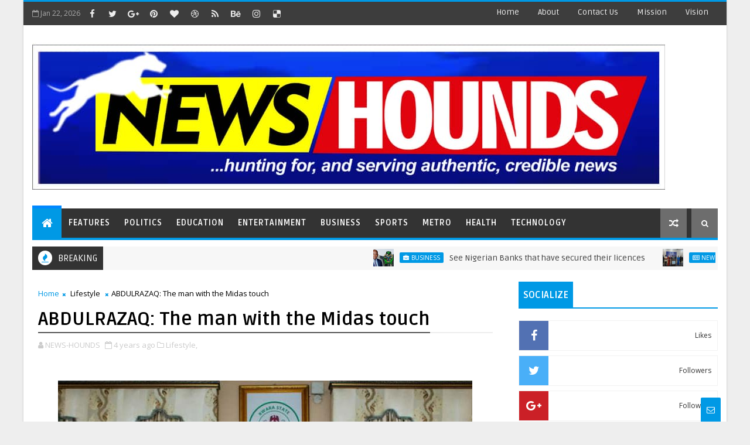

--- FILE ---
content_type: text/javascript; charset=UTF-8
request_url: https://www.newshounds.com.ng/feeds/posts/default?alt=json-in-script&max-results=5&callback=jQuery111005052413162553959_1769042856586&_=1769042856587
body_size: 19646
content:
// API callback
jQuery111005052413162553959_1769042856586({"version":"1.0","encoding":"UTF-8","feed":{"xmlns":"http://www.w3.org/2005/Atom","xmlns$openSearch":"http://a9.com/-/spec/opensearchrss/1.0/","xmlns$blogger":"http://schemas.google.com/blogger/2008","xmlns$georss":"http://www.georss.org/georss","xmlns$gd":"http://schemas.google.com/g/2005","xmlns$thr":"http://purl.org/syndication/thread/1.0","id":{"$t":"tag:blogger.com,1999:blog-6339445662349114605"},"updated":{"$t":"2026-01-19T16:03:51.491-08:00"},"category":[{"term":"News"},{"term":"Politics"},{"term":"Business"},{"term":"Opinion"},{"term":"Metro"},{"term":"Lifestyle"},{"term":"Features"},{"term":"Health"},{"term":"Education"},{"term":"Religion"},{"term":"Sports"},{"term":"Entertainment"},{"term":"Agriculture"},{"term":"Anniversary"},{"term":"Insecurity"},{"term":"Prophecy"},{"term":"Rejoinder"},{"term":"Security"},{"term":"Sport"},{"term":"technology"}],"title":{"type":"text","$t":"NEWS HOUNDS"},"subtitle":{"type":"html","$t":"...hunting for, and serving authentic, credible news"},"link":[{"rel":"http://schemas.google.com/g/2005#feed","type":"application/atom+xml","href":"https:\/\/www.newshounds.com.ng\/feeds\/posts\/default"},{"rel":"self","type":"application/atom+xml","href":"https:\/\/www.blogger.com\/feeds\/6339445662349114605\/posts\/default?alt=json-in-script\u0026max-results=5"},{"rel":"alternate","type":"text/html","href":"https:\/\/www.newshounds.com.ng\/"},{"rel":"hub","href":"http://pubsubhubbub.appspot.com/"},{"rel":"next","type":"application/atom+xml","href":"https:\/\/www.blogger.com\/feeds\/6339445662349114605\/posts\/default?alt=json-in-script\u0026start-index=6\u0026max-results=5"}],"author":[{"name":{"$t":"NEWS-HOUNDS"},"uri":{"$t":"http:\/\/www.blogger.com\/profile\/10638904517906084715"},"email":{"$t":"noreply@blogger.com"},"gd$image":{"rel":"http://schemas.google.com/g/2005#thumbnail","width":"32","height":"32","src":"\/\/blogger.googleusercontent.com\/img\/b\/R29vZ2xl\/AVvXsEhK-1G-V-392d_ruGOR2r6BN7DvkrtrhjsBnRAe-NcpkxrmrubEpaQhALiLGGQT5VA101eCTSNRhuV3b_FG-ApO57yuDtdw69-dN1OSRmQMcQATNnex1oYOKcpyM7-Pdw\/s113\/initial-letter-nh-logo-design-template-creative-vector-31089430.jpg"}}],"generator":{"version":"7.00","uri":"http://www.blogger.com","$t":"Blogger"},"openSearch$totalResults":{"$t":"419"},"openSearch$startIndex":{"$t":"1"},"openSearch$itemsPerPage":{"$t":"5"},"entry":[{"id":{"$t":"tag:blogger.com,1999:blog-6339445662349114605.post-4783761615668868094"},"published":{"$t":"2026-01-17T10:56:00.000-08:00"},"updated":{"$t":"2026-01-17T10:56:27.710-08:00"},"category":[{"scheme":"http://www.blogger.com/atom/ns#","term":"Business"}],"title":{"type":"text","$t":"See Nigerian Banks that have secured their licences"},"content":{"type":"html","$t":"\u003Cdiv\u003E\u003Ca href=\"https:\/\/blogger.googleusercontent.com\/img\/a\/AVvXsEggr8YJ8Mz57YM5Twbrl6VMIUebM_KV7sK-J4z2L2kcFQ-esGdHd0D8Sm88KAF3qlZdB8Ql8Ao_IhrfmS0L2yn8u29H1hVP91BU2vkRrBO7o7G5JdYL2N4GIK3_Y-1FAxGFWZSVik0MWxpPaLG-5RKcvZ7ObTPJoauTYzFgLWXYzct9k8DYDXeF-oGYaUq1\"\u003E\u003Cimg border=\"0\" src=\"https:\/\/blogger.googleusercontent.com\/img\/a\/AVvXsEggr8YJ8Mz57YM5Twbrl6VMIUebM_KV7sK-J4z2L2kcFQ-esGdHd0D8Sm88KAF3qlZdB8Ql8Ao_IhrfmS0L2yn8u29H1hVP91BU2vkRrBO7o7G5JdYL2N4GIK3_Y-1FAxGFWZSVik0MWxpPaLG-5RKcvZ7ObTPJoauTYzFgLWXYzct9k8DYDXeF-oGYaUq1\" width=\"400\"\u003E\u003C\/a\u003E\u003C\/div\u003E\u003Cdiv\u003E\u003Cbr\u003E\u003C\/div\u003E\u003Cdiv\u003ENigeria’s banking sector is in the midst of one of its most transformative periods in decades.\u003C\/div\u003E\u003Cdiv\u003E\u003Cbr\u003E\u003C\/div\u003E\u003Cdiv\u003EIn March 2024, the Central Bank of Nigeria (CBN) announced a new minimum capital requirement for banks, prompting them to raise additional capital by 31 March 2026. The goal? Create larger, more resilient banks that can support big projects, strengthen the financial system, and help drive Nigeria toward a $1 trillion economy.\u003C\/div\u003E\u003Cdiv\u003E\u003Cbr\u003E\u003C\/div\u003E\u003Cdiv\u003EIt is important for everyday customers, investors, and businesses to understand that the new capital requirement is at different levels: International, National, and Regional.\u003C\/div\u003E\u003Cdiv\u003E\u003Cbr\u003E\u003C\/div\u003E\u003Cdiv\u003EBanks That Have Secured International Licences\u003C\/div\u003E\u003Cdiv\u003E\u003Cbr\u003E\u003C\/div\u003E\u003Cdiv\u003EAn international banking licence allows banks to operate beyond Nigeria’s borders and engage in cross-border transactions. To qualify, banks must meet a higher capital threshold — ₦500 billion in paid-up capital.\u003C\/div\u003E\u003Cdiv\u003E\u003Cbr\u003E\u003C\/div\u003E\u003Cdiv\u003EAs of early 2026, the following banks met this requirement and secured their international licences:\u003C\/div\u003E\u003Cdiv\u003E\u003Cbr\u003E\u003C\/div\u003E\u003Cdiv\u003EAccess Bank Plc\u003C\/div\u003E\u003Cdiv\u003EFidelity Bank Plc\u003C\/div\u003E\u003Cdiv\u003EFirst Bank of Nigeria Ltd\u003C\/div\u003E\u003Cdiv\u003EGuaranty Trust Bank (GTBank)\u003C\/div\u003E\u003Cdiv\u003EUnited Bank for Africa (UBA)\u003C\/div\u003E\u003Cdiv\u003EZenith Bank Plc\u003C\/div\u003E\u003Cdiv\u003EBanks That Have Secured National Licences\u003C\/div\u003E\u003Cdiv\u003E\u003Cbr\u003E\u003C\/div\u003E\u003Cdiv\u003EA national banking licence allows operations across Nigeria but restricts international expansion. Banks need ₦200 billion in paid-up capital to secure this licence.\u003C\/div\u003E\u003Cdiv\u003E\u003Cbr\u003E\u003C\/div\u003E\u003Cdiv\u003EFCMB (First City Monument Bank) – currently pushing to raise additional capital to secure its international licence.\u003C\/div\u003E\u003Cdiv\u003EWema Bank\u003C\/div\u003E\u003Cdiv\u003EStandard Chartered Bank (Nigeria)\u003C\/div\u003E\u003Cdiv\u003ECitibank Nigeria\u003C\/div\u003E\u003Cdiv\u003EStanbic IBTC Bank\u003C\/div\u003E\u003Cdiv\u003ESterling Bank\u003C\/div\u003E\u003Cdiv\u003EGlobus Bank\u003C\/div\u003E\u003Cdiv\u003EPremium Trust Bank\u003C\/div\u003E"},"link":[{"rel":"replies","type":"application/atom+xml","href":"https:\/\/www.newshounds.com.ng\/feeds\/4783761615668868094\/comments\/default","title":"Post Comments"},{"rel":"replies","type":"text/html","href":"https:\/\/www.newshounds.com.ng\/2026\/01\/see-nigerian-banks-that-have-secured_17.html#comment-form","title":"0 Comments"},{"rel":"edit","type":"application/atom+xml","href":"https:\/\/www.blogger.com\/feeds\/6339445662349114605\/posts\/default\/4783761615668868094"},{"rel":"self","type":"application/atom+xml","href":"https:\/\/www.blogger.com\/feeds\/6339445662349114605\/posts\/default\/4783761615668868094"},{"rel":"alternate","type":"text/html","href":"https:\/\/www.newshounds.com.ng\/2026\/01\/see-nigerian-banks-that-have-secured_17.html","title":"See Nigerian Banks that have secured their licences"}],"author":[{"name":{"$t":"The Editor"},"uri":{"$t":"http:\/\/www.blogger.com\/profile\/11319336262659048720"},"email":{"$t":"noreply@blogger.com"},"gd$image":{"rel":"http://schemas.google.com/g/2005#thumbnail","width":"32","height":"32","src":"\/\/blogger.googleusercontent.com\/img\/b\/R29vZ2xl\/AVvXsEgiHf8P0AihFrlL5QKx4OTMEqmqvhk2c6T_STx4S3FzsEgGqPe5pCI60xUirFHZXqHo_31lxQOXcaErzwjXYoC07XBU5iXIebK8AKrhJqo5-m2tIsGwkU29SvPFXhUcYxw\/s220\/images+%281%29.jpeg"}}],"media$thumbnail":{"xmlns$media":"http://search.yahoo.com/mrss/","url":"https:\/\/blogger.googleusercontent.com\/img\/a\/AVvXsEggr8YJ8Mz57YM5Twbrl6VMIUebM_KV7sK-J4z2L2kcFQ-esGdHd0D8Sm88KAF3qlZdB8Ql8Ao_IhrfmS0L2yn8u29H1hVP91BU2vkRrBO7o7G5JdYL2N4GIK3_Y-1FAxGFWZSVik0MWxpPaLG-5RKcvZ7ObTPJoauTYzFgLWXYzct9k8DYDXeF-oGYaUq1=s72-c","height":"72","width":"72"},"thr$total":{"$t":"0"}},{"id":{"$t":"tag:blogger.com,1999:blog-6339445662349114605.post-8503718076704608880"},"published":{"$t":"2026-01-08T04:15:00.000-08:00"},"updated":{"$t":"2026-01-08T04:15:07.021-08:00"},"category":[{"scheme":"http://www.blogger.com/atom/ns#","term":"News"}],"title":{"type":"text","$t":"UN-WCD back Tinubu’s security push, seek Matawalle’s redeployment"},"content":{"type":"html","$t":"\u003Cdiv\u003E\u003Ca href=\"https:\/\/blogger.googleusercontent.com\/img\/a\/AVvXsEjhhJDMv2gI0a4yPGj43iD9Tumm5smahaMrzwkGm72Fpj-oo77FOGsBf31U2vTwM9DxKr67B81Ctd-wcEe2IP0qhQbdeiN4eT1qSpBVKfh8vQbRSGemc36E4rvEXKw02dQZjm8x5LjlCMKL7epDWKw8lG64svbo9zZFmfDsa9MsZSiXTczJahw3HkHh-fk\"\u003E\u003Cimg border=\"0\" src=\"https:\/\/blogger.googleusercontent.com\/img\/a\/AVvXsEjhhJDMv2gI0a4yPGj43iD9Tumm5smahaMrzwkGm72Fpj-oo77FOGsBf31U2vTwM9DxKr67B81Ctd-wcEe2IP0qhQbdeiN4eT1qSpBVKfh8vQbRSGemc36E4rvEXKw02dQZjm8x5LjlCMKL7epDWKw8lG64svbo9zZFmfDsa9MsZSiXTczJahw3HkHh-fk\" width=\"400\"\u003E\u003C\/a\u003E\u003C\/div\u003E\u003Cdiv\u003E\u003Cbr\u003E\u003C\/div\u003E\u003Cdiv\u003EThe United World Congress of Diplomats (UN-WCD), in collaboration with the International Institute of Experts on Political Economy and Administration (IIEPEA), has openly backed President Bola Tinubu’s security strategy, demanding immidiate redeployment of Minister of State for Defence, Bello Matawalle, from the ministry.\u003C\/div\u003E\u003Cdiv\u003E\u003Cbr\u003E\u003C\/div\u003E\u003Cdiv\u003EThe Diplomats, at a press conference held on Monday in Abuja, said Matawalle’s move from Defence Ministry became necessary to eliminate what they termed “perceived internal obstacles” to success against banditry and terrorism in the country.\u003C\/div\u003E\u003Cdiv\u003E\u003Cbr\u003E\u003C\/div\u003E\u003Cdiv\u003EThe diplomats disclosed their position while presenting an Assessment Report on the ongoing war against terrorism in Nigeria.\u003C\/div\u003E\u003Cdiv\u003E\u003Cbr\u003E\u003C\/div\u003E\u003Cdiv\u003EUnveiling the report, UN-WCD Secretary-General H.E. Amb. Prof. Tunji John Asaolu, praised the growing military partnership between Nigeria and the United States, describing the joint operations as precise, disciplined, and effective.\u003C\/div\u003E\u003Cdiv\u003E\u003Cbr\u003E\u003C\/div\u003E\u003Cdiv\u003EAccording to Asaolu, the assessment revealed that despite the scale of recent joint military engagements, no civilian casualties were recorded, a development he said underscored professionalism and adherence to international rules of engagement.\u003C\/div\u003E\u003Cdiv\u003E\u003Cbr\u003E\u003C\/div\u003E\u003Cdiv\u003E“We commend the United States military and the Nigerian Ministry of Defence for the progress recorded so far in degrading terrorist networks,” he said, adding that the collaboration has weakened insurgent strongholds across several regions.\u003C\/div\u003E\u003Cdiv\u003E\u003Cbr\u003E\u003C\/div\u003E\u003Cdiv\u003EHowever, Asaolu warned that persistent attacks showed that terrorism has not been fully eradicated.\u003C\/div\u003E\u003Cdiv\u003E\u003Cbr\u003E\u003C\/div\u003E\u003Cdiv\u003EHe cited the recent bandit attack at Kasuwan-Daji in Niger State, where over 30 traders were reportedly killed, as evidence that Nigeria’s security architecture still required urgent recalibration.\u003C\/div\u003E\u003Cdiv\u003E\u003Cbr\u003E\u003C\/div\u003E\u003Cdiv\u003EThe UN-WCD Secretary-General said the incident reinforced the need for a “surgical cleansing” of the defence system, particularly of officials whose continued presence raises public suspicion or operational concerns.\u003C\/div\u003E\u003Cdiv\u003E\u003Cbr\u003E\u003C\/div\u003E\u003Cdiv\u003EWhile cautioning against destabilising scenarios similar to the recent Venezuela crisis—where a sitting president was arrested during a full-scale military operation sanctioned by the United States, Asaolu stressed that President Tinubu has displayed uncommon political will in tackling insecurity.\u003C\/div\u003E\u003Cdiv\u003E\u003Cbr\u003E\u003C\/div\u003E\u003Cdiv\u003E“Our findings show clearly that President Bola Ahmed Tinubu has gone beyond expectations in confronting terrorism. What remains is to remove internal bottlenecks that could undermine his efforts,” he said.\u003C\/div\u003E\u003Cdiv\u003E\u003Cbr\u003E\u003C\/div\u003E\u003Cdiv\u003EAt the centre of the diplomats’ recommendations was a direct call for the redeployment of Matawalle from the Ministry of Defence, which they described as critical to restoring confidence and coherence in the anti-terror war.\u003C\/div\u003E\u003Cdiv\u003E\u003Cbr\u003E\u003C\/div\u003E\u003Cdiv\u003EThey cited persistent credibility questions, including allegations of links with bandits dating back to Matawalle’s tenure as governor of Zamfara State, warning that keeping an official under such scrutiny weakens the moral authority of the security campaign.\u003C\/div\u003E\u003Cdiv\u003E\u003Cbr\u003E\u003C\/div\u003E\u003Cdiv\u003EThe group also noted that Matawalle’s continued stay in the defence ministry could dilute the seriousness signaled by recent military leadership reforms, including the appointment of General Christopher Musa as Chief of Defence Staff.\u003C\/div\u003E\u003Cdiv\u003E\u003Cbr\u003E\u003C\/div\u003E\u003Cdiv\u003EAdditional red flags raised by the diplomats included allegations from former associates, claims of shielding bandit leaders, facilitation of ransom payments, and public remarks perceived as dismissive of victims—issues they said have fuelled anger and distrust.\u003C\/div\u003E\u003Cdiv\u003E\u003Cbr\u003E\u003C\/div\u003E\u003Cdiv\u003EUN-WCD further argued that Matawalle’s limited security background, coupled with mounting calls for his removal from clerics and respected commentators, has drawn unwelcome international attention to Nigeria’s defence leadership.\u003C\/div\u003E\u003Cdiv\u003E\u003Cbr\u003E\u003C\/div\u003E\u003Cdiv\u003E“The war against terrorism cannot be fought with credibility gaps at the top,” Asaolu said. “Allowing officials facing serious allegations to remain in sensitive positions risks sabotaging public trust and operational effectiveness.”\u003C\/div\u003E\u003Cdiv\u003E\u003Cbr\u003E\u003C\/div\u003E\u003Cdiv\u003EThe diplomatic body concluded by urging President Tinubu to treat Matawalle’s redeployment not as a sanction, but as a decisive governance move necessary to tighten the security chain, reassure Nigerians, and fast-track victory against terrorism.\u003C\/div\u003E\u003Cdiv\u003E\u003Cbr\u003E\u003C\/div\u003E\u003Cdiv\u003E“Public sentiment against banditry is high, and the resurfacing of dismissive comments made by Mr. Mutawalle reflects a lack of empathy towards thousands of victims. His remarks alienate those affected and can severely damage the government’s credibility in addressing security challenges, one of the reasons why the Christian genocide claim was more pronounced.\u003C\/div\u003E\u003Cdiv\u003E\u003Cbr\u003E\u003C\/div\u003E\u003Cdiv\u003E“The integrity of Nigeria’s security apparatus is crucial. Allowing individuals under serious scrutiny to remain in leadership roles can compromise institutional efficacy and credibility. A change in leadership is vital to restore faith and effectiveness within the defence ministry.\u003C\/div\u003E\u003Cdiv\u003E\u003Cbr\u003E\u003C\/div\u003E\u003Cdiv\u003E“In conclusion, I urge President Bola Ahmed Tinubu to consider these points seriously. The redeployment of Bello Mutawalle from the Ministry of Defense is not merely a matter of personnel; it is a critical step toward reaffirming our commitment to accountability, integrity, and the effective governance essential for our national security,” they stated.\u003C\/div\u003E"},"link":[{"rel":"replies","type":"application/atom+xml","href":"https:\/\/www.newshounds.com.ng\/feeds\/8503718076704608880\/comments\/default","title":"Post Comments"},{"rel":"replies","type":"text/html","href":"https:\/\/www.newshounds.com.ng\/2026\/01\/un-wcd-back-tinubus-security-push-seek.html#comment-form","title":"0 Comments"},{"rel":"edit","type":"application/atom+xml","href":"https:\/\/www.blogger.com\/feeds\/6339445662349114605\/posts\/default\/8503718076704608880"},{"rel":"self","type":"application/atom+xml","href":"https:\/\/www.blogger.com\/feeds\/6339445662349114605\/posts\/default\/8503718076704608880"},{"rel":"alternate","type":"text/html","href":"https:\/\/www.newshounds.com.ng\/2026\/01\/un-wcd-back-tinubus-security-push-seek.html","title":"UN-WCD back Tinubu’s security push, seek Matawalle’s redeployment"}],"author":[{"name":{"$t":"The Editor"},"uri":{"$t":"http:\/\/www.blogger.com\/profile\/11319336262659048720"},"email":{"$t":"noreply@blogger.com"},"gd$image":{"rel":"http://schemas.google.com/g/2005#thumbnail","width":"32","height":"32","src":"\/\/blogger.googleusercontent.com\/img\/b\/R29vZ2xl\/AVvXsEgiHf8P0AihFrlL5QKx4OTMEqmqvhk2c6T_STx4S3FzsEgGqPe5pCI60xUirFHZXqHo_31lxQOXcaErzwjXYoC07XBU5iXIebK8AKrhJqo5-m2tIsGwkU29SvPFXhUcYxw\/s220\/images+%281%29.jpeg"}}],"media$thumbnail":{"xmlns$media":"http://search.yahoo.com/mrss/","url":"https:\/\/blogger.googleusercontent.com\/img\/a\/AVvXsEjhhJDMv2gI0a4yPGj43iD9Tumm5smahaMrzwkGm72Fpj-oo77FOGsBf31U2vTwM9DxKr67B81Ctd-wcEe2IP0qhQbdeiN4eT1qSpBVKfh8vQbRSGemc36E4rvEXKw02dQZjm8x5LjlCMKL7epDWKw8lG64svbo9zZFmfDsa9MsZSiXTczJahw3HkHh-fk=s72-c","height":"72","width":"72"},"thr$total":{"$t":"0"}},{"id":{"$t":"tag:blogger.com,1999:blog-6339445662349114605.post-3168994703279733154"},"published":{"$t":"2026-01-04T07:34:00.000-08:00"},"updated":{"$t":"2026-01-04T07:34:08.446-08:00"},"category":[{"scheme":"http://www.blogger.com/atom/ns#","term":"Rejoinder"}],"title":{"type":"text","$t":"Henry Ugonna Orabuchi fires back at Elvis Emecheta: \"You are a cheat and serial fraudster\""},"content":{"type":"html","$t":"\u003Cdiv\u003E\u003Ca href=\"https:\/\/blogger.googleusercontent.com\/img\/a\/AVvXsEjHoZqqZiADyVn9r6TJ8zpZwVbRI0VDHaKxRBZyRTvkcGEtSEg3pVRGt9gqRMpu8ztiPtEsZ_ImxgSWKZcb1Z76LiYn7lTK69DR7bnVjewqmaLgOayUzTJHO93ATuo0XXnVScEFU117lmNbqsGzjFubxC8vgyHER0oO_nrrc51PmtVuOqcuBP8TFOaiUAM\"\u003E\u003Cimg border=\"0\" src=\"https:\/\/blogger.googleusercontent.com\/img\/a\/AVvXsEjHoZqqZiADyVn9r6TJ8zpZwVbRI0VDHaKxRBZyRTvkcGEtSEg3pVRGt9gqRMpu8ztiPtEsZ_ImxgSWKZcb1Z76LiYn7lTK69DR7bnVjewqmaLgOayUzTJHO93ATuo0XXnVScEFU117lmNbqsGzjFubxC8vgyHER0oO_nrrc51PmtVuOqcuBP8TFOaiUAM\" width=\"400\"\u003E\u003C\/a\u003E\u003C\/div\u003E\u003Cdiv\u003E\u003Cbr\u003E\u003C\/div\u003E\u003Cdiv\u003ERejoinder \/ Press Statement\u003C\/div\u003E\u003Cdiv\u003E\u003Cbr\u003E\u003C\/div\u003E\u003Cdiv\u003EThe attention of Mr. Henry Ugonna Orabuchi has been drawn to a reckless, defamatory and misleading publication credited to Mr. Elvis Emecheta, in which he attempted, unsuccessfully, to divert public attention from the serious legal, regulatory and criminal issues surrounding the disputed Lekki waterfront property currently under court seal.\u003C\/div\u003E\u003Cdiv\u003E\u003Cbr\u003E\u003C\/div\u003E\u003Cdiv\u003EMr. Orabuchi categorically states that Mr. Emecheta’s publication is not only false and malicious but also a desperate attempt to intimidate the media, mislead the public and cover up facts already established by documents, regulatory actions and subsisting court processes.\u003C\/div\u003E\u003Cdiv\u003E\u003Cbr\u003E\u003C\/div\u003E\u003Cdiv\u003EOn Allegations of “Land Grabbing” and Wealth\u003C\/div\u003E\u003Cdiv\u003EMr. Orabuchi is a legitimate businessman whose source of funds for the acquisition of the 3,000 square metres reclaimed waterfront land is well documented, lawful and fully traceable. The transaction in question was entered into in good faith, backed by a valid contract of sale, and the entire purchase price including an additional ₦100 million demanded by Mr. Emecheta was fully paid.\u003C\/div\u003E\u003Cdiv\u003E\u003Cbr\u003E\u003C\/div\u003E\u003Cdiv\u003EIt is therefore absurd for Mr. Emecheta, who collected billions of naira, to turn around and label the purchaser a “land grabber” simply because the buyer insisted on performance of contractual obligations and compliance with the law.\u003C\/div\u003E\u003Cdiv\u003E\u003Cbr\u003E\u003C\/div\u003E\u003Cdiv\u003EOn Reclamation and Multiple Assignments\u003C\/div\u003E\u003Cdiv\u003EMr. Emecheta has publicly claimed that the reclamation process is still ongoing. Yet, in clear contradiction, he proceeded to assign portions of the same reclaimed waterfront land to multiple business entities and a church, with documents, while refusing and failing to release or perfect title documents in favour of Mr. Orabuchi, the lawful purchaser of 3,000 square metres.\u003C\/div\u003E\u003Cdiv\u003E\u003Cbr\u003E\u003C\/div\u003E\u003Cdiv\u003EThis singular act alone raises grave questions:\u003C\/div\u003E\u003Cdiv\u003E1. How can land allegedly “still under reclamation” be assigned to third parties?\u003C\/div\u003E\u003Cdiv\u003E2. Why was Mr. Orabuchi deliberately excluded after full payment?\u003C\/div\u003E\u003Cdiv\u003E3. Why were documents selectively issued to others?\u003C\/div\u003E\u003Cdiv\u003E\u003Cbr\u003E\u003C\/div\u003E\u003Cdiv\u003EThese contradictions speak louder than Mr. Emecheta’s denials and strongly reinforce the existence of serious defects and disputes on the property, contrary to his claims of innocence.\u003C\/div\u003E\u003Cdiv\u003E\u003Cbr\u003E\u003C\/div\u003E\u003Cdiv\u003E\u003Cdiv\u003E\u003Ca href=\"https:\/\/blogger.googleusercontent.com\/img\/a\/AVvXsEiX_-vpXwVE8-TsZQ7bxftt7PytlsJJUTsi4g4bt5iXqob_NXIg2FQjjNDMZuslknf2SlN1vDWL37I6Ap31dPkQgVbA_O3k9sLubI3VHn2b7kNaNUKrq_YzpxH9Bxv4HHARoup_6x0knb4lGJn-FaeVN0UcJuB5OJnuT7FsKzCVaMEjzK_iAPDBcHMfEbE\"\u003E\u003Cimg border=\"0\" src=\"https:\/\/blogger.googleusercontent.com\/img\/a\/AVvXsEiX_-vpXwVE8-TsZQ7bxftt7PytlsJJUTsi4g4bt5iXqob_NXIg2FQjjNDMZuslknf2SlN1vDWL37I6Ap31dPkQgVbA_O3k9sLubI3VHn2b7kNaNUKrq_YzpxH9Bxv4HHARoup_6x0knb4lGJn-FaeVN0UcJuB5OJnuT7FsKzCVaMEjzK_iAPDBcHMfEbE\" width=\"400\"\u003E\u003C\/a\u003E\u003C\/div\u003E\u003Cbr\u003E\u003C\/div\u003E\u003Cdiv\u003EOn Regulatory Infractions:\u003C\/div\u003E\u003Cdiv\u003EContrary to Mr. Emecheta’s narrative, Lagos State regulatory authorities confirmed that several structures on the property were illegal, lacking valid approvals and proper documentation. This led to the lawful intervention and removal actions by the Lagos State Building Control Authority (LASBCA).\u003C\/div\u003E\u003Cdiv\u003EThese regulatory actions were not instigated by Mr. Orabuchi but were the result of government assessments, further exposing the misrepresentations made by Mr. Emecheta at the point of sale.\u003C\/div\u003E\u003Cdiv\u003E\u003Cbr\u003E\u003C\/div\u003E\u003Cdiv\u003EOn Police Petitions and Jurisdiction:\u003C\/div\u003E\u003Cdiv\u003EIt is on record that Mr. Orabuchi lawfully petitioned the Inspector-General of Police over alleged obtaining of money by false pretence, criminal breach of trust and related offences. The IGP, after review, directed investigation by Zone 2 Police Command, Lagos.\u003C\/div\u003E\u003Cdiv\u003EMr. Emecheta, rather than submit himself to this investigation, ran to Abuja to file a parallel petition which the IGP redirected to Zone-2 to further the investigation, in clear violation of police directives on duplication of cases, an act which strongly suggests an attempt to pervert the course of justice.\u003C\/div\u003E\u003Cdiv\u003E\u003Cbr\u003E\u003C\/div\u003E\u003Cdiv\u003EIronically, Mr. Emecheta now raises jurisdictional arguments, forgetting that he was the first to approach Abuja, while Mr. Orabuchi only sought the protection of the Federal High Court Abuja after persistent harassment and threats, despite clear IGP directives.\u003C\/div\u003E\u003Cdiv\u003E\u003Cbr\u003E\u003C\/div\u003E\u003Cdiv\u003EOn Media, Freedom of Speech and Intimidation:\u003C\/div\u003E\u003Cdiv\u003EMr. Orabuchi never gagged the media. A practicing journalist lawfully sought his response and he exercised his constitutional right to freedom of expression by stating verifiable facts already before the courts.\u003C\/div\u003E\u003Cdiv\u003E\u003Cbr\u003E\u003C\/div\u003E\u003Cdiv\u003EIt is therefore hypocritical for Mr. Emecheta who was the first to go to the media with insults, name calling and prejudicial statements to now threaten media houses for reporting the other side of the story.\u003C\/div\u003E\u003Cdiv\u003E\u003Cbr\u003E\u003C\/div\u003E\u003Cdiv\u003EOn the Court-Ordered Sealing:\u003C\/div\u003E\u003Cdiv\u003EThe sealing of the disputed Lekki waterfront property was carried out strictly pursuant to a valid ex parte order of a court of competent jurisdiction, issued to preserve the res and prevent a breach of public peace pending the determination of the matter.\u003C\/div\u003E\u003Cdiv\u003E\u003Cbr\u003E\u003C\/div\u003E\u003Cdiv\u003EMr. Emecheta’s own publications, filled with contradictions and emotional outbursts, further confirm that serious legal and ownership issues subsist on the property, reinforcing why the court’s intervention was necessary.\u003C\/div\u003E\u003Cdiv\u003E\u003Cbr\u003E\u003C\/div\u003E\u003Cdiv\u003EFinal Position,\u003C\/div\u003E\u003Cdiv\u003EMr. Henry Ugonna Orabuchi maintains that:\u003C\/div\u003E\u003Cdiv\u003E1. He is the lawful purchaser of 3,000 square metres of reclaimed waterfront land.\u003C\/div\u003E\u003Cdiv\u003EHe fulfilled all financial obligations under the contract.\u003C\/div\u003E\u003Cdiv\u003E\u003Cbr\u003E\u003C\/div\u003E\u003Cdiv\u003E2. He will not be intimidated by media blackmail or defamatory publications.\u003C\/div\u003E\u003Cdiv\u003E\u003Cbr\u003E\u003C\/div\u003E\u003Cdiv\u003E3. All documents, agreements, payment records and regulatory reports are before courts of competent jurisdiction.\u003C\/div\u003E\u003Cdiv\u003E\u003Cbr\u003E\u003C\/div\u003E\u003Cdiv\u003E4. He therefore warns members of the public and prospective investors to exercise extreme caution in any dealings with Mr. Elvis Emecheta, as the disputed Lekki waterfront property remains the subject of ongoing civil and criminal proceedings.\u003C\/div\u003E\u003Cdiv\u003E\u003Cbr\u003E\u003C\/div\u003E\u003Cdiv\u003E5. The matter is firmly before the courts, and no amount of propaganda can alter the facts, the documents, or the law.\u003C\/div\u003E"},"link":[{"rel":"replies","type":"application/atom+xml","href":"https:\/\/www.newshounds.com.ng\/feeds\/3168994703279733154\/comments\/default","title":"Post Comments"},{"rel":"replies","type":"text/html","href":"https:\/\/www.newshounds.com.ng\/2026\/01\/henry-ugonna-orabuchi-fires-back-at.html#comment-form","title":"0 Comments"},{"rel":"edit","type":"application/atom+xml","href":"https:\/\/www.blogger.com\/feeds\/6339445662349114605\/posts\/default\/3168994703279733154"},{"rel":"self","type":"application/atom+xml","href":"https:\/\/www.blogger.com\/feeds\/6339445662349114605\/posts\/default\/3168994703279733154"},{"rel":"alternate","type":"text/html","href":"https:\/\/www.newshounds.com.ng\/2026\/01\/henry-ugonna-orabuchi-fires-back-at.html","title":"Henry Ugonna Orabuchi fires back at Elvis Emecheta: \"You are a cheat and serial fraudster\""}],"author":[{"name":{"$t":"The Editor"},"uri":{"$t":"http:\/\/www.blogger.com\/profile\/11319336262659048720"},"email":{"$t":"noreply@blogger.com"},"gd$image":{"rel":"http://schemas.google.com/g/2005#thumbnail","width":"32","height":"32","src":"\/\/blogger.googleusercontent.com\/img\/b\/R29vZ2xl\/AVvXsEgiHf8P0AihFrlL5QKx4OTMEqmqvhk2c6T_STx4S3FzsEgGqPe5pCI60xUirFHZXqHo_31lxQOXcaErzwjXYoC07XBU5iXIebK8AKrhJqo5-m2tIsGwkU29SvPFXhUcYxw\/s220\/images+%281%29.jpeg"}}],"media$thumbnail":{"xmlns$media":"http://search.yahoo.com/mrss/","url":"https:\/\/blogger.googleusercontent.com\/img\/a\/AVvXsEjHoZqqZiADyVn9r6TJ8zpZwVbRI0VDHaKxRBZyRTvkcGEtSEg3pVRGt9gqRMpu8ztiPtEsZ_ImxgSWKZcb1Z76LiYn7lTK69DR7bnVjewqmaLgOayUzTJHO93ATuo0XXnVScEFU117lmNbqsGzjFubxC8vgyHER0oO_nrrc51PmtVuOqcuBP8TFOaiUAM=s72-c","height":"72","width":"72"},"thr$total":{"$t":"0"}},{"id":{"$t":"tag:blogger.com,1999:blog-6339445662349114605.post-829632117484992713"},"published":{"$t":"2025-12-30T02:03:00.000-08:00"},"updated":{"$t":"2025-12-30T02:03:10.390-08:00"},"category":[{"scheme":"http://www.blogger.com/atom/ns#","term":"Opinion"}],"title":{"type":"text","$t":"The Fiscal Renaissance and Socio-Economic Re-Engineering of Zamfara State by Governor Dauda Lawal’s Administration"},"content":{"type":"html","$t":"\u003Cdiv\u003E\u003Ca href=\"https:\/\/blogger.googleusercontent.com\/img\/a\/AVvXsEjXez_VLtljXmGHSNOm13NaD3PwmV18ULc7Hch7YBhQ5AsI1PftJwS6C5FVlgq_fh6p4H-UllANq3wXQCZOJgSrQfYGRVZiejQuVjA1jS2N3WrzTTyRb45dxHpd8FFhAAEwxLVBtBXu958jaSRkTGQVXOXbCSVN2auYlOdIjm89-Fr0lWnxDPb0i5EeMhSN\"\u003E\u003Cdiv class=\"separator\" style=\"clear: both; text-align: center;\"\u003E\n  \u003Ca href=\"https:\/\/blogger.googleusercontent.com\/img\/a\/AVvXsEg0rdZ1O46OQ03MGTYBppp4vR-fDTHaT4tWO3czY46FOWmKHGxMAdwz2H9j5n4KKWl_ERWB_G8_fCHlds0RbmjVUBYlcmdXH8SN4oBcW9LsgLhxpDhZlb0rCVkNLYmJC3n-u9Bxlkw6Tg5rywWpa1H1hjkMflBjTUFFHYjMvuiL9gs1LkunOkC5KhybxZg\" imageanchor=\"1\" style=\"margin-left: 1em; margin-right: 1em;\"\u003E\n    \u003Cimg border=\"0\"   src=\"https:\/\/blogger.googleusercontent.com\/img\/a\/AVvXsEg0rdZ1O46OQ03MGTYBppp4vR-fDTHaT4tWO3czY46FOWmKHGxMAdwz2H9j5n4KKWl_ERWB_G8_fCHlds0RbmjVUBYlcmdXH8SN4oBcW9LsgLhxpDhZlb0rCVkNLYmJC3n-u9Bxlkw6Tg5rywWpa1H1hjkMflBjTUFFHYjMvuiL9gs1LkunOkC5KhybxZg\" width=\"400\"\u003E\n  \u003C\/a\u003E\n\u003C\/div\u003E\u003C\/a\u003E\u003C\/div\u003E\u003Cdiv\u003E\u003Cbr\u003E\u003C\/div\u003E\u003Cdiv\u003E\u003Cb\u003EBy: Bashorun Oladapo Sofowora\u0026nbsp;\u003C\/b\u003E\u003C\/div\u003E\u003Cdiv\u003E\u003Cbr\u003E\u003C\/div\u003E\u003Cdiv\u003EIn 2023, when His Excellency, Governor Dauda Lawal, ascended to the governorship of Zamfara State against considerable odds, he brought with him a wealth of experience as a seasoned banker in the financial and banking sector. His emergence as governor proved timely, as his mandate was to revitalize a state that had fallen into a state of extreme stagnation and disrepair. Previous administrations had rendered Zamfara nearly ungovernable, with widespread poverty and a lack of meaningful development. Governor Lawal, however, entered into the political arena with a clear vision; to inject life back into the state and prepare it for competitiveness with its regional counterparts.\u003C\/div\u003E\u003Cdiv\u003E\u003Cbr\u003E\u003C\/div\u003E\u003Cdiv\u003EZamfara is rich in abundant minerals, yet it has been marred by infrastructural deficits and pervasive poverty, leading many to believe that true development was out of reach. Unfazed by these challenges, Governor Lawal embraced the monumental task of restoring the state. His determination and proactive approach earned him the moniker of ‘Chief Rescuer.’ Today, just over two years into his administration, Zamfara has emerged as one of the most improved states in the region, far exceeding initial expectations.\u003C\/div\u003E\u003Cdiv\u003E\u003Cbr\u003E\u003C\/div\u003E\u003Cdiv\u003EThe journey of transforming a sub-national economy within Nigeria's federal system mandates a dual strategy; aggressive fiscal consolidation paired with targeted socio-economic investments. Historically, Zamfara faced significant hurdles, including an over-reliance on federal allocations, systemic inefficiencies in public expenditure, and a turbulent security landscape that repeatedly hampered agricultural and industrial productivity. Once hailed as the 'Farming State,' Zamfara had struggled to live up to that name due to ongoing security and infrastructural challenges.\u003C\/div\u003E\u003Cdiv\u003E\u003Cbr\u003E\u003C\/div\u003E\u003Cdiv\u003EHowever, the period from 2023 to 2025 marks a pivotal shift in the state's developmental trajectory under Governor Dauda Lawal's leadership. This era is defined by a transition from fiscal fragility to emerging viability. Objective performance metrics, bolstered by comprehensive institutional reforms, reflect this transformation. To illustrate the depth and sustainability of these changes, detailed analyses will delve into comparative statistics regarding revenue growth, debt sustainability, and sectoral performance. This comprehensive evaluation aims to provide a clearer understanding of the mechanisms driving Zamfara's revitalization and the long-term viability of these reforms.\u003C\/div\u003E\u003Cdiv\u003E\u003Cbr\u003E\u003C\/div\u003E\u003Cdiv\u003E\u003Cbr\u003E\u003C\/div\u003E\u003Cdiv\u003EThe creation of a Sub-National Fiscal Resilience\u003C\/div\u003E\u003Cdiv\u003E\u003Cbr\u003E\u003C\/div\u003E\u003Cdiv\u003EThe primary indicator of Zamfara's fiscal recovery is its dramatic ascent in the annual State of States rankings conducted by BudgIT, a renowned civic organization dedicated to fiscal transparency and accountability. In 2023, at the onset of the current administration, Zamfara was ranked 36th, the lowest position among Nigeria's 36 states. By 2024, the state had ascended to 26th, and the 2025 report reveals a further jump to 17th position. This 19-place improvement within two years suggests a fundamental change in the state's capacity to manage its resources and generate independent revenue.\u0026nbsp; This ranking is not merely symbolic; it is built on a massive expansion of the state’s revenue base. The recurrent revenue of Zamfara State increased from N87.44 billion in 2023 to N246.88 billion in 2024, representing a year-on-year growth rate of approximately 182.34%. The Total revenue, which includes capital receipts and aids, grew from N144.95 billion to N315.53 billion in the same period, a 117.68% increase. While a portion of this growth is attributable to the increased Federal Account Allocation Committee (FAAC) disbursements resulting from national-level fiscal changes, the state’s internal efforts to optimize revenue collection have been pivotal.\u0026nbsp;\u0026nbsp;\u003C\/div\u003E\u003Cdiv\u003E\u003Cbr\u003E\u003C\/div\u003E\u003Cdiv\u003EThe BudgIT report further classifies Zamfara as one of the few states that would theoretically possess independent viability if they were to exist as sovereign entities. This classification is reserved for states that demonstrate a limited and decreasing dependence on federally distributed revenue for their basic operations. Although Zamfara’s Internally Generated Revenue (IGR) currently accounts for approximately 10.31% of its total revenue, the rapid expansion of the non-tax revenue component specifically; fees and licenses indicates a diversification of the local tax base.\u0026nbsp;\u003C\/div\u003E\u003Cdiv\u003E\u003Cbr\u003E\u003C\/div\u003E\u003Cdiv\u003ENon-tax revenue, which had plummeted to N1.07 billion in 2022, rebounded to N7.42 billion in 2023 and further increased to N12.91 billion in 2024. This recovery in non-tax revenue is largely driven by a 5,921.47% increase in licenses in 2023 followed by a 44.53% growth in 2024, alongside an 88.24% increase in revenue from fees.\u0026nbsp;\u0026nbsp;\u003C\/div\u003E\u003Cdiv\u003E\u003Cbr\u003E\u003C\/div\u003E\u003Cdiv\u003EThe data indicates that while FAAC revenue surged by 239.18% between 2023 and 2024, the state’s IGR also showed a positive trajectory, rising by 14.86% from N22.16 billion in 2023 to N25.46 billion in 2024. This growth is particularly significant when viewed through the lens of long-term trends; for instance, the state’s IGR was as low as N2.74 billion in 2015. The current administration's ability to maintain a growth trajectory in IGR amidst security challenges suggests that the implementation of the Harmonized Revenue Law and the digitalization of permit processing are beginning to yield results.\u0026nbsp;\u003C\/div\u003E\u003Cdiv\u003E\u003Cbr\u003E\u003C\/div\u003E\u003Cdiv\u003E\u003Cbr\u003E\u003C\/div\u003E\u003Cdiv\u003EComponent Estimation of Revenue Growth\u003C\/div\u003E\u003Cdiv\u003E\u003Cbr\u003E\u003C\/div\u003E\u003Cdiv\u003EThe internal revenue structure reveals a nuanced shift from traditional taxation to service-based non-tax revenue. In 2024, total revenue generated was N358.9 billion, representing an 82% performance of the approved target of N437 billion. This performance was underpinned by steady improvements in Value Added Tax (VAT), IGR, and federal statutory allocations, alongside aids and grants from development partners.\u0026nbsp;\u0026nbsp;\u003C\/div\u003E\u003Cdiv\u003E\u003Cbr\u003E\u003C\/div\u003E\u003Cdiv\u003EA detailed look at the state's IGR shows that in 2024, Zamfara ranked 25th among the 36 states in terms of absolute IGR. While the total tax collection saw a marginal decline of 1.63\\% to N18.32 billion, the revenue from Ministries, Departments, and Agencies (MDAs) strengthened by 101.59% to N7.14 billion. This reflects ongoing revenue reforms in government offices, although expansion in the mining and agriculture sectors remains critical for future growth.\u003C\/div\u003E\u003Cdiv\u003E\u003Cbr\u003E\u003C\/div\u003E\u003Cdiv\u003EThe precipitous decline in fines, noted at 78.15%, suggests a potential shift in enforcement strategies or a behavioral change in compliance, though the massive growth in fees and licenses more than compensated for this loss. The revenue from fees, specifically, grew from N82.44 million in 2022 to N3.06 billion in 2023 and further to N5.76 billion in 2024. This trajectory indicates a systematic effort to capture previously unrecorded or diverted service-related revenues.\u0026nbsp;\u0026nbsp;\u003C\/div\u003E\u003Cdiv\u003E\u003Cbr\u003E\u003C\/div\u003E\u003Cdiv\u003E\u003Cbr\u003E\u003C\/div\u003E\u003Cdiv\u003EBuilding Institutional Integrity and Payroll Sanitization\u003C\/div\u003E\u003Cdiv\u003E\u003Cbr\u003E\u003C\/div\u003E\u003Cdiv\u003EA critical component of the fiscal consolidation strategy has been the sanitization of the state’s payroll for the civil servant in the state. For decades, many Nigerian states have struggled with \"ghost workers\"; fictitious entries on the payroll used to siphon public funds. In August 2024, the Lawal administration constituted a high-level verification committee, led by the Head of Service and including the Commissioner of Finance and various Auditors-General, to integrate the state’s nominal and payroll systems.\u0026nbsp;The findings of this audit, concluded by February 2025, were profound, exposing deep-seated systemic corruption.\u0026nbsp;\u003C\/div\u003E\u003Cdiv\u003E\u003Cbr\u003E\u003C\/div\u003E\u003Cdiv\u003EThe committee identified 2,363 ghost workers who were collectively drawing N193.64 million in monthly salaries. Furthermore, the audit uncovered 220 minors fraudulently listed as civil servants and receiving monthly wages. The audit report highlighted that 75 workers had first appointment dates that were not in compliance with the issue dates, as they were minors at the time of employment.\u0026nbsp;The significance of these findings extends beyond the immediate N200 million in monthly savings (N2.4 billion annually).\u0026nbsp;\u003C\/div\u003E\u003Cdiv\u003E\u003Cbr\u003E\u003C\/div\u003E\u003Cdiv\u003EThis cleanup was a mandatory prerequisite for the implementation of the new national minimum wage of N70,000, which the state started paying in March 2025. By removing non-existent or ineligible recipients from the payroll, the administration ensured that the increased wage bill for legitimate workers was sustainable and would not compromise the state’s ability to fund capital projects. This move towards transparency is further supported by the introduction of the Zamfara e-Governance Platform (e-GovConnect) and the Digital Literacy Framework, aimed at modernizing the bureaucracy and reducing the human-centric vulnerabilities that allow for payroll fraud.\u0026nbsp;\u0026nbsp;\u003C\/div\u003E\u003Cdiv\u003E\u003Cbr\u003E\u003C\/div\u003E\u003Cdiv\u003EThe committee's final report highlighted that 27,109 permanent workers were verified and cleared. However, the presence of 1,082 workers due for retirement still collecting salaries totaling N80.5 million monthly indicated a significant backlog in pension transitions and personnel record management. Additionally, 395 contract staff, 261 workers not on the nominal roll, and 213 on study leave were flagged for questionable employment status, emphasizing the need for a modernized, technology-driven human resource management system.\u0026nbsp;\u0026nbsp;\u003C\/div\u003E\u003Cdiv\u003E\u003Cbr\u003E\u003C\/div\u003E\u003Cdiv\u003EBudgetary Architecture and Strategic Expenditure\u003C\/div\u003E\u003Cdiv\u003E\u003Cbr\u003E\u003C\/div\u003E\u003Cdiv\u003EThe transition in fiscal philosophy is most evident in the composition of the state’s appropriation acts. Historically, Nigerian sub-nationals have often allocated a disproportionate share of their budgets to recurrent expenditures, salaries, overheads, and debt servicing, leaving minimal room for the capital investments required for long-term growth. The Lawal administration has sought to invert this ratio. The 2026 budget proposal, for example, totals N861.34 billion, with a striking 83% earmarked for capital projects and only 17% (N147.28 billion) for recurrent expenditure.\u0026nbsp;\u0026nbsp;\u003C\/div\u003E\u003Cdiv\u003E\u003Cbr\u003E\u003C\/div\u003E\u003Cdiv\u003EIn the 2024 fiscal year, the state recorded an 82% performance rate against its N437 billion revenue target, bringing in N358.9 billion. While revenue fell 18% short of the ambitious budget, the expenditure patterns reflected a strong commitment to economic development. The economic sector accounted for the highest proportion of capital expenditure at 41%, while the administrative sector utilized 74% of the recurrent budget.\u0026nbsp;\u003C\/div\u003E\u003Cdiv\u003E\u003Cbr\u003E\u003C\/div\u003E\u003Cdiv\u003EA noteworthy innovation in the budgeting process is the introduction of the Citizens Accountability Report. For the first time, projects totaling N105 billion were nominated directly by citizens, including those specifically focused on Gender Equity and Social Inclusion (GESI). This participatory approach aims to ensure that public funds are utilized for projects with the highest social impact and to build public trust in the administration's fiscal management. The Lawal’s administration reported addressing legacy issues such as the non-retirement of advances and IGR being spent at the source without proper documentation.\u0026nbsp;\u0026nbsp;\u003C\/div\u003E\u003Cdiv\u003E\u003Cbr\u003E\u003C\/div\u003E\u003Cdiv\u003EInfrastructure priorities in the 2024 budget revisions were driven by reforms with direct bearing on health, education, and agriculture. In the Q4 2024 budget performance report, economic affairs (which typically includes roads) constituted 37% of total expenditure, while health and housing\/community amenities accounted for 5% and 3% respectively. This allocation strategy underscores a focus on assets that provide immediate value and contribute to the growth of IGR in the short to medium term.\u0026nbsp;\u0026nbsp;\u003C\/div\u003E\u003Cdiv\u003E\u003Cbr\u003E\u003C\/div\u003E\u003Cdiv\u003ESustainable Debt Management and Multilateral Financing\u003C\/div\u003E\u003Cdiv\u003E\u003Cbr\u003E\u003C\/div\u003E\u003Cdiv\u003EDebt sustainability has been a central concern for the administration, given the high-interest environment and currency volatility. The 2025 Debt Sustainability Analysis (DSA) covers a historical period from 2020 to 2024 and projects debt levels through 2034. As of the end of 2024, Zamfara's total public debt stood at N104.4 billion. While the state ranks 4th in debt sustainability, a relatively strong position compared to other sub-nationals, the administration has focused on fiscal consolidation to rebuild budgetary capacity and curb the rise of public debt.\u0026nbsp;\u0026nbsp;\u003C\/div\u003E\u003Cdiv\u003E\u003Cbr\u003E\u003C\/div\u003E\u003Cdiv\u003EThe DSA projections anticipate that inflation will remain high in 2025, with a base case scenario of 34.52%. This inflationary pressure is driven by currency depreciation, food inflation due to insecurity and climate impacts (such as flooding), and elevated logistics costs. To mitigate these risks, the state has prioritized multilateral coordination for debt resolution and to create space for necessary investments.\u0026nbsp; Multilateral financing has become a cornerstone of the state's development strategy. In March 2025, the Islamic Development Bank (IsDB) approved USD 52.38 million specifically to enhance food security in Zamfara.\u0026nbsp;\u003C\/div\u003E\u003Cdiv\u003E\u003Cbr\u003E\u003C\/div\u003E\u003Cdiv\u003EThis is part of a broader USD 1.4 billion IsDB approval for member countries to advance SDGs in food security, health, and transport. Furthermore, the state is an active participant in the World Bank’s Agro-Climatic Resilience in Semi-Arid Landscapes (ACReSAL) project, which seeks to increase the adoption of climate-resilient landscape practices. These partnerships provide low-interest, long-term capital that is far more sustainable than domestic commercial borrowing.\u0026nbsp;\u0026nbsp;\u003C\/div\u003E\u003Cdiv\u003E\u003Cbr\u003E\u003C\/div\u003E\u003Cdiv\u003EThe administration has also engaged in dialogue with the African Development Bank (AfDB) to streamline and accelerate the financing of infrastructure projects. During the Africa Investment Forum in Morocco, Governor Lawal participated in high-level dialogues on mobilizing domestic capital and enhancing private investment through enabling environments. These efforts are designed to reduce the state's reliance on FAAC, which remains high at 89.69% of total fiscal composition as of late 2024.\u0026nbsp;\u0026nbsp;\u003C\/div\u003E\u003Cdiv\u003E\u003Cbr\u003E\u003C\/div\u003E\u003Cdiv\u003EEducation and Human Capital Transformation\u003C\/div\u003E\u003Cdiv\u003E\u003Cbr\u003E\u003C\/div\u003E\u003Cdiv\u003EUpon assuming office in 2023, Governor Lawal declared a state of emergency in the education sector, recognizing that a skilled workforce is a prerequisite for industrial and agricultural growth. The education reform agenda is built on three pillars: infrastructure modernization, personnel recruitment, and equitable access.\u0026nbsp;\u0026nbsp;\u003C\/div\u003E\u003Cdiv\u003EThe recruitment drive represents one of the most significant personnel expansions in the state's history.\u0026nbsp;\u003C\/div\u003E\u003Cdiv\u003E\u003Cbr\u003E\u003C\/div\u003E\u003Cdiv\u003EThe government approved the hiring of 2,000 qualified teachers, with the process carried out in phases to ensure transparency and merit-based selection. The first phase focus on 500 teachers specializing in Mathematics, Physics, Chemistry, English, Computer Science, and Entrepreneurship. The recruitment process involved an online portal attracting 11,708 applicants, a Computer-Based Test (CBT) for 3,105 candidates, and final oral interviews for 1,033 who met the 40% benchmark.\u003C\/div\u003E\u003Cdiv\u003E\u003Cbr\u003E\u003C\/div\u003E\u003Cdiv\u003EIn the vocational sector, the Governor approved the recruitment of an additional 500 TVET teachers across disciplines like auto-mechanics, building construction, electrical installation, and digital technologies. This is complemented by the Oracle-ZITDA Skills Initiative, a technology certification program in Oracle Cloud, Data Science, and AI. These initiatives aim to address the deficit in technical expertise required for the state's emerging industrial and mining sectors.\u0026nbsp;\u0026nbsp;\u003C\/div\u003E\u003Cdiv\u003EInfrastructure developments include the resumption of work at the Zamfara State University, Talata Mafara, which had been abandoned for four years, and the renovation of the College of Arts and Sciences (ZACAS) in Gusau.\u0026nbsp;\u003C\/div\u003E\u003Cdiv\u003E\u003Cbr\u003E\u003C\/div\u003E\u003Cdiv\u003EThe state's commitment to the World Bank-supported Adolescent Girls Initiative for Learning and Empowerment (AGILE) project, through the payment of N3.34 billion in counterpart funding, specifically targets the reduction of gender disparities in education. These investments are intended to reverse the systemic rot and restore public confidence in the state's education system.\u0026nbsp;\u0026nbsp;\u003C\/div\u003E\u003Cdiv\u003E\u003Cbr\u003E\u003C\/div\u003E\u003Cdiv\u003EHealthcare and Social Welfare Rejuvenation\u0026nbsp;\u003C\/div\u003E\u003Cdiv\u003E\u003Cbr\u003E\u003C\/div\u003E\u003Cdiv\u003EThe healthcare sector has seen a similar \"state of emergency\" declaration, focusing on primary, secondary, and tertiary care infrastructure. A centerpiece of this reform is the renovation and remodeling of the Ahmed Sani Yeriman Bakura Specialist Hospital in Gusau, which has been equipped with state-of-the-art facilities and was commissioned by former President Olusegun Obasanjo in June 2025.\u003C\/div\u003E\u003Cdiv\u003E\u003Cbr\u003E\u003C\/div\u003E\u003Cdiv\u003EThe administration has also prioritized rural healthcare. This includes the construction of a new General Hospital at Nasarawa Burkullu in Bukkuyum LGA and the upgrading of Primary Health Centres across various communities. In Kauran Namoda, the newly rehabilitated and re-equipped General Hospital was unveiled to provide quality healthcare to the local community and neighboring areas.\u003C\/div\u003E\u003Cdiv\u003E\u003Cbr\u003E\u003C\/div\u003E\u003Cdiv\u003ETo ensure service delivery, the government has concluded plans to recruit and train more health workers and introduce free maternal and child health services. These interventions aim to reduce maternal mortality, infant mortality, and morbidity rates across the state. The modified free medical outreach program, which completed its tenth phase in October 2025, treated 3,447 individuals, providing immediate relief to underserved populations.\u0026nbsp;\u0026nbsp;\u003C\/div\u003E\u003Cdiv\u003ENutrition and early childhood development have also been prioritized through the constitution of the Zamfara State Council on Nutrition and the rollout of the Nutrition 774 (N774) Initiative. This community-based, multi-sectoral approach recognizes the linkage between nutrition, health, agriculture, and education. By focusing on the first 1,000 days of a child's life, the administration seeks to build a resilient and prosperous future for the state's citizenry.\u0026nbsp;\u0026nbsp;\u003C\/div\u003E\u003Cdiv\u003E\u003Cbr\u003E\u003C\/div\u003E\u003Cdiv\u003EThe Agricultural Revolution Through Z-SAI\u003C\/div\u003E\u003Cdiv\u003E\u003Cbr\u003E\u003C\/div\u003E\u003Cdiv\u003EAgriculture remains the backbone of Zamfara’s economy as its predominantly inhabitated by farmers, accounting for over 70% of its GDP. However, the sector has historically been subsistence-based, with minimal mechanization and vulnerability to insecurity. The Lawal administration’s strategy centers on the Zamfara Safe Agriculture Initiative (Z-SAI), which integrates input distribution, infrastructure development, and value-chain enhancement.\u0026nbsp;\u0026nbsp;\u003C\/div\u003E\u003Cdiv\u003E\u003Cbr\u003E\u003C\/div\u003E\u003Cdiv\u003EIn Tsafe LGA, the Governor distributed agricultural assets to 40,000 farmers as part of the COVID-19 Action Recovery and Economic Stimulus distribution program. The state-wide program aims to empower 100,000 farmers across 14 LGAs with essential equipment and seeds over four years. These inputs include fertilizer, improved rice seeds, and seed-dressing chemicals. Research into smallholder soybean production in the state suggests that the number of fertilizer bags per farmer should ideally be increased to 5-8 bags per season to maximize income and food security.\u0026nbsp;\u003C\/div\u003E\u003Cdiv\u003E\u003Cbr\u003E\u003C\/div\u003E\u003Cdiv\u003EThe administration has also attracted foreign investment in agriculture. Turkish investors have committed to establishing greenhouses and mechanized manufacturing plants, including soil-less and polyclima greenhouses, dairy farming, and tractor manufacturing. This is complemented by a strategic MoU with the Ministry of Finance Incorporated (MoFI) for the INTEGRANIUM Agricultural Transformation Initiative, focusing on mechanized farming, agro-processing, and global market access.\u0026nbsp;\u0026nbsp;\u003C\/div\u003E\u003Cdiv\u003EA key element of the long-term strategy is the 30% value addition policy promoted by the Raw Materials Research and Development Council (RMRDC). This initiative aims to ensure that agricultural commodities like rice, sesame, and groundnuts undergo a minimum level of processing within the state before export. By establishing community-level mills and branding support, Zamfara seeks to transition the farm from a source of raw materials to the foundation of an industrial base.\u0026nbsp;\u0026nbsp;\u003C\/div\u003E\u003Cdiv\u003E\u003Cbr\u003E\u003C\/div\u003E\u003Cdiv\u003EDespite these initiatives, the sector faces extreme pressure from non-state armed actors. Reports indicate that terror groups in LGAs like Anka, Bakura, and Zurmi have demanded levies as high as N12 million to N15 million from communities to allow farming activities. Some farmers have resorted to hiring local vigilantes to guard workers in the fields. The administration’s refusal to negotiate with bandits and the deployment of the Community Protection\u003C\/div\u003E"},"link":[{"rel":"replies","type":"application/atom+xml","href":"https:\/\/www.newshounds.com.ng\/feeds\/829632117484992713\/comments\/default","title":"Post Comments"},{"rel":"replies","type":"text/html","href":"https:\/\/www.newshounds.com.ng\/2025\/12\/the-fiscal-renaissance-and-socio.html#comment-form","title":"0 Comments"},{"rel":"edit","type":"application/atom+xml","href":"https:\/\/www.blogger.com\/feeds\/6339445662349114605\/posts\/default\/829632117484992713"},{"rel":"self","type":"application/atom+xml","href":"https:\/\/www.blogger.com\/feeds\/6339445662349114605\/posts\/default\/829632117484992713"},{"rel":"alternate","type":"text/html","href":"https:\/\/www.newshounds.com.ng\/2025\/12\/the-fiscal-renaissance-and-socio.html","title":"The Fiscal Renaissance and Socio-Economic Re-Engineering of Zamfara State by Governor Dauda Lawal’s Administration"}],"author":[{"name":{"$t":"The Editor"},"uri":{"$t":"http:\/\/www.blogger.com\/profile\/11319336262659048720"},"email":{"$t":"noreply@blogger.com"},"gd$image":{"rel":"http://schemas.google.com/g/2005#thumbnail","width":"32","height":"32","src":"\/\/blogger.googleusercontent.com\/img\/b\/R29vZ2xl\/AVvXsEgiHf8P0AihFrlL5QKx4OTMEqmqvhk2c6T_STx4S3FzsEgGqPe5pCI60xUirFHZXqHo_31lxQOXcaErzwjXYoC07XBU5iXIebK8AKrhJqo5-m2tIsGwkU29SvPFXhUcYxw\/s220\/images+%281%29.jpeg"}}],"media$thumbnail":{"xmlns$media":"http://search.yahoo.com/mrss/","url":"https:\/\/blogger.googleusercontent.com\/img\/a\/AVvXsEg0rdZ1O46OQ03MGTYBppp4vR-fDTHaT4tWO3czY46FOWmKHGxMAdwz2H9j5n4KKWl_ERWB_G8_fCHlds0RbmjVUBYlcmdXH8SN4oBcW9LsgLhxpDhZlb0rCVkNLYmJC3n-u9Bxlkw6Tg5rywWpa1H1hjkMflBjTUFFHYjMvuiL9gs1LkunOkC5KhybxZg=s72-c","height":"72","width":"72"},"thr$total":{"$t":"0"}},{"id":{"$t":"tag:blogger.com,1999:blog-6339445662349114605.post-7251875787191798171"},"published":{"$t":"2025-12-17T07:19:00.000-08:00"},"updated":{"$t":"2025-12-17T07:19:44.170-08:00"},"category":[{"scheme":"http://www.blogger.com/atom/ns#","term":"News"}],"title":{"type":"text","$t":"Ooni’s chieftaincy will strengthen Ghana-Nigeria relations - Ghana’s President Mahama"},"content":{"type":"html","$t":"\u003Cdiv\u003E\u003Cdiv\u003E\u003Ca href=\"https:\/\/blogger.googleusercontent.com\/img\/a\/AVvXsEh4Ag45wQJskYqBrGZ81hBTSD5I57ymXUn1qnsnsiWaO68SDLpDePFbMFzeO0408UTp8aqhhoQIHFS9828ktWhUPbcwpEyeZVbhYV4--Dkz5rFS8mWt9Pw0NYh4UpAWngzRH3VVRAEgHA3JiF61bIFnQjFwogQR4e0045JHVQM15wxrvA-hC2bSqYgywUE\"\u003E\u003Cdiv class=\"separator\" style=\"clear: both; text-align: center;\"\u003E\n  \u003Ca href=\"https:\/\/blogger.googleusercontent.com\/img\/a\/AVvXsEgYqU-nt4baWoNzarwdOoTNukGDJzGc5AjIqNbSFVDJ-zbR7DWlSobNHBUQzjG-FryTIv50t0HCzsqGFbhzPhkhqA5obJSJuy6xGBja_AVou8Im7YcMOU8V4HVWhD6UBzrTCTlufjwU0FZFyfPJ0jitcXN_PL72EZ0WmW0J0pjvRjElQPLo2QdoIhLlPas\" imageanchor=\"1\" style=\"margin-left: 1em; margin-right: 1em;\"\u003E\n    \u003Cimg border=\"0\"   src=\"https:\/\/blogger.googleusercontent.com\/img\/a\/AVvXsEgYqU-nt4baWoNzarwdOoTNukGDJzGc5AjIqNbSFVDJ-zbR7DWlSobNHBUQzjG-FryTIv50t0HCzsqGFbhzPhkhqA5obJSJuy6xGBja_AVou8Im7YcMOU8V4HVWhD6UBzrTCTlufjwU0FZFyfPJ0jitcXN_PL72EZ0WmW0J0pjvRjElQPLo2QdoIhLlPas\" width=\"400\"\u003E\n  \u003C\/a\u003E\n\u003C\/div\u003E\u003C\/a\u003E\u003C\/div\u003E\u003Cdiv\u003E\u003Cbr\u003E\u003C\/div\u003E\u003Cdiv\u003EHis Excellency John Dramani Mahama, the President of Ghana, expressed that his installation as Aare Atayeto Oodua of the Source by His Imperial Majesty, Ooni Adeyeye Babatunde Enitan Ogunwusi Ojaja II CFR the Ooni of Ife symbolizes a new chapter in the long-standing bond between Ghana and Nigeria. This statement was made during the heartfelt address he delivered at the Ooni’s Palace, Ile-Ife, Osun State, on December 15, 2025. The installation ceremony drew numerous dignitaries and guests, all gathered to witness this significant cultural event.\u003C\/div\u003E\u003Cdiv\u003E\u003Cbr\u003E\u003C\/div\u003E\u003Cdiv\u003EIn an emotionally charged speech, President Mahama emphasized that the chieftaincy title he received not only honors him personally but serves as a vital link to further reinforce the fraternal ties between the two neighboring nations. He recounted a pivotal moment from his political journey, highlighting the crucial role the Ooni played in his re-election campaign. Mahama shared a memorable experience from when he was in opposition, revealing that the Ooni had insisted on a visit to his palace, where he experienced a warm welcome and engaged in meaningful discussions.\u003C\/div\u003E\u003Cdiv\u003E\u003Cbr\u003E\u003C\/div\u003E\u003Cdiv\u003EReflecting on that crucial visit, he stated, “Kabiyesi took me to the palace's most sacred areas and encouraged me to express my deepest desires. After that, he assured me, ‘Go, and you will reclaim your seat.’ In 2024, to my delight, I was re-elected as President.”\u0026nbsp;\u003C\/div\u003E\u003Cdiv\u003E\u003Cbr\u003E\u003C\/div\u003E\u003Cdiv\u003EFurther expressing his sentiments, Mahama remarked on the longstanding kinship between the peoples of Ghana and Nigeria, asserting, “When Nigeria thrives, Ghana thrives. Our connection is profound; we are like twins born of the same mother, sharing similar aspirations whether in our passion for football or our culinary pride in jollof rice.”\u003C\/div\u003E\u003Cdiv\u003E\u003Cbr\u003E\u003C\/div\u003E\u003Cdiv\u003E\u003Cdiv\u003E\u003Ca href=\"https:\/\/blogger.googleusercontent.com\/img\/a\/AVvXsEiRi1zLLxblQxMiUHRpDgM9-lJCMiZ2426mnCzsFO59BzxWhylMomuI43UkR8HbClHu_5DIEJUPJWXFxFAuvfVFe56s4QDWMxPOqGGDf5O-NGckGLf0qwXkX-A__9CIckk3yrsFTpVrF0Pwjg41mJ1-2Ai6LJc060OkNVEV_lpxApNUAkCGvhi_dB48IxU\"\u003E\u003Cdiv class=\"separator\" style=\"clear: both; text-align: center;\"\u003E\n  \u003Ca href=\"https:\/\/blogger.googleusercontent.com\/img\/a\/AVvXsEj2JruryaGfog9PXjLaPksuY_GM8Xrw2PzDGkcTE5zMD8HtFf3Lnf1HRlwzdDD-MKkf5Q0HX-5-KaFBD_wL7RC3jforrxkDPVQ1gSX1NJHzU70_7CEbQqClJunsP6cU--ZDundbes6tbFQH_UEZ9U4tmzPLlMsaLYlOII3vT5k42k3SCs9IXgt6INTJysU\" imageanchor=\"1\" style=\"margin-left: 1em; margin-right: 1em;\"\u003E\n    \u003Cimg border=\"0\"   src=\"https:\/\/blogger.googleusercontent.com\/img\/a\/AVvXsEj2JruryaGfog9PXjLaPksuY_GM8Xrw2PzDGkcTE5zMD8HtFf3Lnf1HRlwzdDD-MKkf5Q0HX-5-KaFBD_wL7RC3jforrxkDPVQ1gSX1NJHzU70_7CEbQqClJunsP6cU--ZDundbes6tbFQH_UEZ9U4tmzPLlMsaLYlOII3vT5k42k3SCs9IXgt6INTJysU\" width=\"400\"\u003E\n  \u003C\/a\u003E\n\u003C\/div\u003E\u003C\/a\u003E\u003C\/div\u003E\u003Cbr\u003E\u003C\/div\u003E\u003Cdiv\u003EHe also reminisced about his childhood years spent in Nigeria, following his father’s exile. In a touching dedication, he honored his late stepmother, who hailed from Offa in Kwara State, a place he called home for several years post-university.\u003C\/div\u003E\u003Cdiv\u003E\u003Cbr\u003E\u003C\/div\u003E\u003Cdiv\u003E“I humbly accept this chieftaincy title on behalf of the wonderful people of Ghana, as it sends a powerful message about our shared relationship.” He continued, “In memory of my stepmother, Hajia Nusirat Balogun, I embrace this honor. When my father was exiled, it was decided that I should accompany him for companionship. Thus, I lived for years in Nigeria, in places like Lagos, Offa, and Kano alongside my late stepmother’s brother, Sharaf Balogun.”\u003C\/div\u003E\u003Cdiv\u003E\u003Cbr\u003E\u003C\/div\u003E\u003Cdiv\u003EDuring the ceremony, Ooni Adeyeye took the opportunity to express his appreciation for President Mahama. He stated, “On behalf of the House of Oduduwa, I extend our deepest gratitude to His Excellency President John Dramani Mahama for graciously accepting the immense responsibility of becoming a beacon of hope, a pillar of honor, and a symbol of unity for Africa as the Aare Atayeto Oodua. This distinguished recognition underscores your remarkable leadership, unwavering commitment to African unity, and lifelong dedication to humanity. The Oduduwa dynasty takes great pride in welcoming you into this esteemed rank, which stands as a testament to wisdom, courage, and stewardship for our continent.”\u0026nbsp;\u003C\/div\u003E\u003Cdiv\u003E\u003Cbr\u003E\u003C\/div\u003E\u003Cdiv\u003EThis ceremony not only celebrates the rich cultural heritage but also sets the stage for enhanced cooperation and collaboration between Ghana and Nigeria, further solidifying the bond between these two nations.\u003C\/div\u003E\u003Cdiv\u003E\u003Cbr\u003E\u003C\/div\u003E\u003Cdiv\u003E\u003Cdiv\u003E\u003Ca href=\"https:\/\/blogger.googleusercontent.com\/img\/a\/AVvXsEgGuGZ0L6g-XVYBGwDACkQrfZjfQRJaME7nX1JRx_PFTaL8yw5La7XJjbZZ_OWKGgTeZT_DKuDfiti5a_x13V_1_NmG1whDB1HyrUP8HIrBa2Orrk0eMiHk3GcHq54-THjw9Bv34UG6YZbAUcAfBHCHYCn8yhRy-IAnHJo4SfmHk5fp2gnnTDteP2tun7Q\"\u003E\u003Cimg border=\"0\" src=\"https:\/\/blogger.googleusercontent.com\/img\/a\/AVvXsEgGuGZ0L6g-XVYBGwDACkQrfZjfQRJaME7nX1JRx_PFTaL8yw5La7XJjbZZ_OWKGgTeZT_DKuDfiti5a_x13V_1_NmG1whDB1HyrUP8HIrBa2Orrk0eMiHk3GcHq54-THjw9Bv34UG6YZbAUcAfBHCHYCn8yhRy-IAnHJo4SfmHk5fp2gnnTDteP2tun7Q\" width=\"400\"\u003E\u003C\/a\u003E\u003C\/div\u003E\u003Cdiv\u003E\u003Ca href=\"https:\/\/blogger.googleusercontent.com\/img\/a\/AVvXsEi2Gh1JfNM2TzqcqX_V05zHJ65m_TgoM_dOoubgd4YjD8pMBWzU46p8exUKAbf7IFywR6KMMe3imxk050tsfRSbokY84X3L1G4O2RGH0qmbHy0Sdhe4cWPcUSoUAQlnCspt0mrlgbSKAdMtAfbpdv_OfS_C74mF-gqUT6TheKkHBQcGcWRWT4KiExPkliA\"\u003E\u003Cimg border=\"0\" src=\"https:\/\/blogger.googleusercontent.com\/img\/a\/AVvXsEi2Gh1JfNM2TzqcqX_V05zHJ65m_TgoM_dOoubgd4YjD8pMBWzU46p8exUKAbf7IFywR6KMMe3imxk050tsfRSbokY84X3L1G4O2RGH0qmbHy0Sdhe4cWPcUSoUAQlnCspt0mrlgbSKAdMtAfbpdv_OfS_C74mF-gqUT6TheKkHBQcGcWRWT4KiExPkliA\" width=\"400\"\u003E\u003C\/a\u003E\u003C\/div\u003E\u003Cdiv\u003E\u003Ca href=\"https:\/\/blogger.googleusercontent.com\/img\/a\/AVvXsEiJldaaap1y8IF4zekAaZYcDbfP5FR-xbn4INbthICcekPFNmauoH8wE1dzeEyAQXUfC_E3gS444SRXJ3qLELCdhsSAnilZXgxB4KDocEGSTwOAMZwRpgGOFrBHYQQKwpxjwquwitoFsLKtDm8K1DV5wicgF_KZJFFuB_8aKKf83iFOtJbh1W2TjexV3CI\"\u003E\u003Cimg border=\"0\" src=\"https:\/\/blogger.googleusercontent.com\/img\/a\/AVvXsEiJldaaap1y8IF4zekAaZYcDbfP5FR-xbn4INbthICcekPFNmauoH8wE1dzeEyAQXUfC_E3gS444SRXJ3qLELCdhsSAnilZXgxB4KDocEGSTwOAMZwRpgGOFrBHYQQKwpxjwquwitoFsLKtDm8K1DV5wicgF_KZJFFuB_8aKKf83iFOtJbh1W2TjexV3CI\" width=\"400\"\u003E\u003C\/a\u003E\u003C\/div\u003E\u003Cdiv\u003E\u003Cimg border=\"0\" src=\"https:\/\/blogger.googleusercontent.com\/img\/a\/AVvXsEi9oy8hS96dw6ymCtzPf9BIcEUH-6_kEVM_pClJajdztxoWYg5la1cxjsfzNVYbhQYF_Jwf30xR1y4IA16yQDeWIydOOFYY_1g6b1J6DrUD4cXbgEV3hbRGdOpnaiig1nTSg64mKCZETvxJdw6O51X-N8r5eWHkyxUfTJhOm1DjV5fi_j7eeJTf0xa7DMo\" width=\"400\"\u003E\u003C\/div\u003E\u003C\/div\u003E\u003C\/div\u003E\u003Cdiv\u003E\u003Cbr\u003E\u003C\/div\u003E"},"link":[{"rel":"replies","type":"application/atom+xml","href":"https:\/\/www.newshounds.com.ng\/feeds\/7251875787191798171\/comments\/default","title":"Post Comments"},{"rel":"replies","type":"text/html","href":"https:\/\/www.newshounds.com.ng\/2025\/12\/oonis-chieftaincy-will-strengthen-ghana.html#comment-form","title":"0 Comments"},{"rel":"edit","type":"application/atom+xml","href":"https:\/\/www.blogger.com\/feeds\/6339445662349114605\/posts\/default\/7251875787191798171"},{"rel":"self","type":"application/atom+xml","href":"https:\/\/www.blogger.com\/feeds\/6339445662349114605\/posts\/default\/7251875787191798171"},{"rel":"alternate","type":"text/html","href":"https:\/\/www.newshounds.com.ng\/2025\/12\/oonis-chieftaincy-will-strengthen-ghana.html","title":"Ooni’s chieftaincy will strengthen Ghana-Nigeria relations - Ghana’s President Mahama"}],"author":[{"name":{"$t":"The Editor"},"uri":{"$t":"http:\/\/www.blogger.com\/profile\/11319336262659048720"},"email":{"$t":"noreply@blogger.com"},"gd$image":{"rel":"http://schemas.google.com/g/2005#thumbnail","width":"32","height":"32","src":"\/\/blogger.googleusercontent.com\/img\/b\/R29vZ2xl\/AVvXsEgiHf8P0AihFrlL5QKx4OTMEqmqvhk2c6T_STx4S3FzsEgGqPe5pCI60xUirFHZXqHo_31lxQOXcaErzwjXYoC07XBU5iXIebK8AKrhJqo5-m2tIsGwkU29SvPFXhUcYxw\/s220\/images+%281%29.jpeg"}}],"media$thumbnail":{"xmlns$media":"http://search.yahoo.com/mrss/","url":"https:\/\/blogger.googleusercontent.com\/img\/a\/AVvXsEgYqU-nt4baWoNzarwdOoTNukGDJzGc5AjIqNbSFVDJ-zbR7DWlSobNHBUQzjG-FryTIv50t0HCzsqGFbhzPhkhqA5obJSJuy6xGBja_AVou8Im7YcMOU8V4HVWhD6UBzrTCTlufjwU0FZFyfPJ0jitcXN_PL72EZ0WmW0J0pjvRjElQPLo2QdoIhLlPas=s72-c","height":"72","width":"72"},"thr$total":{"$t":"0"}}]}});

--- FILE ---
content_type: text/javascript; charset=UTF-8
request_url: https://www.newshounds.com.ng/feeds/comments/default?alt=json-in-script&max-results=5&callback=jQuery111005052413162553959_1769042856588&_=1769042856589
body_size: 1311
content:
// API callback
jQuery111005052413162553959_1769042856588({"version":"1.0","encoding":"UTF-8","feed":{"xmlns":"http://www.w3.org/2005/Atom","xmlns$openSearch":"http://a9.com/-/spec/opensearchrss/1.0/","xmlns$gd":"http://schemas.google.com/g/2005","id":{"$t":"tag:blogger.com,1999:blog-6339445662349114605.comments"},"updated":{"$t":"2023-02-13T03:20:13.404-08:00"},"title":{"type":"text","$t":"NEWS HOUNDS"},"link":[{"rel":"http://schemas.google.com/g/2005#feed","type":"application/atom+xml","href":"https:\/\/www.newshounds.com.ng\/feeds\/comments\/default"},{"rel":"self","type":"application/atom+xml","href":"https:\/\/www.blogger.com\/feeds\/6339445662349114605\/comments\/default?alt=json-in-script\u0026max-results=5"},{"rel":"alternate","type":"text/html","href":"http:\/\/www.newshounds.com.ng\/"},{"rel":"hub","href":"http://pubsubhubbub.appspot.com/"}],"author":[{"name":{"$t":"NEWS-HOUNDS"},"uri":{"$t":"http:\/\/www.blogger.com\/profile\/10638904517906084715"},"email":{"$t":"noreply@blogger.com"},"gd$image":{"rel":"http://schemas.google.com/g/2005#thumbnail","width":"32","height":"32","src":"\/\/blogger.googleusercontent.com\/img\/b\/R29vZ2xl\/AVvXsEhK-1G-V-392d_ruGOR2r6BN7DvkrtrhjsBnRAe-NcpkxrmrubEpaQhALiLGGQT5VA101eCTSNRhuV3b_FG-ApO57yuDtdw69-dN1OSRmQMcQATNnex1oYOKcpyM7-Pdw\/s113\/initial-letter-nh-logo-design-template-creative-vector-31089430.jpg"}}],"generator":{"version":"7.00","uri":"http://www.blogger.com","$t":"Blogger"},"openSearch$totalResults":{"$t":"2"},"openSearch$startIndex":{"$t":"1"},"openSearch$itemsPerPage":{"$t":"5"},"entry":[{"id":{"$t":"tag:blogger.com,1999:blog-6339445662349114605.post-2375148041989468694"},"published":{"$t":"2022-05-10T10:08:27.298-07:00"},"updated":{"$t":"2022-05-10T10:08:27.298-07:00"},"title":{"type":"text","$t":"I generally check this kind of article and I found..."},"content":{"type":"html","$t":"I generally check this kind of article and I found your article which is related to my interest. Genuinely it is good and instructive information. Thankful to you for sharing an article like this.\u003Ca href=\"https:\/\/www.primehealers.com\/bipap-machine\" rel=\"nofollow\"\u003EBipap Machine Cost\u003C\/a\u003E"},"link":[{"rel":"edit","type":"application/atom+xml","href":"https:\/\/www.blogger.com\/feeds\/6339445662349114605\/5415877363037000975\/comments\/default\/2375148041989468694"},{"rel":"self","type":"application/atom+xml","href":"https:\/\/www.blogger.com\/feeds\/6339445662349114605\/5415877363037000975\/comments\/default\/2375148041989468694"},{"rel":"alternate","type":"text/html","href":"https:\/\/www.newshounds.com.ng\/2021\/10\/family-planning-most-effective-way-to.html?showComment=1652202507298#c2375148041989468694","title":""}],"author":[{"name":{"$t":"Prime Healers"},"uri":{"$t":"https:\/\/www.blogger.com\/profile\/01370846765320527820"},"email":{"$t":"noreply@blogger.com"},"gd$image":{"rel":"http://schemas.google.com/g/2005#thumbnail","width":"16","height":"16","src":"https:\/\/img1.blogblog.com\/img\/b16-rounded.gif"}}],"thr$in-reply-to":{"xmlns$thr":"http://purl.org/syndication/thread/1.0","href":"https:\/\/www.newshounds.com.ng\/2021\/10\/family-planning-most-effective-way-to.html","ref":"tag:blogger.com,1999:blog-6339445662349114605.post-5415877363037000975","source":"http://www.blogger.com/feeds/6339445662349114605/posts/default/5415877363037000975","type":"text/html"},"gd$extendedProperty":[{"name":"blogger.itemClass","value":"pid-177670899"},{"name":"blogger.displayTime","value":"May 10, 2022 at 10:08 AM"}]},{"id":{"$t":"tag:blogger.com,1999:blog-6339445662349114605.post-4172139960462176861"},"published":{"$t":"2022-04-26T08:25:34.949-07:00"},"updated":{"$t":"2022-04-26T08:25:34.949-07:00"},"title":{"type":"text","$t":"You are providing such an informative article here..."},"content":{"type":"html","$t":"You are providing such an informative article here. You have described everything which is easily understandable to everyone. Keep sharing this kind of articles, Thank you.\u003Ca href=\"https:\/\/www.primehealers.com\/\" rel=\"nofollow\"\u003ERent hospital bed near me\u003C\/a\u003E"},"link":[{"rel":"edit","type":"application/atom+xml","href":"https:\/\/www.blogger.com\/feeds\/6339445662349114605\/6072349924370646345\/comments\/default\/4172139960462176861"},{"rel":"self","type":"application/atom+xml","href":"https:\/\/www.blogger.com\/feeds\/6339445662349114605\/6072349924370646345\/comments\/default\/4172139960462176861"},{"rel":"alternate","type":"text/html","href":"https:\/\/www.newshounds.com.ng\/2022\/02\/abdul-samad-rabiu-asr-africa-hands-over.html?showComment=1650986734949#c4172139960462176861","title":""}],"author":[{"name":{"$t":"Prime Healers"},"uri":{"$t":"https:\/\/www.blogger.com\/profile\/01370846765320527820"},"email":{"$t":"noreply@blogger.com"},"gd$image":{"rel":"http://schemas.google.com/g/2005#thumbnail","width":"16","height":"16","src":"https:\/\/img1.blogblog.com\/img\/b16-rounded.gif"}}],"thr$in-reply-to":{"xmlns$thr":"http://purl.org/syndication/thread/1.0","href":"https:\/\/www.newshounds.com.ng\/2022\/02\/abdul-samad-rabiu-asr-africa-hands-over.html","ref":"tag:blogger.com,1999:blog-6339445662349114605.post-6072349924370646345","source":"http://www.blogger.com/feeds/6339445662349114605/posts/default/6072349924370646345","type":"text/html"},"gd$extendedProperty":[{"name":"blogger.itemClass","value":"pid-177670899"},{"name":"blogger.displayTime","value":"April 26, 2022 at 8:25 AM"}]}]}});

--- FILE ---
content_type: text/javascript; charset=UTF-8
request_url: https://www.newshounds.com.ng/feeds/posts/default/-/Sports?alt=json-in-script&max-results=5&callback=jQuery111005052413162553959_1769042856598&_=1769042856599
body_size: 6839
content:
// API callback
jQuery111005052413162553959_1769042856598({"version":"1.0","encoding":"UTF-8","feed":{"xmlns":"http://www.w3.org/2005/Atom","xmlns$openSearch":"http://a9.com/-/spec/opensearchrss/1.0/","xmlns$blogger":"http://schemas.google.com/blogger/2008","xmlns$georss":"http://www.georss.org/georss","xmlns$gd":"http://schemas.google.com/g/2005","xmlns$thr":"http://purl.org/syndication/thread/1.0","id":{"$t":"tag:blogger.com,1999:blog-6339445662349114605"},"updated":{"$t":"2026-01-19T16:03:51.491-08:00"},"category":[{"term":"News"},{"term":"Politics"},{"term":"Business"},{"term":"Opinion"},{"term":"Metro"},{"term":"Lifestyle"},{"term":"Features"},{"term":"Health"},{"term":"Education"},{"term":"Religion"},{"term":"Sports"},{"term":"Entertainment"},{"term":"Agriculture"},{"term":"Anniversary"},{"term":"Insecurity"},{"term":"Prophecy"},{"term":"Rejoinder"},{"term":"Security"},{"term":"Sport"},{"term":"technology"}],"title":{"type":"text","$t":"NEWS HOUNDS"},"subtitle":{"type":"html","$t":"...hunting for, and serving authentic, credible news"},"link":[{"rel":"http://schemas.google.com/g/2005#feed","type":"application/atom+xml","href":"https:\/\/www.newshounds.com.ng\/feeds\/posts\/default"},{"rel":"self","type":"application/atom+xml","href":"https:\/\/www.blogger.com\/feeds\/6339445662349114605\/posts\/default\/-\/Sports?alt=json-in-script\u0026max-results=5"},{"rel":"alternate","type":"text/html","href":"https:\/\/www.newshounds.com.ng\/search\/label\/Sports"},{"rel":"hub","href":"http://pubsubhubbub.appspot.com/"},{"rel":"next","type":"application/atom+xml","href":"https:\/\/www.blogger.com\/feeds\/6339445662349114605\/posts\/default\/-\/Sports\/-\/Sports?alt=json-in-script\u0026start-index=6\u0026max-results=5"}],"author":[{"name":{"$t":"NEWS-HOUNDS"},"uri":{"$t":"http:\/\/www.blogger.com\/profile\/10638904517906084715"},"email":{"$t":"noreply@blogger.com"},"gd$image":{"rel":"http://schemas.google.com/g/2005#thumbnail","width":"32","height":"32","src":"\/\/blogger.googleusercontent.com\/img\/b\/R29vZ2xl\/AVvXsEhK-1G-V-392d_ruGOR2r6BN7DvkrtrhjsBnRAe-NcpkxrmrubEpaQhALiLGGQT5VA101eCTSNRhuV3b_FG-ApO57yuDtdw69-dN1OSRmQMcQATNnex1oYOKcpyM7-Pdw\/s113\/initial-letter-nh-logo-design-template-creative-vector-31089430.jpg"}}],"generator":{"version":"7.00","uri":"http://www.blogger.com","$t":"Blogger"},"openSearch$totalResults":{"$t":"6"},"openSearch$startIndex":{"$t":"1"},"openSearch$itemsPerPage":{"$t":"5"},"entry":[{"id":{"$t":"tag:blogger.com,1999:blog-6339445662349114605.post-3339809204058991415"},"published":{"$t":"2022-02-17T03:12:00.001-08:00"},"updated":{"$t":"2022-02-17T03:12:03.850-08:00"},"category":[{"scheme":"http://www.blogger.com/atom/ns#","term":"Sports"}],"title":{"type":"text","$t":"Nigerians hails Musa as he donates N2m to ’96 Olympic gold medalist Obiekwu"},"content":{"type":"html","$t":"\u003Cdiv\u003E\u003Cbr\u003E\u003C\/div\u003E\u003Cdiv\u003E\u003Cdiv class=\"separator\" style=\"clear: both; text-align: center;\"\u003E\u003Ca href=\"https:\/\/blogger.googleusercontent.com\/img\/b\/R29vZ2xl\/AVvXsEj3TYUBetGPTR-CLXSYLNoA-6a6RLxljCM05EabInMQtLr52ZyhXDRHPVm3NAyopVGBnxOXNNmnkOKdRVKhUMUyaAsOVyhvIKc_NlD0cTOrYayJaGkyMPa3Ad08c5ZZ6op6INXAtyvLDlc\/s1600\/IMG_ORG_1645096229748.jpeg\" imageanchor=\"1\"\u003E\u003Cimg border=\"0\" src=\"https:\/\/blogger.googleusercontent.com\/img\/b\/R29vZ2xl\/AVvXsEj3TYUBetGPTR-CLXSYLNoA-6a6RLxljCM05EabInMQtLr52ZyhXDRHPVm3NAyopVGBnxOXNNmnkOKdRVKhUMUyaAsOVyhvIKc_NlD0cTOrYayJaGkyMPa3Ad08c5ZZ6op6INXAtyvLDlc\/s1600\/IMG_ORG_1645096229748.jpeg\" alt=\"\" width=\"400\" height=\"266\" data-original-width=\"600\" data-original-height=\"400\"\u003E\u003C\/a\u003E\u003C\/div\u003EMusa\u0026nbsp; \u0026nbsp; \u0026nbsp; \u0026nbsp; \u0026nbsp; \u0026nbsp; \u0026nbsp; \u0026nbsp; \u0026nbsp; \u0026nbsp; \u0026nbsp; \u0026nbsp; \u0026nbsp; \u0026nbsp; \u0026nbsp;Obiekwu\u003Cbr\u003E\u003Cbr\u003E\u003C\/div\u003E\u003Cdiv\u003ENigerians have hailed Super Eagles captain Ahmed Musa for donating N2 million to 1996 Olympic gold medalist, Kingsley Obiekwu.\u003C\/div\u003E\u003Cdiv\u003E\u003Cbr\u003E\u003C\/div\u003E\u003Cdiv\u003EObiekwu, a member of the Atlanta ’96 Olympics Gold medal-winning Dream Team, had recently opened up on his financial struggles especially how he uses his only car for commercial transport to sustain his family.\u003C\/div\u003E\u003Cdiv\u003E\u003Cbr\u003E\u003C\/div\u003E\u003Cdiv\u003EThe 47-year-old former defender fondly referred to as “Shagari”, played for Rangers International FC, Enugu and Udoji United.\u003C\/div\u003E\u003Cdiv\u003E\u0026nbsp;\u003C\/div\u003E\u003Cdiv\u003EConfirming the donation, several associates of the former CSKA Moscow forward announced the development on Twitter.\u003C\/div\u003E\u003Cdiv\u003E\u003Cbr\u003E\u003C\/div\u003E\u003Cdiv\u003EMusa also liked several posts where his latest kind gesture was shared.\u003C\/div\u003E\u003Cdiv\u003E\u003Cbr\u003E\u003C\/div\u003E\u003Cblockquote\u003EOne of the posts reads: “Super Eagles captain, Ahmed Musa has donated N2 million to support 1996 Olympic Gold Medalist, Kingsley Obiekwu.\u003C\/blockquote\u003E\u003Cdiv\u003E\u003Cbr\u003E\u003C\/div\u003E\u003Cblockquote\u003E“Obiekwu was reported to be working as a driver in Enugu. Obiekwu has confirmed the alert \u0026amp; cash support from Musa.”\u003C\/blockquote\u003E\u003Cdiv\u003E\u003Cbr\u003E\u003C\/div\u003E\u003Cdiv\u003EHailing the philanthropic gestures of Musa, many Nigerians commended him for his generosity and kind-hearted spirit.\u003C\/div\u003E\u003Cdiv\u003E\u003Cbr\u003E\u003C\/div\u003E\u003Cblockquote\u003EInvestigative Journalist Fisayo Soyombo tweeted: “Thank you, Ahmed Musa for that N2million donation to Kingsley Obiekwu!\u003C\/blockquote\u003E\u003Cdiv\u003E\u003Cbr\u003E\u003C\/div\u003E\u003Cblockquote\u003E“But more thanks to Okwuluora, the broadcast journalist without whom we wouldn’t have known Obiekwu’s sordid condition.”\u003C\/blockquote\u003E\u003Cdiv\u003E\u003Cbr\u003E\u003C\/div\u003E\u003Cblockquote\u003ESport journalist Temisan Okomi opined: “Ahmed Musa, in my opinion, is THE best Nigerian footballer ever.\u003C\/blockquote\u003E\u003Cdiv\u003E\u003Cbr\u003E\u003C\/div\u003E\u003Cblockquote\u003E“Always ready with open arms \u0026amp; pockets. I pray his investments don’t fail him \u0026amp; he grows extremely old in financial contentment. A true great.”\u003C\/blockquote\u003E\u003Cdiv\u003E\u003Cbr\u003E\u003C\/div\u003E\u003Cblockquote\u003E@TheAfrican_Hub tweeted: “This is an appreciation tweet to Super Eagles Captain of Nigeria Ahmed Musa who donated N2Million to Former Nigerian International Kingsley Obiekwu.”\u003C\/blockquote\u003E\u003Cdiv\u003E\u003Cbr\u003E\u003C\/div\u003E\u003Cdiv\u003E\u003Cbr\u003E\u003C\/div\u003E"},"link":[{"rel":"replies","type":"application/atom+xml","href":"https:\/\/www.newshounds.com.ng\/feeds\/3339809204058991415\/comments\/default","title":"Post Comments"},{"rel":"replies","type":"text/html","href":"https:\/\/www.newshounds.com.ng\/2022\/02\/nigerians-hails-musa-as-he-donates-n2m.html#comment-form","title":"0 Comments"},{"rel":"edit","type":"application/atom+xml","href":"https:\/\/www.blogger.com\/feeds\/6339445662349114605\/posts\/default\/3339809204058991415"},{"rel":"self","type":"application/atom+xml","href":"https:\/\/www.blogger.com\/feeds\/6339445662349114605\/posts\/default\/3339809204058991415"},{"rel":"alternate","type":"text/html","href":"https:\/\/www.newshounds.com.ng\/2022\/02\/nigerians-hails-musa-as-he-donates-n2m.html","title":"Nigerians hails Musa as he donates N2m to ’96 Olympic gold medalist Obiekwu"}],"author":[{"name":{"$t":"NEWS-HOUNDS"},"uri":{"$t":"http:\/\/www.blogger.com\/profile\/10638904517906084715"},"email":{"$t":"noreply@blogger.com"},"gd$image":{"rel":"http://schemas.google.com/g/2005#thumbnail","width":"32","height":"32","src":"\/\/blogger.googleusercontent.com\/img\/b\/R29vZ2xl\/AVvXsEhK-1G-V-392d_ruGOR2r6BN7DvkrtrhjsBnRAe-NcpkxrmrubEpaQhALiLGGQT5VA101eCTSNRhuV3b_FG-ApO57yuDtdw69-dN1OSRmQMcQATNnex1oYOKcpyM7-Pdw\/s113\/initial-letter-nh-logo-design-template-creative-vector-31089430.jpg"}}],"media$thumbnail":{"xmlns$media":"http://search.yahoo.com/mrss/","url":"https:\/\/blogger.googleusercontent.com\/img\/b\/R29vZ2xl\/AVvXsEj3TYUBetGPTR-CLXSYLNoA-6a6RLxljCM05EabInMQtLr52ZyhXDRHPVm3NAyopVGBnxOXNNmnkOKdRVKhUMUyaAsOVyhvIKc_NlD0cTOrYayJaGkyMPa3Ad08c5ZZ6op6INXAtyvLDlc\/s72-c\/IMG_ORG_1645096229748.jpeg","height":"72","width":"72"},"thr$total":{"$t":"0"}},{"id":{"$t":"tag:blogger.com,1999:blog-6339445662349114605.post-4187455771712294136"},"published":{"$t":"2021-12-01T14:11:00.001-08:00"},"updated":{"$t":"2021-12-01T14:11:08.277-08:00"},"category":[{"scheme":"http://www.blogger.com/atom/ns#","term":"Sports"}],"title":{"type":"text","$t":"EPL: Thiago Silva reveals player that’s future of Chelsea"},"content":{"type":"html","$t":"\u003Cdiv class=\"separator\" style=\"clear: both; text-align: center;\"\u003E\u003Ca href=\"https:\/\/blogger.googleusercontent.com\/img\/b\/R29vZ2xl\/AVvXsEgTxOk_c_ksLDLUi1I3v2Qql19EJD2j_l1vIOGgHgw4xECp5755lGpbv4tBsBb1_rktQLnZXUbYaOXbm6hIfdEEQoprJdXd8lgQeS31Ih9cr1fADXg5FwrlagTZj2F9OppcW2Aaevt3QkY\/s1600\/IMG_ORG_1638396607650.jpeg\" imageanchor=\"1\"\u003E\u003Cimg border=\"0\" src=\"https:\/\/blogger.googleusercontent.com\/img\/b\/R29vZ2xl\/AVvXsEgTxOk_c_ksLDLUi1I3v2Qql19EJD2j_l1vIOGgHgw4xECp5755lGpbv4tBsBb1_rktQLnZXUbYaOXbm6hIfdEEQoprJdXd8lgQeS31Ih9cr1fADXg5FwrlagTZj2F9OppcW2Aaevt3QkY\/s1600\/IMG_ORG_1638396607650.jpeg\" alt=\"\" width=\"640\" height=\"360\" data-original-width=\"1024\" data-original-height=\"576\"\u003E\u003C\/a\u003E\u003C\/div\u003E\u003Cbr\u003E\u003Cdiv style=\"text-align: justify;\"\u003E\u003Cb\u003E\nChelsea defender, Thiago Silva, has identified Trevoh Chalobah as the ‘future of Chelsea’.\u003C\/b\u003E\u003Cbr\u003E\u003C\/div\u003E\u003Cdiv style=\"text-align: justify;\"\u003E\u003Cbr\u003E\u003C\/div\u003E\u003Cdiv style=\"text-align: justify;\"\u003ESilva believes Chalobah will be a mainstay at Chelsea for years to come.\u003C\/div\u003E\u003Cdiv style=\"text-align: justify;\"\u003E\u003Cbr\u003E\u003C\/div\u003E\u003Cdiv style=\"text-align: justify;\"\u003EChalobah has quickly established himself as a first-team regular player under manager Thomas Tuchel, making 12 appearances in all competitions for the west London club so far this season.\u003C\/div\u003E\u003Cdiv style=\"text-align: justify;\"\u003E\u003Cbr\u003E\u003C\/div\u003E\u003Cdiv style=\"text-align: justify;\"\u003ERecall that the 22-year-old centre-back impressed Tuchel during Chelsea’s pre-season campaign and was given his first-team debut against Villarreal in the Super Cup in August 2021.\u003C\/div\u003E\u003Cdiv style=\"text-align: justify;\"\u003E\u003Cbr\u003E\u003C\/div\u003E\u003Cblockquote style=\"text-align: justify;\"\u003E“He [Chalobah] is a player despite being so young who plays like an experienced professional,” Silva told Chelsea TV.\u003C\/blockquote\u003E\u003Cdiv style=\"text-align: justify;\"\u003E\u003Cbr\u003E\u003C\/div\u003E\u003Cblockquote style=\"text-align: justify;\"\u003E“And that makes me really happy because I am there alongside him playing the same position and I can see how he is performing, how he is developing.\u003C\/blockquote\u003E\u003Cdiv style=\"text-align: justify;\"\u003E\u003Cbr\u003E\u003C\/div\u003E\u003Cblockquote style=\"text-align: justify;\"\u003E“Not just anybody can do this, can step up to a team like Chelsea and perform and he is not doing it because of my help, he is doing it because of his own abilities.\u003C\/blockquote\u003E\u003Cdiv style=\"text-align: justify;\"\u003E\u003Cbr\u003E\u003C\/div\u003E\u003Cblockquote style=\"text-align: justify;\"\u003E“He is a player who I knew from France where he was playing at a lower level for Lorient and he has made the step up and he is playing here because he deserves to.\u003C\/blockquote\u003E\u003Cdiv style=\"text-align: justify;\"\u003E\u003Cbr\u003E\u003C\/div\u003E\u003Cblockquote style=\"text-align: justify;\"\u003E“Some people said that he didn’t have the ability to do so, but he has made it because of his own capacities. That is something that makes me really happy because a player like Trevoh Chalobah is the future of this club.”\u003C\/blockquote\u003E\u003Cdiv style=\"text-align: justify;\"\u003E\u003Cbr\u003E\u003C\/div\u003E\u003Cdiv style=\"text-align: justify;\"\u003EChalobah recently scored a goal in Chelsea’s Champions League 4-0 victory over Juventus last month.\u003C\/div\u003E"},"link":[{"rel":"replies","type":"application/atom+xml","href":"https:\/\/www.newshounds.com.ng\/feeds\/4187455771712294136\/comments\/default","title":"Post Comments"},{"rel":"replies","type":"text/html","href":"https:\/\/www.newshounds.com.ng\/2021\/12\/epl-thiago-silva-reveals-player-thats.html#comment-form","title":"0 Comments"},{"rel":"edit","type":"application/atom+xml","href":"https:\/\/www.blogger.com\/feeds\/6339445662349114605\/posts\/default\/4187455771712294136"},{"rel":"self","type":"application/atom+xml","href":"https:\/\/www.blogger.com\/feeds\/6339445662349114605\/posts\/default\/4187455771712294136"},{"rel":"alternate","type":"text/html","href":"https:\/\/www.newshounds.com.ng\/2021\/12\/epl-thiago-silva-reveals-player-thats.html","title":"EPL: Thiago Silva reveals player that’s future of Chelsea"}],"author":[{"name":{"$t":"NEWS-HOUNDS"},"uri":{"$t":"http:\/\/www.blogger.com\/profile\/10638904517906084715"},"email":{"$t":"noreply@blogger.com"},"gd$image":{"rel":"http://schemas.google.com/g/2005#thumbnail","width":"32","height":"32","src":"\/\/blogger.googleusercontent.com\/img\/b\/R29vZ2xl\/AVvXsEhK-1G-V-392d_ruGOR2r6BN7DvkrtrhjsBnRAe-NcpkxrmrubEpaQhALiLGGQT5VA101eCTSNRhuV3b_FG-ApO57yuDtdw69-dN1OSRmQMcQATNnex1oYOKcpyM7-Pdw\/s113\/initial-letter-nh-logo-design-template-creative-vector-31089430.jpg"}}],"media$thumbnail":{"xmlns$media":"http://search.yahoo.com/mrss/","url":"https:\/\/blogger.googleusercontent.com\/img\/b\/R29vZ2xl\/AVvXsEgTxOk_c_ksLDLUi1I3v2Qql19EJD2j_l1vIOGgHgw4xECp5755lGpbv4tBsBb1_rktQLnZXUbYaOXbm6hIfdEEQoprJdXd8lgQeS31Ih9cr1fADXg5FwrlagTZj2F9OppcW2Aaevt3QkY\/s72-c\/IMG_ORG_1638396607650.jpeg","height":"72","width":"72"},"thr$total":{"$t":"0"}},{"id":{"$t":"tag:blogger.com,1999:blog-6339445662349114605.post-2705269868260895920"},"published":{"$t":"2021-11-26T07:55:00.001-08:00"},"updated":{"$t":"2021-11-26T07:55:53.514-08:00"},"category":[{"scheme":"http://www.blogger.com/atom/ns#","term":"Sports"}],"title":{"type":"text","$t":"EPL: Ian Wright makes prediction on Man United vs Chelsea"},"content":{"type":"html","$t":"\u003Cdiv class=\"separator\" style=\"clear: both; text-align: center;\"\u003E\u003Ca href=\"https:\/\/blogger.googleusercontent.com\/img\/b\/R29vZ2xl\/AVvXsEh9UQtRyDqvfagpwCuqMQPXFqrze0z96BIo-aQ5LoRAvm3atEVhaRMJSQmi_eX6yTdgSLDQwAHqu9f2BOuYARv0uFHTbeBR8tutOwAmPCJ0-96ffCpxXjxVLtBmRzrWUO6TVLOxbcrs3K4\/s1600\/IMG_1637942129468.jpg\" imageanchor=\"1\"\u003E\u003Cimg border=\"0\" src=\"https:\/\/blogger.googleusercontent.com\/img\/b\/R29vZ2xl\/AVvXsEh9UQtRyDqvfagpwCuqMQPXFqrze0z96BIo-aQ5LoRAvm3atEVhaRMJSQmi_eX6yTdgSLDQwAHqu9f2BOuYARv0uFHTbeBR8tutOwAmPCJ0-96ffCpxXjxVLtBmRzrWUO6TVLOxbcrs3K4\/s1600\/IMG_1637942129468.jpg\" alt=\"\" width=\"640\" height=\"360\" data-original-width=\"1024\" data-original-height=\"576\"\u003E\u003C\/a\u003E\u003C\/div\u003E\u003Cbr\u003E\u003Cdiv style=\"text-align: justify;\"\u003E\nArsenal legend, Ian Wright has made predictions about the weekend’s top Premier League clash between Manchester United and Chelsea.\u003Cbr\u003E\u003C\/div\u003E\u003Cdiv style=\"text-align: justify;\"\u003E\u003Cbr\u003E\u003C\/div\u003E\u003Cdiv style=\"text-align: justify;\"\u003EHe said Manchester United could be in for another chastening experience when they travel to Stamford Bridge on Sunday.\u003C\/div\u003E\u003Cdiv style=\"text-align: justify;\"\u003E\u003Cbr\u003E\u003C\/div\u003E\u003Cdiv style=\"text-align: justify;\"\u003EManchester United’s last outing in the Premier League, a 4-1 defeat led to the sack of Ole Gunnar Solskjaer on Sunday.\u003C\/div\u003E\u003Cdiv style=\"text-align: justify;\"\u003E\u003Cbr\u003E\u003C\/div\u003E\u003Cdiv style=\"text-align: justify;\"\u003EBut Michael Carrick was in charge on a caretaker basis when Manchester United defeated Villarreal 2-0 in Tuesday’s Champions League\u003C\/div\u003E\u003Cdiv style=\"text-align: justify;\"\u003E\u003Cbr\u003E\u003C\/div\u003E\u003Cdiv style=\"text-align: justify;\"\u003EThe Red Devils are set to announce Ralf Rangnick on an interim basis within the next 24 hours.\u003C\/div\u003E\u003Cdiv style=\"text-align: justify;\"\u003E\u003Cbr\u003E\u003C\/div\u003E\u003Cblockquote style=\"text-align: justify;\"\u003E“We’re dealing with the same backroom staff so yes you might get a bit of enthusiasm going because it’s Chelsea,” Wright said, according to Metro.\u003C\/blockquote\u003E\u003Cdiv style=\"text-align: justify;\"\u003E\u003Cbr\u003E\u003C\/div\u003E\u003Cblockquote style=\"text-align: justify;\"\u003E“But we’re talking about a Thomas Tuchel Chelsea side that is going to be ruthless with what they do. They’re not going to change. You’re going to have to deal with Reece James and what he can do.\u003C\/blockquote\u003E\u003Cdiv style=\"text-align: justify;\"\u003E\u003Cbr\u003E\u003C\/div\u003E\u003Cblockquote style=\"text-align: justify;\"\u003E“Unfortunately for Chelsea Kante might not be fit but if you’re organised and stay in your shape like Ole Man United where you’re probably going to breakthrough.\u003C\/blockquote\u003E\u003Cdiv style=\"text-align: justify;\"\u003E\u003Cbr\u003E\u003C\/div\u003E\u003Cblockquote style=\"text-align: justify;\"\u003E“I don’t know what they can do that’s going to curtail and stop Chelsea or slow them down for them to then impress themselves on Chelsea.\u003C\/blockquote\u003E\u003Cdiv style=\"text-align: justify;\"\u003E\u003Cbr\u003E\u003C\/div\u003E\u003Cblockquote style=\"text-align: justify;\"\u003E“I really do feel this could be another one of those games where it could be another big one for them again.”\u003C\/blockquote\u003E"},"link":[{"rel":"replies","type":"application/atom+xml","href":"https:\/\/www.newshounds.com.ng\/feeds\/2705269868260895920\/comments\/default","title":"Post Comments"},{"rel":"replies","type":"text/html","href":"https:\/\/www.newshounds.com.ng\/2021\/11\/epl-ian-wright-makes-prediction-on-man.html#comment-form","title":"0 Comments"},{"rel":"edit","type":"application/atom+xml","href":"https:\/\/www.blogger.com\/feeds\/6339445662349114605\/posts\/default\/2705269868260895920"},{"rel":"self","type":"application/atom+xml","href":"https:\/\/www.blogger.com\/feeds\/6339445662349114605\/posts\/default\/2705269868260895920"},{"rel":"alternate","type":"text/html","href":"https:\/\/www.newshounds.com.ng\/2021\/11\/epl-ian-wright-makes-prediction-on-man.html","title":"EPL: Ian Wright makes prediction on Man United vs Chelsea"}],"author":[{"name":{"$t":"The Editor"},"uri":{"$t":"http:\/\/www.blogger.com\/profile\/11319336262659048720"},"email":{"$t":"noreply@blogger.com"},"gd$image":{"rel":"http://schemas.google.com/g/2005#thumbnail","width":"32","height":"32","src":"\/\/blogger.googleusercontent.com\/img\/b\/R29vZ2xl\/AVvXsEgiHf8P0AihFrlL5QKx4OTMEqmqvhk2c6T_STx4S3FzsEgGqPe5pCI60xUirFHZXqHo_31lxQOXcaErzwjXYoC07XBU5iXIebK8AKrhJqo5-m2tIsGwkU29SvPFXhUcYxw\/s220\/images+%281%29.jpeg"}}],"media$thumbnail":{"xmlns$media":"http://search.yahoo.com/mrss/","url":"https:\/\/blogger.googleusercontent.com\/img\/b\/R29vZ2xl\/AVvXsEh9UQtRyDqvfagpwCuqMQPXFqrze0z96BIo-aQ5LoRAvm3atEVhaRMJSQmi_eX6yTdgSLDQwAHqu9f2BOuYARv0uFHTbeBR8tutOwAmPCJ0-96ffCpxXjxVLtBmRzrWUO6TVLOxbcrs3K4\/s72-c\/IMG_1637942129468.jpg","height":"72","width":"72"},"thr$total":{"$t":"0"}},{"id":{"$t":"tag:blogger.com,1999:blog-6339445662349114605.post-7522732739802323463"},"published":{"$t":"2021-11-26T07:54:00.001-08:00"},"updated":{"$t":"2021-11-26T07:54:16.656-08:00"},"category":[{"scheme":"http://www.blogger.com/atom/ns#","term":"Sports"}],"title":{"type":"text","$t":"EPL: Petr Cech issues strong to Chelsea players ahead of Man United clash"},"content":{"type":"html","$t":"\u003Cdiv class=\"separator\" style=\"clear: both; text-align: center;\"\u003E\u003Ca href=\"https:\/\/blogger.googleusercontent.com\/img\/b\/R29vZ2xl\/AVvXsEibVyRUd5CN75PuZ9gf8-hgf-8tkl0A0NhybpNMgQmeNBYQC4YWC6VLEpMcOAdWdFD6GSkdLbhw8GceGR7GwA6QvIW_mXbf5S64k544ZngXPTu54i_8XWZm_sT4MNsi-Zl96FekiEIJ5w4\/s1600\/IMG_ORG_1637942009049.jpeg\" imageanchor=\"1\"\u003E\u003Cimg border=\"0\" src=\"https:\/\/blogger.googleusercontent.com\/img\/b\/R29vZ2xl\/AVvXsEibVyRUd5CN75PuZ9gf8-hgf-8tkl0A0NhybpNMgQmeNBYQC4YWC6VLEpMcOAdWdFD6GSkdLbhw8GceGR7GwA6QvIW_mXbf5S64k544ZngXPTu54i_8XWZm_sT4MNsi-Zl96FekiEIJ5w4\/s1600\/IMG_ORG_1637942009049.jpeg\" alt=\"\" width=\"640\" height=\"360\" data-original-width=\"1024\" data-original-height=\"576\"\u003E\u003C\/a\u003E\u003C\/div\u003E\u003Cbr\u003E\u003Cdiv style=\"text-align: justify;\"\u003E\nChelsea legend, Petr Cech has issued a strong warning to Blues’ players ahead of the Premier League with Manchester United on Sunday.\u003Cbr\u003E\u003C\/div\u003E\u003Cdiv style=\"text-align: justify;\"\u003E\u003Cbr\u003E\u003C\/div\u003E\u003Cdiv style=\"text-align: justify;\"\u003ECech, a legendary Blues’s goalkeeper, warned that it is very tricky to play a team under new management.\u003C\/div\u003E\u003Cdiv style=\"text-align: justify;\"\u003E\u003Cbr\u003E\u003C\/div\u003E\u003Cdiv style=\"text-align: justify;\"\u003EOle Gunnar Solskjaer was sacked on Sunday, less than 24 hours after the Red Devils’ humbling 4-1 defeat to Watford.\u003C\/div\u003E\u003Cdiv style=\"text-align: justify;\"\u003E\u003Cbr\u003E\u003C\/div\u003E\u003Cdiv style=\"text-align: justify;\"\u003EFormer senior team coach, Michael Carrick was called upon to feel the managerial space until an interim manager is appointed.\u003C\/div\u003E\u003Cdiv style=\"text-align: justify;\"\u003E\u003Cbr\u003E\u003C\/div\u003E\u003Cblockquote style=\"text-align: justify;\"\u003E“We have a saying in Czech: ‘the new broom sweeps better’,’ wrote the west London club’s technical and performance advisor Cech in his column for Chelsea’s website.\u003C\/blockquote\u003E\u003Cdiv style=\"text-align: justify;\"\u003E\u003Cbr\u003E\u003C\/div\u003E\u003Cblockquote style=\"text-align: justify;\"\u003E“It’s always tricky when you play teams with a new manager. That’s what our next opponents Manchester United will be hoping for on Sunday: when you get a change of manager, you always have a reaction.\u003C\/blockquote\u003E\u003Cdiv style=\"text-align: justify;\"\u003E\u003Cbr\u003E\u003C\/div\u003E\u003Cblockquote style=\"text-align: justify;\"\u003E“Suddenly, everybody starts from the same spot again. The new manager brings new ideas, about the team, about the tactics, about the strategy, but only when he gets involved in training does he start choosing his team. Even if it’s only the manager who has left, and everyone else has stayed in place, you still get the sense of a fresh start.\u003C\/blockquote\u003E\u003Cdiv style=\"text-align: justify;\"\u003E\u003Cbr\u003E\u003C\/div\u003E\u003Cblockquote style=\"text-align: justify;\"\u003E“For players who maybe haven’t played as many games, they suddenly feel like this is their opening, their chance to get in the team. For players who have been playing, they know if they don’t have a good week, the manager might pick someone else. It gives everybody a new incentive and new motivation to perform well. There is a change in energy, and this is what creates difficulty for the team who is facing them.\u003C\/blockquote\u003E\u003Cdiv style=\"text-align: justify;\"\u003E\u003Cbr\u003E\u003C\/div\u003E\u003Cblockquote style=\"text-align: justify;\"\u003E“In the Premier League, you know your opponents well, what kind of team it is and what players are there. So, while tactically you can also expect some differences – because every coach has his own idea of how to approach a game – because of the team they have, you know more or less what to expect\u003C\/blockquote\u003E\u003Cdiv style=\"text-align: justify;\"\u003E\u003Cbr\u003E\u003C\/div\u003E\u003Cblockquote style=\"text-align: justify;\"\u003E“You can always get surprised, of course, but the main part is about you: your game, your preparation and what you do on the pitch. If you dominate and control the game, you don’t have to really worry about the other team.\u003C\/blockquote\u003E\u003Cdiv style=\"text-align: justify;\"\u003E\u003Cbr\u003E\u003C\/div\u003E\u003Cblockquote style=\"text-align: justify;\"\u003E“The only worry is you might find a team who is more motivated, and gets a bit more confidence at the beginning. Otherwise it’s up to you how well you play, how well you adapt and how well you control the game. If you do that, it doesn’t matter who the opposition is. Just look at the Juve game.”\u003C\/blockquote\u003E"},"link":[{"rel":"replies","type":"application/atom+xml","href":"https:\/\/www.newshounds.com.ng\/feeds\/7522732739802323463\/comments\/default","title":"Post Comments"},{"rel":"replies","type":"text/html","href":"https:\/\/www.newshounds.com.ng\/2021\/11\/epl-petr-cech-issues-strong-to-chelsea.html#comment-form","title":"0 Comments"},{"rel":"edit","type":"application/atom+xml","href":"https:\/\/www.blogger.com\/feeds\/6339445662349114605\/posts\/default\/7522732739802323463"},{"rel":"self","type":"application/atom+xml","href":"https:\/\/www.blogger.com\/feeds\/6339445662349114605\/posts\/default\/7522732739802323463"},{"rel":"alternate","type":"text/html","href":"https:\/\/www.newshounds.com.ng\/2021\/11\/epl-petr-cech-issues-strong-to-chelsea.html","title":"EPL: Petr Cech issues strong to Chelsea players ahead of Man United clash"}],"author":[{"name":{"$t":"The Editor"},"uri":{"$t":"http:\/\/www.blogger.com\/profile\/11319336262659048720"},"email":{"$t":"noreply@blogger.com"},"gd$image":{"rel":"http://schemas.google.com/g/2005#thumbnail","width":"32","height":"32","src":"\/\/blogger.googleusercontent.com\/img\/b\/R29vZ2xl\/AVvXsEgiHf8P0AihFrlL5QKx4OTMEqmqvhk2c6T_STx4S3FzsEgGqPe5pCI60xUirFHZXqHo_31lxQOXcaErzwjXYoC07XBU5iXIebK8AKrhJqo5-m2tIsGwkU29SvPFXhUcYxw\/s220\/images+%281%29.jpeg"}}],"media$thumbnail":{"xmlns$media":"http://search.yahoo.com/mrss/","url":"https:\/\/blogger.googleusercontent.com\/img\/b\/R29vZ2xl\/AVvXsEibVyRUd5CN75PuZ9gf8-hgf-8tkl0A0NhybpNMgQmeNBYQC4YWC6VLEpMcOAdWdFD6GSkdLbhw8GceGR7GwA6QvIW_mXbf5S64k544ZngXPTu54i_8XWZm_sT4MNsi-Zl96FekiEIJ5w4\/s72-c\/IMG_ORG_1637942009049.jpeg","height":"72","width":"72"},"thr$total":{"$t":"0"}},{"id":{"$t":"tag:blogger.com,1999:blog-6339445662349114605.post-8515601585768958096"},"published":{"$t":"2021-10-20T21:33:00.005-07:00"},"updated":{"$t":"2021-10-20T21:33:45.507-07:00"},"category":[{"scheme":"http://www.blogger.com/atom/ns#","term":"Sports"}],"title":{"type":"text","$t":"3SC, Tornadoes, MFM, others for Ogunjobi Gold Cup"},"content":{"type":"html","$t":"\u003Cdiv style=\"text-align: justify;\"\u003E\u003Cspan style=\"font-size: large;\"\u003E\u003Cdiv class=\"separator\" style=\"clear: both; text-align: center;\"\u003E\u003Ca href=\"https:\/\/blogger.googleusercontent.com\/img\/a\/AVvXsEg33YG8R6x8BQlEpHtQO3qHe_HNR7IBjeLkN3ux3PgAvBEcv9scYH7vE4lXI1bgGE3C-gJREoIQiWu-4KZBBOd9GWeWgUa02hr9EI4mdVoAq6NNRU2D02qcGdunJ95ECzJ5nhk4_PuUarvh6i-c0NB2Z5APInZlS61lhGeJHvkxeik-Luii2cUeSzLF=s1024\" imageanchor=\"1\" style=\"margin-left: 1em; margin-right: 1em;\"\u003E\u003Cimg border=\"0\" data-original-height=\"683\" data-original-width=\"1024\" src=\"https:\/\/blogger.googleusercontent.com\/img\/a\/AVvXsEg33YG8R6x8BQlEpHtQO3qHe_HNR7IBjeLkN3ux3PgAvBEcv9scYH7vE4lXI1bgGE3C-gJREoIQiWu-4KZBBOd9GWeWgUa02hr9EI4mdVoAq6NNRU2D02qcGdunJ95ECzJ5nhk4_PuUarvh6i-c0NB2Z5APInZlS61lhGeJHvkxeik-Luii2cUeSzLF=s16000\" \/\u003E\u003C\/a\u003E\u003C\/div\u003E\u003Cbr \/\u003EFormer champion Niger Tornadoes, then Shooting Stars, Kwara United, MFM FC and Remo Stars will lock horns against four other teams as the Ogunjobi Gold Cup Pre-season Tournament officially kicks off from Thursday, October 21 through Saturday, October 30, 2021.\u003C\/span\u003E\u003C\/div\u003E\u003Cdiv style=\"text-align: justify;\"\u003E\u003Cspan style=\"font-size: large;\"\u003E\u003Cbr \/\u003E\u003C\/span\u003E\u003C\/div\u003E\u003Cdiv style=\"text-align: justify;\"\u003E\u003Cspan style=\"font-size: large;\"\u003EThe 9th edition of the tourney will be co-hosted at the Remo Stars Stadium in Ikenne and FC Ebedei Stadium in Sagamu.\u003C\/span\u003E\u003C\/div\u003E\u003Cdiv style=\"text-align: justify;\"\u003E\u003Cspan style=\"font-size: large;\"\u003E\u003Cbr \/\u003E\u003C\/span\u003E\u003C\/div\u003E\u003Cdiv style=\"text-align: justify;\"\u003E\u003Cspan style=\"font-size: large;\"\u003ETunde Shamsudeen, General Coordinator of the nation’s first pre-season tourney disclosed the other teams for the 10-day football fiesta as FC Ebedei, Osun United, Yobo FC and debutants Beyond Limits.\u003C\/span\u003E\u003C\/div\u003E\u003Cdiv style=\"text-align: justify;\"\u003E\u003Cspan style=\"font-size: large;\"\u003E\u003Cbr \/\u003E\u003C\/span\u003E\u003C\/div\u003E\u003Cdiv style=\"text-align: justify;\"\u003E\u003Cspan style=\"font-size: large;\"\u003EIn the draw conducted on Wednesday, Group A is regarded as ‘Group of Death’ as it is made up of Kwara United, MFM FC, Remo Stars, Osun United and Yobo FC.\u003C\/span\u003E\u003C\/div\u003E\u003Cdiv style=\"text-align: justify;\"\u003E\u003Cspan style=\"font-size: large;\"\u003E\u003Cbr \/\u003E\u003C\/span\u003E\u003C\/div\u003E\u003Cdiv style=\"text-align: justify;\"\u003E\u003Cspan style=\"font-size: large;\"\u003ENewly promoted NPFL sides, Tornadoes and Shooting Stars will have their hands full as they battle NLO ‘giant-killers’ FC Ebedei and Beyond Limits in Group B.\u003C\/span\u003E\u003C\/div\u003E\u003Cdiv style=\"text-align: justify;\"\u003E\u003Cspan style=\"font-size: large;\"\u003E\u003Cbr \/\u003E\u003C\/span\u003E\u003C\/div\u003E\u003Cdiv style=\"text-align: justify;\"\u003E\u003Cspan style=\"font-size: large;\"\u003EThe Remo Stars Stadium will host all Group A contests, while Group B matches will be hosted at the FC Ebedei Stadium.\u003C\/span\u003E\u003C\/div\u003E"},"link":[{"rel":"replies","type":"application/atom+xml","href":"https:\/\/www.newshounds.com.ng\/feeds\/8515601585768958096\/comments\/default","title":"Post Comments"},{"rel":"replies","type":"text/html","href":"https:\/\/www.newshounds.com.ng\/2021\/10\/3sc-tornadoes-mfm-others-for-ogunjobi.html#comment-form","title":"0 Comments"},{"rel":"edit","type":"application/atom+xml","href":"https:\/\/www.blogger.com\/feeds\/6339445662349114605\/posts\/default\/8515601585768958096"},{"rel":"self","type":"application/atom+xml","href":"https:\/\/www.blogger.com\/feeds\/6339445662349114605\/posts\/default\/8515601585768958096"},{"rel":"alternate","type":"text/html","href":"https:\/\/www.newshounds.com.ng\/2021\/10\/3sc-tornadoes-mfm-others-for-ogunjobi.html","title":"3SC, Tornadoes, MFM, others for Ogunjobi Gold Cup"}],"author":[{"name":{"$t":"NEWS-HOUNDS"},"uri":{"$t":"http:\/\/www.blogger.com\/profile\/10638904517906084715"},"email":{"$t":"noreply@blogger.com"},"gd$image":{"rel":"http://schemas.google.com/g/2005#thumbnail","width":"32","height":"32","src":"\/\/blogger.googleusercontent.com\/img\/b\/R29vZ2xl\/AVvXsEhK-1G-V-392d_ruGOR2r6BN7DvkrtrhjsBnRAe-NcpkxrmrubEpaQhALiLGGQT5VA101eCTSNRhuV3b_FG-ApO57yuDtdw69-dN1OSRmQMcQATNnex1oYOKcpyM7-Pdw\/s113\/initial-letter-nh-logo-design-template-creative-vector-31089430.jpg"}}],"media$thumbnail":{"xmlns$media":"http://search.yahoo.com/mrss/","url":"https:\/\/blogger.googleusercontent.com\/img\/a\/AVvXsEg33YG8R6x8BQlEpHtQO3qHe_HNR7IBjeLkN3ux3PgAvBEcv9scYH7vE4lXI1bgGE3C-gJREoIQiWu-4KZBBOd9GWeWgUa02hr9EI4mdVoAq6NNRU2D02qcGdunJ95ECzJ5nhk4_PuUarvh6i-c0NB2Z5APInZlS61lhGeJHvkxeik-Luii2cUeSzLF=s72-c","height":"72","width":"72"},"thr$total":{"$t":"0"}}]}});

--- FILE ---
content_type: text/javascript; charset=UTF-8
request_url: https://www.newshounds.com.ng/feeds/posts/default/-/Lifestyle?alt=json-in-script&max-results=3&callback=jQuery111005052413162553959_1769042856602&_=1769042856603
body_size: 7185
content:
// API callback
jQuery111005052413162553959_1769042856602({"version":"1.0","encoding":"UTF-8","feed":{"xmlns":"http://www.w3.org/2005/Atom","xmlns$openSearch":"http://a9.com/-/spec/opensearchrss/1.0/","xmlns$blogger":"http://schemas.google.com/blogger/2008","xmlns$georss":"http://www.georss.org/georss","xmlns$gd":"http://schemas.google.com/g/2005","xmlns$thr":"http://purl.org/syndication/thread/1.0","id":{"$t":"tag:blogger.com,1999:blog-6339445662349114605"},"updated":{"$t":"2026-01-19T16:03:51.491-08:00"},"category":[{"term":"News"},{"term":"Politics"},{"term":"Business"},{"term":"Opinion"},{"term":"Metro"},{"term":"Lifestyle"},{"term":"Features"},{"term":"Health"},{"term":"Education"},{"term":"Religion"},{"term":"Sports"},{"term":"Entertainment"},{"term":"Agriculture"},{"term":"Anniversary"},{"term":"Insecurity"},{"term":"Prophecy"},{"term":"Rejoinder"},{"term":"Security"},{"term":"Sport"},{"term":"technology"}],"title":{"type":"text","$t":"NEWS HOUNDS"},"subtitle":{"type":"html","$t":"...hunting for, and serving authentic, credible news"},"link":[{"rel":"http://schemas.google.com/g/2005#feed","type":"application/atom+xml","href":"https:\/\/www.newshounds.com.ng\/feeds\/posts\/default"},{"rel":"self","type":"application/atom+xml","href":"https:\/\/www.blogger.com\/feeds\/6339445662349114605\/posts\/default\/-\/Lifestyle?alt=json-in-script\u0026max-results=3"},{"rel":"alternate","type":"text/html","href":"https:\/\/www.newshounds.com.ng\/search\/label\/Lifestyle"},{"rel":"hub","href":"http://pubsubhubbub.appspot.com/"},{"rel":"next","type":"application/atom+xml","href":"https:\/\/www.blogger.com\/feeds\/6339445662349114605\/posts\/default\/-\/Lifestyle\/-\/Lifestyle?alt=json-in-script\u0026start-index=4\u0026max-results=3"}],"author":[{"name":{"$t":"NEWS-HOUNDS"},"uri":{"$t":"http:\/\/www.blogger.com\/profile\/10638904517906084715"},"email":{"$t":"noreply@blogger.com"},"gd$image":{"rel":"http://schemas.google.com/g/2005#thumbnail","width":"32","height":"32","src":"\/\/blogger.googleusercontent.com\/img\/b\/R29vZ2xl\/AVvXsEhK-1G-V-392d_ruGOR2r6BN7DvkrtrhjsBnRAe-NcpkxrmrubEpaQhALiLGGQT5VA101eCTSNRhuV3b_FG-ApO57yuDtdw69-dN1OSRmQMcQATNnex1oYOKcpyM7-Pdw\/s113\/initial-letter-nh-logo-design-template-creative-vector-31089430.jpg"}}],"generator":{"version":"7.00","uri":"http://www.blogger.com","$t":"Blogger"},"openSearch$totalResults":{"$t":"17"},"openSearch$startIndex":{"$t":"1"},"openSearch$itemsPerPage":{"$t":"3"},"entry":[{"id":{"$t":"tag:blogger.com,1999:blog-6339445662349114605.post-8536424990265995805"},"published":{"$t":"2025-11-26T10:54:00.000-08:00"},"updated":{"$t":"2025-11-26T10:54:15.056-08:00"},"category":[{"scheme":"http://www.blogger.com/atom/ns#","term":"Lifestyle"}],"title":{"type":"text","$t":"Ibrahim Dende Egungbohun receives award for philanthropy"},"content":{"type":"html","$t":"\u003Cdiv\u003E\u003Ca href=\"https:\/\/blogger.googleusercontent.com\/img\/a\/AVvXsEhBb5_Zx44PA61XhpOFdwXE871fFYYi3V0MU-UyQnK-jOqW917DYJc6g7QFR4mgmXwFGgInOBYvo5xr2w7GWGu7BpWnlI0zIVzGTCe_DaJlHaF2kz_UQFH-WifPMKMr1pZWeX1wfwzqXwTeB-gE-WaIRCwhKGmeZicSFsI0xtFCejT80pctjORtdyNvexY\"\u003E\u003Cimg border=\"0\" src=\"https:\/\/blogger.googleusercontent.com\/img\/a\/AVvXsEhBb5_Zx44PA61XhpOFdwXE871fFYYi3V0MU-UyQnK-jOqW917DYJc6g7QFR4mgmXwFGgInOBYvo5xr2w7GWGu7BpWnlI0zIVzGTCe_DaJlHaF2kz_UQFH-WifPMKMr1pZWeX1wfwzqXwTeB-gE-WaIRCwhKGmeZicSFsI0xtFCejT80pctjORtdyNvexY\" width=\"400\"\u003E\u003C\/a\u003E\u003C\/div\u003E\u003Cdiv\u003E\u003Cbr\u003E\u003C\/div\u003E\u003Cdiv\u003EIn a momentous ceremony held at the highbrow Radisson Blu Hotel in GRA, Ikeja, High Chief Ibrahim Dende Egungbohun, widely recognized as IBD Dende, received an illustrious Award of Excellence presented by the City of Brampton, Canada.\u0026nbsp;\u003C\/div\u003E\u003Cdiv\u003E\u003Cbr\u003E\u003C\/div\u003E\u003Cdiv\u003EThis prestigious recognition highlights his outstanding contributions to philanthropy, empowerment, and entrepreneurial development in Nigeria, affirming the profound impact he has made on countless lives through his IBD Foundation.\u003C\/div\u003E\u003Cdiv\u003E\u003Cbr\u003E\u003C\/div\u003E\u003Cdiv\u003EThe event was graced by a formal delegation representing the Mayor of Brampton, His Lordship Mayor Patrick Brown, led by Mr. Richard Forward, the Senior Manager of the Financial Advisory Budget Office.\u0026nbsp;\u003C\/div\u003E\u003Cdiv\u003E\u003Cbr\u003E\u003C\/div\u003E\u003Cdiv\u003EDuring the award presentation, the delegation emphasized Brampton's dedication to cultivating international partnerships with distinguished leaders like IBD Dende, who is renowned for his philanthropy and unwavering commitment to improving the lives of those in need.\u003C\/div\u003E\u003Cdiv\u003E\u003Cbr\u003E\u003C\/div\u003E\u003Cdiv\u003EThe award acknowledged Dende’s extensive philanthropic initiatives, particularly through his IBD Foundation, which has spearheaded transformative projects in various communities throughout Lagos and Ogun States.\u0026nbsp;\u003C\/div\u003E\u003Cdiv\u003E\u003Cbr\u003E\u003C\/div\u003E\u003Cdiv\u003EThe recognition also included a formal commendation letter sealed by Mayor Brown, praising Dende’s tireless efforts in economic development, community growth, and his active support for the recently concluded African Made Economic Growth Initiative (AMEGI) in Canada, a significant event that was attended by his wife, Mrs. Omolara Egungbohun.\u003C\/div\u003E\u003Cdiv\u003E\u003Cbr\u003E\u003C\/div\u003E\u003Cdiv\u003EDuring the ceremony, Mayor Brown's representatives delivered a poignant message regarding the importance of recognizing impactful figures within the community, noting, “With a vibrant Nigerian community of approximately 12,000 residents in Brampton, it is vital to spotlight individuals like Chief Dende who are making a tangible difference in the welfare of others.” This statement illustrates Dende’s role as a beacon of hope and progress within the Nigerian diaspora.\u003C\/div\u003E\u003Cdiv\u003E\u003Cbr\u003E\u003C\/div\u003E\u003Cdiv\u003EThe distinguished delegation included Mr. Imadu Maurice, an adviser and community engagement specialist from the Mayor's Office, and Mrs. Kehinde Adelaja-Okoroafor, Founder of the Make Mee Elegant Foundation.\u0026nbsp;\u003C\/div\u003E\u003Cdiv\u003E\u003Cbr\u003E\u003C\/div\u003E\u003Cdiv\u003EBoth speakers highlighted Dende’s deep compassion for the marginalized and his relentless drive to empower them through various initiatives.\u003C\/div\u003E\u003Cdiv\u003E\u003Cbr\u003E\u003C\/div\u003E\u003Cdiv\u003EAs a gesture of ongoing collaboration and mutual support, Mayor Brown extended a warm invitation to Chief Ibrahim to participate in next year’s AMEGI event, set to be hosted by the City of Brampton. This event aims not only to strengthen economic ties but also to empower one thousand women, celebrating the rich contributions of the African diaspora to Canadian society.\u003C\/div\u003E\u003Cdiv\u003E\u003Cbr\u003E\u003C\/div\u003E\u003Cdiv\u003EUpon receiving the award, Chief Dende articulated his commitment to philanthropy, emphasizing how he has consistently demonstrated his wealth through substantial investments in empowerment initiatives, particularly benefitting the people of Yewa land. He praised Mayor Brown and his administration for their commendable efforts in making Brampton one of the finest cities in Canada, stating, \"Your hands-on leadership in championing the Brampton Youth Empowerment Initiative, alongside the recent Affordable Housing Expansion Program, exemplifies public service that truly uplifts its citizens in real time.\"\u003C\/div\u003E\u003Cdiv\u003E\u003Cbr\u003E\u003C\/div\u003E\u003Cdiv\u003EDende further expressed his enthusiasm for deepening collaborative efforts with the residents of Brampton, especially during his upcoming visit to Canada next year. He hopes to extend his philanthropic and developmental programs to the city, thereby supporting local initiatives and fostering shared prosperity.\u003C\/div\u003E\u003Cdiv\u003E\u003Cbr\u003E\u003C\/div\u003E\u003Cdiv\u003E“Through the IBD Foundation, our mission remains clear: to restore essential human amenities to communities where they have been lost and to create opportunities where none currently exist. We have invested heavily in educational sponsorships, healthcare interventions, humanitarian relief, rural development, and initiatives to support women-led entrepreneurial ventures. Over the years, we have provided thousands of essential medical treatments, delivered millions of meals to those in need, and supported youth who require encouragement and belief in their potential,” Dende articulated passionately.\u003C\/div\u003E\u003Cdiv\u003E\u003Cbr\u003E\u003C\/div\u003E\u003Cdiv\u003EFor Ibrahim Dende Egungbohun, receiving this honour signifies not only individual achievement but also reflects the strengthening diplomatic and economic ties between Canadian institutions and Nigerian leaders dedicated to societal improvement and resilience. It stands as a powerful reminder of what can be accomplished when people come together to uplift their communities.\u003C\/div\u003E"},"link":[{"rel":"replies","type":"application/atom+xml","href":"https:\/\/www.newshounds.com.ng\/feeds\/8536424990265995805\/comments\/default","title":"Post Comments"},{"rel":"replies","type":"text/html","href":"https:\/\/www.newshounds.com.ng\/2025\/11\/ibrahim-dende-egungbohun-receives-award.html#comment-form","title":"0 Comments"},{"rel":"edit","type":"application/atom+xml","href":"https:\/\/www.blogger.com\/feeds\/6339445662349114605\/posts\/default\/8536424990265995805"},{"rel":"self","type":"application/atom+xml","href":"https:\/\/www.blogger.com\/feeds\/6339445662349114605\/posts\/default\/8536424990265995805"},{"rel":"alternate","type":"text/html","href":"https:\/\/www.newshounds.com.ng\/2025\/11\/ibrahim-dende-egungbohun-receives-award.html","title":"Ibrahim Dende Egungbohun receives award for philanthropy"}],"author":[{"name":{"$t":"The Editor"},"uri":{"$t":"http:\/\/www.blogger.com\/profile\/11319336262659048720"},"email":{"$t":"noreply@blogger.com"},"gd$image":{"rel":"http://schemas.google.com/g/2005#thumbnail","width":"32","height":"32","src":"\/\/blogger.googleusercontent.com\/img\/b\/R29vZ2xl\/AVvXsEgiHf8P0AihFrlL5QKx4OTMEqmqvhk2c6T_STx4S3FzsEgGqPe5pCI60xUirFHZXqHo_31lxQOXcaErzwjXYoC07XBU5iXIebK8AKrhJqo5-m2tIsGwkU29SvPFXhUcYxw\/s220\/images+%281%29.jpeg"}}],"media$thumbnail":{"xmlns$media":"http://search.yahoo.com/mrss/","url":"https:\/\/blogger.googleusercontent.com\/img\/a\/AVvXsEhBb5_Zx44PA61XhpOFdwXE871fFYYi3V0MU-UyQnK-jOqW917DYJc6g7QFR4mgmXwFGgInOBYvo5xr2w7GWGu7BpWnlI0zIVzGTCe_DaJlHaF2kz_UQFH-WifPMKMr1pZWeX1wfwzqXwTeB-gE-WaIRCwhKGmeZicSFsI0xtFCejT80pctjORtdyNvexY=s72-c","height":"72","width":"72"},"thr$total":{"$t":"0"}},{"id":{"$t":"tag:blogger.com,1999:blog-6339445662349114605.post-4775686439094966430"},"published":{"$t":"2025-09-07T07:07:00.000-07:00"},"updated":{"$t":"2025-09-07T07:07:06.918-07:00"},"category":[{"scheme":"http://www.blogger.com/atom/ns#","term":"Lifestyle"}],"title":{"type":"text","$t":"A.P.A conferred 'Afrcan Champion of the Year' on Dele Alake"},"content":{"type":"html","$t":"\u003Cdiv\u003E\u003Cdiv\u003E\u003Ca href=\"https:\/\/blogger.googleusercontent.com\/img\/a\/AVvXsEgtazS0yz9hbjw6aPoN3yEVvX3Tca7EOE2dS-NIJdEzVlXomFQ6Hq3ed4dRSJmd7X_wRyL876EMIbxfZgg3M3KKdhYm28PQUgb-qT5am5Kzi-aBpfCpG4FxQ7Zi1YywxqLxbtJzDEdAZZtkTASmjPqpQmwU5WqHOpQF3Yyo7yGAnTdGMLCPMHQQmlag5zpb\"\u003E\u003Cimg border=\"0\" src=\"https:\/\/blogger.googleusercontent.com\/img\/a\/AVvXsEgtazS0yz9hbjw6aPoN3yEVvX3Tca7EOE2dS-NIJdEzVlXomFQ6Hq3ed4dRSJmd7X_wRyL876EMIbxfZgg3M3KKdhYm28PQUgb-qT5am5Kzi-aBpfCpG4FxQ7Zi1YywxqLxbtJzDEdAZZtkTASmjPqpQmwU5WqHOpQF3Yyo7yGAnTdGMLCPMHQQmlag5zpb\" width=\"400\"\u003E\u003C\/a\u003E\u003C\/div\u003E\u003C\/div\u003E\u003Cdiv\u003E\u003Cbr\u003E\u003C\/div\u003E\u003Cdiv\u003EThe African Professionals of Australia (APA) has named Nigeria Minister of Mines and Solid Minerals, Dr. Dele Alake as the African Champion of the Year.\u003C\/div\u003E\u003Cdiv\u003E\u003Cbr\u003E\u003C\/div\u003E\u003Cdiv\u003EThe conferment takes place at the Australia-Africa Diaspora Investment Forum and Africa Down Under (ADU) Mining Conference organized by A.P.A held at the Pan Pacific Perth, Australia on September 5, 2025.\u003C\/div\u003E\u003Cdiv\u003E\u003Cbr\u003E\u003C\/div\u003E\u003Cdiv\u003EThe event which brought together prominent leaders and professionals from across Africa and Diaspora has to discuss the progress and future Development and Investment in critical sectors of Africa economies.\u0026nbsp;\u003C\/div\u003E\u003Cdiv\u003E\u003Cbr\u003E\u003C\/div\u003E\u003Cdiv\u003EIn his keynote speech, Nigerian Minister of Mines and Solid Minerals noted that Nigeria is blessed with more than 40 identified and explorable -in commercial quantities- mineral resources which are yet to be fully taped into maximally.\u0026nbsp;\u003C\/div\u003E\u003Cdiv\u003E\u003Cbr\u003E\u003C\/div\u003E\u003Cdiv\u003E\"It is against this background that the Federal Government of Nigeria under the leadership of President Bola Ahmed Tinubu GCFR established Nigeria Solid Mineral Company to replicate the successes that have been recorded in similar joint ventures in our Oil and Gas sectors\"\u0026nbsp;\u003C\/div\u003E\u003Cdiv\u003E\u003Cbr\u003E\u003C\/div\u003E\u003Cdiv\u003E\"Nigeria as we all know is the economic hub of West Africa has the young population needed to drive the emerging Mining Economy. In the last two years, Nigerian government has enacted many policies that makes Nigeria Foreign Direct Investment easy and the Bola Ahmed Tinubu led government is ready to provide necessary support to any foreign investment in mining with up-to-date data, human and other areas of need.\"\u003C\/div\u003E\u003Cdiv\u003E\u003Cbr\u003E\u003C\/div\u003E\u003Cdiv\u003EA major highlight of the event was the presentations of the Certificate of Recognition and the 2025 African Professionals Champion of the Year Award to Dr. Henry Dele Alake, Nigerian Minister of Mines and Solid Minerals represented by MD\/CEO of Nigeria Solid Minerals Company, Mr. Martins Imonite.\u003C\/div\u003E\u003Cdiv\u003E\u003Cbr\u003E\u003C\/div\u003E\u003Cdiv\u003EPresenting the Certificate of Recognition and the African Professionals Champion of the Year Award, the President of APA Western Australia, Dr. Toyosi Craig noted that the 2025 African Professionals Champion of the Year Awardee, Dr. Henry Dele Alake has consistently been playing significant role in fostering technology and skill transfer between Australia and Africa.\u003C\/div\u003E\u003Cdiv\u003E\u003Cbr\u003E\u003C\/div\u003E\u003Cdiv\u003EThe event was graced by special guests Ambassador Dr Jane Adams, the Nigerian Ambassador to Australia and the Ethiopian Ambassador to Australia Mr Anwar Muktar among other dignitaries.\u003C\/div\u003E\u003Cdiv\u003E\u003Cbr\u003E\u003C\/div\u003E\u003Cdiv\u003ENotable Nigerian delegates at the event included Prof. Omoniyi Ige, Director General of the Nigeria Geological Survey Agency (NGSA); Prof. S.B. Hassan, DG \u0026amp; CEO of the Nigerian Institute of Mining and Geosciences (NIMG); and Prof. Ayeni, Special Adviser to the Minister on Marketing.\u003C\/div\u003E\u003Cdiv\u003E\u003Cbr\u003E\u003C\/div\u003E\u003Cdiv\u003EAPA offers Professional Development Programs, Leadership Training, Mentorship, and Workplace Experience Programs to hundreds of members each year. By employing creativity, teamwork, and the diversity of its membership, APA continues to empower professionals to reach their full potential in Australia.\u0026nbsp;\u003C\/div\u003E\u003Cdiv\u003E\u003Cbr\u003E\u003C\/div\u003E\u003Cdiv\u003EAPA recognizes the efforts of its executives Tomide Ajala, Adewunmi Adebayo and Bamise Ogunlowo in making the events a success.\u003C\/div\u003E"},"link":[{"rel":"replies","type":"application/atom+xml","href":"https:\/\/www.newshounds.com.ng\/feeds\/4775686439094966430\/comments\/default","title":"Post Comments"},{"rel":"replies","type":"text/html","href":"https:\/\/www.newshounds.com.ng\/2025\/09\/apa-conferred-afrcan-champion-of-year.html#comment-form","title":"0 Comments"},{"rel":"edit","type":"application/atom+xml","href":"https:\/\/www.blogger.com\/feeds\/6339445662349114605\/posts\/default\/4775686439094966430"},{"rel":"self","type":"application/atom+xml","href":"https:\/\/www.blogger.com\/feeds\/6339445662349114605\/posts\/default\/4775686439094966430"},{"rel":"alternate","type":"text/html","href":"https:\/\/www.newshounds.com.ng\/2025\/09\/apa-conferred-afrcan-champion-of-year.html","title":"A.P.A conferred 'Afrcan Champion of the Year' on Dele Alake"}],"author":[{"name":{"$t":"The Editor"},"uri":{"$t":"http:\/\/www.blogger.com\/profile\/11319336262659048720"},"email":{"$t":"noreply@blogger.com"},"gd$image":{"rel":"http://schemas.google.com/g/2005#thumbnail","width":"32","height":"32","src":"\/\/blogger.googleusercontent.com\/img\/b\/R29vZ2xl\/AVvXsEgiHf8P0AihFrlL5QKx4OTMEqmqvhk2c6T_STx4S3FzsEgGqPe5pCI60xUirFHZXqHo_31lxQOXcaErzwjXYoC07XBU5iXIebK8AKrhJqo5-m2tIsGwkU29SvPFXhUcYxw\/s220\/images+%281%29.jpeg"}}],"media$thumbnail":{"xmlns$media":"http://search.yahoo.com/mrss/","url":"https:\/\/blogger.googleusercontent.com\/img\/a\/AVvXsEgtazS0yz9hbjw6aPoN3yEVvX3Tca7EOE2dS-NIJdEzVlXomFQ6Hq3ed4dRSJmd7X_wRyL876EMIbxfZgg3M3KKdhYm28PQUgb-qT5am5Kzi-aBpfCpG4FxQ7Zi1YywxqLxbtJzDEdAZZtkTASmjPqpQmwU5WqHOpQF3Yyo7yGAnTdGMLCPMHQQmlag5zpb=s72-c","height":"72","width":"72"},"thr$total":{"$t":"0"}},{"id":{"$t":"tag:blogger.com,1999:blog-6339445662349114605.post-7705639234542772686"},"published":{"$t":"2025-07-29T08:19:00.000-07:00"},"updated":{"$t":"2025-07-29T08:19:22.835-07:00"},"category":[{"scheme":"http://www.blogger.com/atom/ns#","term":"Lifestyle"}],"title":{"type":"text","$t":"Dr Habeeb Olalekan Okunola crowned Lagos State Man of the Year 2025"},"content":{"type":"html","$t":"\u003Cdiv\u003E\u003Ca href=\"https:\/\/blogger.googleusercontent.com\/img\/a\/AVvXsEhladh2R5x95TQDDGWKGV8nJRP3IOgmte-ipWHLEp2BVdde6cOsD0gdWuDNeqN2nWE9I4KTvZv96yqLG_BnlxPAf70-fqVGX-4L3c84Alc4SKj3j4d0IQ9k57By4JTYXXc4jdzK-gt1tzXpBDmsD8YhOsKPEo3Iap30S6jOPtqetibDUPFI6lVkqXIlCAf2\"\u003E\u003Cimg border=\"0\" src=\"https:\/\/blogger.googleusercontent.com\/img\/a\/AVvXsEhladh2R5x95TQDDGWKGV8nJRP3IOgmte-ipWHLEp2BVdde6cOsD0gdWuDNeqN2nWE9I4KTvZv96yqLG_BnlxPAf70-fqVGX-4L3c84Alc4SKj3j4d0IQ9k57By4JTYXXc4jdzK-gt1tzXpBDmsD8YhOsKPEo3Iap30S6jOPtqetibDUPFI6lVkqXIlCAf2\" width=\"400\"\u003E\u003C\/a\u003E\u003C\/div\u003E\u003Cdiv\u003E\u003Cbr\u003E\u003C\/div\u003E\u003Cdiv\u003EIn a highly anticipated and significant announcement, Chief (Dr.) Habeeb Olalekan Okunola, MON, OFR, the President of CINI Holdings, has been officially recognized as the 2025 Lagos State Man of the Year.\u0026nbsp;\u003C\/div\u003E\u003Cdiv\u003E\u003Cbr\u003E\u003C\/div\u003E\u003Cdiv\u003EThis prestigious honor, awarded by the organizers of the Lagos State Man of the Year Award (LASMAYA), emerged from a comprehensive polling process that highlighted Dr. Okunola's strong rapport and unwavering support from the community, culminating in an impressive tally of 6,926 votes from a total of 16,940 valid votes cast.\u003C\/div\u003E\u003Cdiv\u003E\u003Cbr\u003E\u003C\/div\u003E\u003Cdiv\u003EThe organizers attributed Dr. Okunola's nomination to his remarkable passion for entrepreneurship, which has been consistently demonstrated through his various ventures and initiatives.\u0026nbsp;\u003C\/div\u003E\u003Cdiv\u003E\u003Cbr\u003E\u003C\/div\u003E\u003Cdiv\u003EAs the head of CINI Holdings, he has played a pivotal role in forging partnerships with both local and international conglomerates, driving innovative solutions across multiple sectors, including real estate, construction, energy, and procurement.\u0026nbsp;\u003C\/div\u003E\u003Cdiv\u003E\u003Cbr\u003E\u003C\/div\u003E\u003Cdiv\u003EHis entrepreneurial acumen and strategic foresight have not only propelled his company to new heights but have also contributed significantly to the broader economic landscape.\u003C\/div\u003E\u003Cdiv\u003E\u003Cbr\u003E\u003C\/div\u003E\u003Cdiv\u003EBeyond his business accomplishments, Dr. Okunola is widely respected as a philanthropist and visionary leader.\u0026nbsp;\u003C\/div\u003E\u003Cdiv\u003E\u003Cbr\u003E\u003C\/div\u003E\u003Cdiv\u003EHe is the founder of the Habeeb Okunola Foundation, an organization dedicated to uplifting disadvantaged communities throughout Lagos. Through the foundation, he has spearheaded a multitude of initiatives aimed at improving education, business healthcare, and economic opportunities for those in need.\u0026nbsp;\u003C\/div\u003E\u003Cdiv\u003E\u003Cbr\u003E\u003C\/div\u003E\u003Cdiv\u003EHis steadfast commitment to humanitarian efforts and community development has solidified his reputation as a beacon of hope and inspiration within Nigeria’s bustling metropolis, often referred to as the \"Centre of Excellence.\"\u003C\/div\u003E\u003Cdiv\u003E\u003Cbr\u003E\u003C\/div\u003E\u003Cdiv\u003EThis year marked the Thirteenth Edition of the Lagos State Man of the Year Award (LASMAYA), an initiative designed specifically to celebrate and honor extraordinary individuals whose contributions have left a lasting impact across various sectors within Lagos State.\u0026nbsp;\u003C\/div\u003E\u003Cdiv\u003E\u003Cbr\u003E\u003C\/div\u003E\u003Cdiv\u003EDr. Okunola’s exceptional achievements were lauded not only for their quality but also for their transformative effects on both the local economy and the social fabric of the community.\u0026nbsp;\u003C\/div\u003E\u003Cdiv\u003E\u003Cbr\u003E\u003C\/div\u003E\u003Cdiv\u003EHis leadership has been instrumental in nurturing entrepreneurial initiatives and promoting innovation, both of which are critical for the sustainable development of the state.\u003C\/div\u003E\u003Cdiv\u003E\u003Cbr\u003E\u003C\/div\u003E\u003Cdiv\u003ELASMAYA is organized by the Centre for Policy Development and Political Studies, a division of Hany Communications Ltd., with the mission of identifying, celebrating, and honoring exemplary role models who embody excellence and integrity within the Lagos State community.\u0026nbsp;\u003C\/div\u003E\u003Cdiv\u003E\u003Cbr\u003E\u003C\/div\u003E\u003Cdiv\u003EThe recognition of Dr. Okunola this year serves as a testament to his relentless dedication to societal advancement and his influential role as a transformative leader in various spheres.\u003C\/div\u003E\u003Cdiv\u003E\u003Cbr\u003E\u003C\/div\u003E\u003Cdiv\u003EIn his acceptance speech, Dr. Okunola expressed heartfelt gratitude to his supporters, emphasizing that this accolade transcends personal achievement and represents a collective victory for everyone who shares his vision of a prosperous Lagos.\u0026nbsp;\u003C\/div\u003E\u003Cdiv\u003E\u003Cbr\u003E\u003C\/div\u003E\u003Cdiv\u003E\"This recognition is a tremendous surprise to me, as I have always worked quietly to impact lives positively. I embrace this honor wholeheartedly, acknowledging the significant role I have played over the years in Lagos, Nigeria, and beyond. This accolade invigorates my commitment to do even more, inspiring collaboration with others, as innovation is key in creating wealth, uplifting lives, and providing effective solutions to pressing issues. I extend my sincere thanks to my supporters, partners, well-wishers, and the thousands who voted for me.\"\u003C\/div\u003E\u003Cdiv\u003E\u003Cbr\u003E\u003C\/div\u003E\u003Cdiv\u003EHe further reaffirmed his dedication to fostering innovation, advocating for sustainable growth, and promoting inclusive development, while calling upon all stakeholders to continue celebrating excellence in every area as Lagos moves confidently toward a brighter future.\u0026nbsp;\u003C\/div\u003E\u003Cdiv\u003E\u003Cbr\u003E\u003C\/div\u003E\u003Cdiv\u003EDr. Okunola urged everyone to uphold the principles of service, excellence, and community engagement, which he believes are essential for propelling Lagos toward continued success and progress.\u003C\/div\u003E"},"link":[{"rel":"replies","type":"application/atom+xml","href":"https:\/\/www.newshounds.com.ng\/feeds\/7705639234542772686\/comments\/default","title":"Post Comments"},{"rel":"replies","type":"text/html","href":"https:\/\/www.newshounds.com.ng\/2025\/07\/dr-habeeb-olalekan-okunola-crowned.html#comment-form","title":"0 Comments"},{"rel":"edit","type":"application/atom+xml","href":"https:\/\/www.blogger.com\/feeds\/6339445662349114605\/posts\/default\/7705639234542772686"},{"rel":"self","type":"application/atom+xml","href":"https:\/\/www.blogger.com\/feeds\/6339445662349114605\/posts\/default\/7705639234542772686"},{"rel":"alternate","type":"text/html","href":"https:\/\/www.newshounds.com.ng\/2025\/07\/dr-habeeb-olalekan-okunola-crowned.html","title":"Dr Habeeb Olalekan Okunola crowned Lagos State Man of the Year 2025"}],"author":[{"name":{"$t":"The Editor"},"uri":{"$t":"http:\/\/www.blogger.com\/profile\/11319336262659048720"},"email":{"$t":"noreply@blogger.com"},"gd$image":{"rel":"http://schemas.google.com/g/2005#thumbnail","width":"32","height":"32","src":"\/\/blogger.googleusercontent.com\/img\/b\/R29vZ2xl\/AVvXsEgiHf8P0AihFrlL5QKx4OTMEqmqvhk2c6T_STx4S3FzsEgGqPe5pCI60xUirFHZXqHo_31lxQOXcaErzwjXYoC07XBU5iXIebK8AKrhJqo5-m2tIsGwkU29SvPFXhUcYxw\/s220\/images+%281%29.jpeg"}}],"media$thumbnail":{"xmlns$media":"http://search.yahoo.com/mrss/","url":"https:\/\/blogger.googleusercontent.com\/img\/a\/AVvXsEhladh2R5x95TQDDGWKGV8nJRP3IOgmte-ipWHLEp2BVdde6cOsD0gdWuDNeqN2nWE9I4KTvZv96yqLG_BnlxPAf70-fqVGX-4L3c84Alc4SKj3j4d0IQ9k57By4JTYXXc4jdzK-gt1tzXpBDmsD8YhOsKPEo3Iap30S6jOPtqetibDUPFI6lVkqXIlCAf2=s72-c","height":"72","width":"72"},"thr$total":{"$t":"0"}}]}});

--- FILE ---
content_type: text/javascript; charset=UTF-8
request_url: https://www.newshounds.com.ng/feeds/posts/default/-/Features?alt=json-in-script&max-results=5&callback=jQuery111005052413162553959_1769042856594&_=1769042856595
body_size: 16062
content:
// API callback
jQuery111005052413162553959_1769042856594({"version":"1.0","encoding":"UTF-8","feed":{"xmlns":"http://www.w3.org/2005/Atom","xmlns$openSearch":"http://a9.com/-/spec/opensearchrss/1.0/","xmlns$blogger":"http://schemas.google.com/blogger/2008","xmlns$georss":"http://www.georss.org/georss","xmlns$gd":"http://schemas.google.com/g/2005","xmlns$thr":"http://purl.org/syndication/thread/1.0","id":{"$t":"tag:blogger.com,1999:blog-6339445662349114605"},"updated":{"$t":"2026-01-19T16:03:51.491-08:00"},"category":[{"term":"News"},{"term":"Politics"},{"term":"Business"},{"term":"Opinion"},{"term":"Metro"},{"term":"Lifestyle"},{"term":"Features"},{"term":"Health"},{"term":"Education"},{"term":"Religion"},{"term":"Sports"},{"term":"Entertainment"},{"term":"Agriculture"},{"term":"Anniversary"},{"term":"Insecurity"},{"term":"Prophecy"},{"term":"Rejoinder"},{"term":"Security"},{"term":"Sport"},{"term":"technology"}],"title":{"type":"text","$t":"NEWS HOUNDS"},"subtitle":{"type":"html","$t":"...hunting for, and serving authentic, credible news"},"link":[{"rel":"http://schemas.google.com/g/2005#feed","type":"application/atom+xml","href":"https:\/\/www.newshounds.com.ng\/feeds\/posts\/default"},{"rel":"self","type":"application/atom+xml","href":"https:\/\/www.blogger.com\/feeds\/6339445662349114605\/posts\/default\/-\/Features?alt=json-in-script\u0026max-results=5"},{"rel":"alternate","type":"text/html","href":"https:\/\/www.newshounds.com.ng\/search\/label\/Features"},{"rel":"hub","href":"http://pubsubhubbub.appspot.com/"},{"rel":"next","type":"application/atom+xml","href":"https:\/\/www.blogger.com\/feeds\/6339445662349114605\/posts\/default\/-\/Features\/-\/Features?alt=json-in-script\u0026start-index=6\u0026max-results=5"}],"author":[{"name":{"$t":"NEWS-HOUNDS"},"uri":{"$t":"http:\/\/www.blogger.com\/profile\/10638904517906084715"},"email":{"$t":"noreply@blogger.com"},"gd$image":{"rel":"http://schemas.google.com/g/2005#thumbnail","width":"32","height":"32","src":"\/\/blogger.googleusercontent.com\/img\/b\/R29vZ2xl\/AVvXsEhK-1G-V-392d_ruGOR2r6BN7DvkrtrhjsBnRAe-NcpkxrmrubEpaQhALiLGGQT5VA101eCTSNRhuV3b_FG-ApO57yuDtdw69-dN1OSRmQMcQATNnex1oYOKcpyM7-Pdw\/s113\/initial-letter-nh-logo-design-template-creative-vector-31089430.jpg"}}],"generator":{"version":"7.00","uri":"http://www.blogger.com","$t":"Blogger"},"openSearch$totalResults":{"$t":"12"},"openSearch$startIndex":{"$t":"1"},"openSearch$itemsPerPage":{"$t":"5"},"entry":[{"id":{"$t":"tag:blogger.com,1999:blog-6339445662349114605.post-166191601485075068"},"published":{"$t":"2025-04-28T04:54:00.000-07:00"},"updated":{"$t":"2025-04-28T04:54:31.622-07:00"},"category":[{"scheme":"http://www.blogger.com/atom/ns#","term":"Features"}],"title":{"type":"text","$t":"Renewed Hope: Appraising the transformational impact of Atiku Bagudu"},"content":{"type":"html","$t":"\u003Cdiv\u003E\u003Ca href=\"https:\/\/blogger.googleusercontent.com\/img\/a\/AVvXsEhQ9X7iVKIeAGkLrEuzV-mM6OjKGFtjKIP_6ZQ1eMp0HAxSjvSjOqnXr4IWkfrZLiif7hOWqcAeAF6yqc2zRYcPboc_vII6L3uY4wIiEpBIxXEv55xSjVVtGtGVlsYfvZ3_R4a2PA6ooeEfXwWC4gqlMr1fbVvAzf2Vi3y2mGn9lYecDRvYIGV5njovP7o\"\u003E\u003Cimg border=\"0\" src=\"https:\/\/blogger.googleusercontent.com\/img\/a\/AVvXsEhQ9X7iVKIeAGkLrEuzV-mM6OjKGFtjKIP_6ZQ1eMp0HAxSjvSjOqnXr4IWkfrZLiif7hOWqcAeAF6yqc2zRYcPboc_vII6L3uY4wIiEpBIxXEv55xSjVVtGtGVlsYfvZ3_R4a2PA6ooeEfXwWC4gqlMr1fbVvAzf2Vi3y2mGn9lYecDRvYIGV5njovP7o\" width=\"400\"\u003E\u003C\/a\u003E\u003C\/div\u003E\u003Cdiv\u003E\u003Cbr\u003E\u003C\/div\u003E\u003Cdiv\u003EBy Arome Audu\u0026nbsp;\u003C\/div\u003E\u003Cdiv\u003E\u003Cbr\u003E\u003C\/div\u003E\u003Cdiv\u003EFrom the sun-kissed savannas of Kebbi State to the corridors of power in Abuja, His Excellency Abubakar Atiku Bagudu's rise is a masterclass in visionary leadership. With a career spanning over a decade of impactful governance, Bagudu's remarkable journey has been marked by a string of groundbreaking achievements that have left an indelible mark on the lives of Nigerians, particularly his people in Kebbi. As the current Minister of Budget and Economic Planning, he continues to soar to new heights, leveraging his expertise and vision to drive economic growth, development, and prosperity for the nation.\u003C\/div\u003E\u003Cdiv\u003E\u003Cbr\u003E\u003C\/div\u003E\u003Cdiv\u003EFrom senator to governor, and now minister, Abubakar Atiku Bagudu's career trajectory has been a masterstroke of visionary leadership. Born on December 26th, 1961, Bagudu's impact on Kebbi State as senator and governor continues to resonate deeply with its people. His legacy of monumental achievements remains unmatched, with the Zuru Emirate Road standing as a giant symbol of his transformative leadership - a marvel of engineering that has redefined the state's landscape.\u0026nbsp;\u003C\/div\u003E\u003Cdiv\u003E\u003Cbr\u003E\u003C\/div\u003E\u003Cdiv\u003EUnder Bagudu's visionary leadership, Kebbi's landscape underwent a dramatic transformation. The gleaming New Secretariat Complex in Gwandangaji, Birnin-Kebbi, an N949 million masterpiece crafted by Rockwell Nigeria Limited, attests to his commitment to infrastructural excellence. The state-of-the-art complex has become a landmark, symbolizing the state's progress and potential.\u003C\/div\u003E\u003Cdiv\u003E\u003Cbr\u003E\u003C\/div\u003E\u003Cdiv\u003EMeanwhile, the FIFA-standard mini stadium in Birnin-Kebbi, built for $1.189 million, has become a hub for sporting activities and community bonding, fostering a sense of unity and healthy competition among the youth. Furthermore, the Matawallen Gwandu initiative revolutionized Kebbi's agricultural sector, catapulting the state to the forefront of rice production and making it a major revenue earner for the nation. Today, Kebbi's rice pyramid is a symbol of its agricultural prowess, setting a benchmark for other states to follow.\u003C\/div\u003E\u003Cdiv\u003E\u003Cbr\u003E\u003C\/div\u003E\u003Cdiv\u003EBagudu's impact on healthcare was nothing short of transformative. He breathed new life into Kebbi's medical facilities, renovating and rehabilitating hospitals, healthcare centers, and clinics, including the Kebbi Medical Centre in Kalgo and the Sir Yahaya Memorial Hospital. These once-aging institutions were transformed into ultra-modern facilities, providing top-notch medical care to the people. His commitment to people-oriented leadership also extended to education, where he invested heavily in building and upgrading schools across the state.\u003C\/div\u003E\u003Cdiv\u003E\u003Cbr\u003E\u003C\/div\u003E\u003Cdiv\u003EThe Adamu Augie College of Education Argungu, the Kebbi State College of Nursing Sciences and Midwifery, and the College of Health Technology in Jega were among the institutions elevated to degree-awarding status, opening up new opportunities for students. His leadership and charisma also drew thousands of opposition politicians to the All Progressives Congress (APC). Perhaps most remarkable, however, is the unprecedented N40 billion he left in the state treasury for his successor, a rare feat that speaks volumes about his integrity and commitment to transparency and accountability.\u003C\/div\u003E\u003Cdiv\u003E\u003Cbr\u003E\u003C\/div\u003E\u003Cdiv\u003EBagudu's leadership has been marked by a deep sense of empathy and thoughtfulness, earning him a special place in the hearts of his people. One notable gesture that still resonates with civil servants is the payment of over N3 billion in gratuities to retired state, local government, and local government education authority workers. Similarly, legislators who worked with him recall the N2 billion released for constituency projects across the state, a move that brought development closer to the people.\u003C\/div\u003E\u003Cdiv\u003E\u003Cbr\u003E\u003C\/div\u003E\u003Cdiv\u003EAs a senator, Bagudu's empowerment programs were trailblazing, particularly the Rice Academy initiative in Dakingari, which trained farmers and provided subsidized fertilizers, tractors, and buyback programs worth N3.5 billion. He also supported agricultural extension workers with 100 motorcycles, enhancing their efficiency. His partnership with OXFAM to distribute one million, three hundred thousand tree seedlings to communities statewide showcased his commitment to environmental sustainability. Now, as Minister of Budget and Economic Planning, Bagudu's innovative approach focuses on job creation, poverty reduction, and wealth generation, driving prosperity for all Nigerians.\u003C\/div\u003E\u003Cdiv\u003E\u003Cbr\u003E\u003C\/div\u003E\u003Cdiv\u003EThrough strategic collaboration with the Infrastructure Concession Regulatory Commission (ICRC), he successfully concessioned the Cassava Bio-Ethanol Value Chain project across six geographical zones. This groundbreaking initiative aims to revolutionize biotechnology, establishing industrial parks on 20-hectare plots across 20 universities and research institutions, and creating over 8,000 jobs. The project's impact is expected to be profound, doubling cassava production from 62 million tons to 120 million tons, and fostering robust partnerships and resource mobilization.\u003C\/div\u003E\u003Cdiv\u003E\u003Cbr\u003E\u003C\/div\u003E\u003Cdiv\u003EBy prioritizing renewable biomass, Bagudu aims to create wealth, generate jobs, reduce poverty, and improve food security, all while promoting sustainable energy and reducing carbon footprint. Furthermore, his commitment to timely release of monthly inflation figures has been a game-changer, enabling data-driven policy decisions that inform budget allocation, expenditure control, and economic planning. This proactive approach has helped mitigate inflationary trends, ultimately enhancing citizens' welfare and driving economic growth.\u003C\/div\u003E\u003Cdiv\u003E\u003Cbr\u003E\u003C\/div\u003E\u003Cdiv\u003EUnder Bagudu's leadership, budgetary policy adjustments have been fine-tuned to drive economic stability and growth. By prioritizing strategic spending, introducing price control measures, and ensuring transparency and accountability, the Renewed Hope Mandate of the present administration has been brought to life. A key milestone has been the reinvention of the National Bureau of Statistics, which has overhauled data collection and analysis, enabling more accurate GDP calculations and cementing Nigeria's position as a leading economic powerhouse in Africa.\u003C\/div\u003E\u003Cdiv\u003E\u003Cbr\u003E\u003C\/div\u003E\u003Cdiv\u003EFurthermore, the launch of the revised National Social Protection Policy promises to revolutionize social welfare, while digital project monitoring, geospatial analysis, and collaboration with development partners like the World Bank are ensuring more effective resource allocation and sustainable development. These reforms are paving the way for a more prosperous future for Nigerian citizens.\u003C\/div\u003E\u003Cdiv\u003E\u003Cbr\u003E\u003C\/div\u003E\u003Cdiv\u003EAs a champion of economic diversification and national development, Bagudu has consistently showcased a unique blend of visionary leadership and innovative thinking. With a strong academic foundation in Economics from Usman Danfodio University, Sokoto, and a Master's Degree in Money and Banking from the University of Jos, Bagudu's expertise has been recognised nationally and internationally. He is a recipient of Nigeria's prestigious Commander of the Order of the Niger (CON) and the Order of Merit of Niger Republic, for his outstanding contributions to public service and economic development.\u003C\/div\u003E\u003Cdiv\u003E\u003Cbr\u003E\u003C\/div\u003E\u003Cdiv\u003EAs Nigeria's economic landscape evolves, Bagudu's impact will remain a defining chapter in the nation's story. His leadership has set a new standard for visionary governance, and his influence will continue to shape the country's future. Today, as Nigeria charts its course towards a brighter future, Bagudu's impact on the nation's economic landscape will be felt for years to come. His story is a reminder that with determination and hard work, even the most ambitious dreams can become a reality.\u003C\/div\u003E\u003Cdiv\u003E\u003Cbr\u003E\u003C\/div\u003E\u003Cdiv\u003EAudu is a public affairs analyst writing from Kaduna.\u003C\/div\u003E"},"link":[{"rel":"replies","type":"application/atom+xml","href":"https:\/\/www.newshounds.com.ng\/feeds\/166191601485075068\/comments\/default","title":"Post Comments"},{"rel":"replies","type":"text/html","href":"https:\/\/www.newshounds.com.ng\/2025\/04\/renewed-hope-appraising.html#comment-form","title":"0 Comments"},{"rel":"edit","type":"application/atom+xml","href":"https:\/\/www.blogger.com\/feeds\/6339445662349114605\/posts\/default\/166191601485075068"},{"rel":"self","type":"application/atom+xml","href":"https:\/\/www.blogger.com\/feeds\/6339445662349114605\/posts\/default\/166191601485075068"},{"rel":"alternate","type":"text/html","href":"https:\/\/www.newshounds.com.ng\/2025\/04\/renewed-hope-appraising.html","title":"Renewed Hope: Appraising the transformational impact of Atiku Bagudu"}],"author":[{"name":{"$t":"The Editor"},"uri":{"$t":"http:\/\/www.blogger.com\/profile\/11319336262659048720"},"email":{"$t":"noreply@blogger.com"},"gd$image":{"rel":"http://schemas.google.com/g/2005#thumbnail","width":"32","height":"32","src":"\/\/blogger.googleusercontent.com\/img\/b\/R29vZ2xl\/AVvXsEgiHf8P0AihFrlL5QKx4OTMEqmqvhk2c6T_STx4S3FzsEgGqPe5pCI60xUirFHZXqHo_31lxQOXcaErzwjXYoC07XBU5iXIebK8AKrhJqo5-m2tIsGwkU29SvPFXhUcYxw\/s220\/images+%281%29.jpeg"}}],"media$thumbnail":{"xmlns$media":"http://search.yahoo.com/mrss/","url":"https:\/\/blogger.googleusercontent.com\/img\/a\/AVvXsEhQ9X7iVKIeAGkLrEuzV-mM6OjKGFtjKIP_6ZQ1eMp0HAxSjvSjOqnXr4IWkfrZLiif7hOWqcAeAF6yqc2zRYcPboc_vII6L3uY4wIiEpBIxXEv55xSjVVtGtGVlsYfvZ3_R4a2PA6ooeEfXwWC4gqlMr1fbVvAzf2Vi3y2mGn9lYecDRvYIGV5njovP7o=s72-c","height":"72","width":"72"},"thr$total":{"$t":"0"}},{"id":{"$t":"tag:blogger.com,1999:blog-6339445662349114605.post-7126816368206455324"},"published":{"$t":"2025-04-28T01:39:00.000-07:00"},"updated":{"$t":"2025-04-28T01:39:40.905-07:00"},"category":[{"scheme":"http://www.blogger.com/atom/ns#","term":"Features"}],"title":{"type":"text","$t":"Zamfara: The time for state of emergency is now"},"content":{"type":"html","$t":"\u003Cdiv\u003E\u003Ca href=\"https:\/\/blogger.googleusercontent.com\/img\/a\/AVvXsEiejFiR60k1UJUQWo3nWNWglyugEBW9h-2w9YTZ0zMiSG4sQM323DT26lo8GgQwe4vmMjIWdpPkorB_4wgSWiwgdkvNH-3taA0uI7jJLqGywkzM8MMtW410Cg0oA5a_nst-UAzUTt_j9gV1MJlCa5BOOTCKVQWE4w80jWTNwAN9VJOjr0mDVa-lVMBYdWs\"\u003E\u003Cimg border=\"0\" src=\"https:\/\/blogger.googleusercontent.com\/img\/a\/AVvXsEiejFiR60k1UJUQWo3nWNWglyugEBW9h-2w9YTZ0zMiSG4sQM323DT26lo8GgQwe4vmMjIWdpPkorB_4wgSWiwgdkvNH-3taA0uI7jJLqGywkzM8MMtW410Cg0oA5a_nst-UAzUTt_j9gV1MJlCa5BOOTCKVQWE4w80jWTNwAN9VJOjr0mDVa-lVMBYdWs\" width=\"400\"\u003E\u003C\/a\u003E\u003C\/div\u003E\u003Cdiv\u003E\u003Cbr\u003E\u003C\/div\u003E\u003Cdiv\u003EBy Sani Aminu Aliyu\u003C\/div\u003E\u003Cdiv\u003E\u003Cbr\u003E\u003C\/div\u003E\u003Cdiv\u003EIn Zamfara State, a sense of desperation hangs in the air like a thick fog. Bandits roam freely, kidnapping and killing with impunity, while Governor Dauda Lawal sits at the center of the chaos, his administration embroiled in corruption and mismanagement. The state's economy lies in shambles, and citizens live in constant fear, wondering if their leader is more interested in exploiting the state's resources for personal gain than protecting its people. With lives lost and livelihoods destroyed, the people are crying out for drastic action - a state of emergency that would bring much-needed relief and restore order to their troubled state.\u003C\/div\u003E\u003Cdiv\u003E\u003Cbr\u003E\u003C\/div\u003E\u003Cdiv\u003EZamfara State is currently navigating a tumultuous landscape of socio-political upheavals, marked by a near-total collapse of governance and economic activities that have hit rock bottom. Given the state's dire economic situation, security challenges, and the evident ineptitude of Governor Dauda Lawal, it's abundantly clear that the time for a state of emergency has arrived. Fundamentally, the governor has failed in his duties, succeeding only in polarizing the state and dismantling the institutions of democracy. The existence of two State Houses of Assembly is a direct result of the governor's attempt to expel lawmakers he perceives as unfriendly unless they pledge allegiance to him.\u003C\/div\u003E\u003Cdiv\u003E\u003Cbr\u003E\u003C\/div\u003E\u003Cdiv\u003ELawal has effectively introduced a regime of violent extremism, quashing any counter-voices within the state. Through bribery and financial inducements, Governor Lawal has created an autocratic, totalitarian, and effectively tyrannical environment, bringing governance to a grinding halt. State institutions are now perceived as the governor's personal property, and he has exploited the state's resources, leveraging the ignorance and poverty of the people to fuel disunity and divisiveness among the various social groups. The breakdown of law and order is evident, with the apparatus of government being utilized for self-interest, territorial acquisition, and self-perpetuation.\u003C\/div\u003E\u003Cdiv\u003E\u003Cbr\u003E\u003C\/div\u003E\u003Cdiv\u003EThe governor's reliance on unconventional strategies has transformed governance into a transactional game, where he outbids others to further his interests. This approach has corrupted the very essence of statehood, with sycophancy and oppression becoming the norm, and internal conflicts taking center stage. Rather than addressing the state's security and infrastructure challenges, Governor Dauda Lawal has opted for a regime of violence and unchecked killings. There are growing concerns that he is embroiled in malfeasance and military proxies, utilizing quasi-private military actors to consolidate power and facilitate illegal mining of solid minerals. This alleged complicity renders him incapable of resolving the state's insecurity issues. His denials appear to be mere attempts to deflect criticism, as the violence and exploitation persist.\u0026nbsp;\u003C\/div\u003E\u003Cdiv\u003E\u003Cbr\u003E\u003C\/div\u003E\u003Cdiv\u003EUnder Governor Dauda Lawal's leadership, Zamfara State's institutions have been crippled, unable to implement policies, enforce laws, or provide essential services to its citizens. The state is hemorrhaging, with Governor Lawal's lack of capacity fueling instability, corruption, and a failure to meet the people's needs, resulting in widespread poverty. His administration's deficiencies, compounded by a weak legislative arm, have hindered economic development and led to a lack of accountability and transparency.\u003C\/div\u003E\u003Cdiv\u003E\u003Cbr\u003E\u003C\/div\u003E\u003Cdiv\u003EThe reality on the ground starkly contrasts with the governor's paid media narrative, revealing a dire situation marked by neglected public services, inadequate healthcare, education, and security, and a cycle of poverty. The state's wealth appears to be concentrated in the hands of a few, controlled by Governor Lawal, who seems unable to manage resources for the greater good, instead fostering lawlessness, bad governance, and citizen frustration due to a lack of transparency and accountability.\u003C\/div\u003E\u003Cdiv\u003E\u003Cbr\u003E\u003C\/div\u003E\u003Cdiv\u003EGovernor Dauda Lawal's neglect of the education sector, driven by his relentless pursuit of personal wealth, has relegated Zamfara State to the bottom of the educational ladder in Africa. Schools lack access to quality education, and economic opportunities are scarce, trapping individuals in a cycle of poverty. The governor's administration lacks direction, and his inability to manage the government effectively has exacerbated socioeconomic inequalities, diverted public funds, and eroded public trust.\u003C\/div\u003E\u003Cdiv\u003E\u003Cbr\u003E\u003C\/div\u003E\u003Cdiv\u003EZamfara State, already disadvantaged, faces heightened vulnerability and barriers. Instead of fulfilling his social contract, Governor Lawal has delivered poverty, fear, and death to the people. The government's weakness and compromise are evident, marked by a lack of responsibility and accountability. Governor Lawal's inability to address security challenges and utilize resources effectively underscores his failure as a leader, highlighting his lack of experience, knowledge, and expertise to govern the state effectively.\u003C\/div\u003E\u003Cdiv\u003E\u003Cbr\u003E\u003C\/div\u003E\u003Cdiv\u003EGovernor Dauda Lawal's leadership is marked by a lack of accuracy and objectivity, rendering him incapable of effectively managing governance issues or implementing solutions. He is an opportunist unfit for the office of governor, lacking the capacity to appreciate the complexities of governance and mobilize effective responses. His inability to comprehend the principles of separation of power, as outlined in the 1999 Constitution, is evident in his disregard for the independence of the legislature and judiciary.\u003C\/div\u003E\u003Cdiv\u003E\u003Cbr\u003E\u003C\/div\u003E\u003Cdiv\u003EHe has failed to adhere to constitutional guidelines, such as the harmonized standing orders of state Houses of Assembly, which govern processes like suspension and impeachment, budgetary processes, and confirmation of appointments. This has resulted in a situation where the rule of law and checks and balances are no longer upheld, effectively declaring a state of emergency in Zamfara State. His actions pose a significant threat to democracy, and his removal is necessary to prevent further damage.\u003C\/div\u003E\u003Cdiv\u003E\u003Cbr\u003E\u003C\/div\u003E\u003Cdiv\u003EThe people of Zamfara State are gripped by fear and uncertainty, unable to live their lives or conduct legitimate businesses in peace. The state's inability to guarantee security has led to a breakdown in public order, with bandit attacks becoming a daily occurrence. Communities are subjected to relentless assaults, resulting in loss of life, destruction of property, and mass abductions. The Community Protection Guards, tasked with protecting their communities, are also bearing the brunt of these attacks, with several members losing their lives in brutal and inhuman assaults.\u003C\/div\u003E\u003Cdiv\u003E\u003Cbr\u003E\u003C\/div\u003E\u003Cdiv\u003ERecent incidents, such as the killing of Murtala Fachi and two others on the Anka-Gusau road, and the deaths of seven more in separate attacks on villages in Zurmi Local Government Area, are stark reminders of the state's security crisis. The governor, as the chief security officer, appears incapable of protecting citizens or respecting their fundamental human rights, leaving the people of Zamfara State to fend for themselves in a desperate bid for survival.\u003C\/div\u003E\u003Cdiv\u003E\u003Cbr\u003E\u003C\/div\u003E\u003Cdiv\u003EZamfara is trapped in a cycle of violence and terror, with armed bandits wreaking havoc on communities, killing, abducting, and extorting citizens. Recent attacks in various local government areas, including Bungudu, Maradun, Talata-Mafara, and others, have left scores dead and many more abducted. The attacks are not limited to loss of life and property but also include extortion, with bandits demanding huge sums from communities in exchange for sparing their lives or not attacking them.\u003C\/div\u003E\u003Cdiv\u003E\u003Cbr\u003E\u003C\/div\u003E\u003Cdiv\u003EThe state governor's response to these attacks has been inadequate, with many believing he is out of touch with the reality on the ground. As the people of Zamfara State continue to suffer, there is a growing sense of desperation and frustration, with many calling for urgent action to address the security crisis and restore peace to the state. The governor's inaction in the face of these atrocities has led to widespread criticism, with many wondering if he is more interested in holding onto power than protecting the lives and livelihoods of his people.\u003C\/div\u003E\u003Cdiv\u003E\u003Cbr\u003E\u003C\/div\u003E\u003Cdiv\u003EThe 1999 Nigerian Constitution grants the President the authority to declare a state of emergency in any state where public order and safety are compromised, posing a threat to the nation's stability. The situation in Zamfara State exemplifies such a scenario, with widespread insecurity and a breakdown of law and order exacerbated by the governor's actions. It appears that governance decisions in the state are driven by subjective and parochial interests, rather than objective considerations. Allegations of the governor's involvement in illegal gold mining further underscore the need for intervention. Given the dire circumstances, declaring a state of emergency in Zamfara State may be a necessary step to restore order and ensure the well-being of its citizens.\u003C\/div\u003E\u003Cdiv\u003E\u003Cbr\u003E\u003C\/div\u003E\u003Cdiv\u003EAs the sun sets over the vast savannah of Zamfara, the people huddle in fear, their homes and livelihoods threatened by the shadows of bandits and corruption. A young girl, Fatima, sits by the window, her eyes fixed on the distant horizon, dreaming of a future where she can walk to school without fear of abduction, where her parents can farm without worrying about bandit attacks, and where her community can live in peace. The fate of Fatima and countless others hangs in the balance, as the state teeters on the brink of collapse. Will the authorities listen to their pleas and take decisive action, or will the darkness of despair consume the land?\u003C\/div\u003E\u003Cdiv\u003E\u003Cbr\u003E\u003C\/div\u003E\u003Cdiv\u003ESani Aminu Aliyu, an indigene of Zamfara State, writes from Gusau.\u003C\/div\u003E"},"link":[{"rel":"replies","type":"application/atom+xml","href":"https:\/\/www.newshounds.com.ng\/feeds\/7126816368206455324\/comments\/default","title":"Post Comments"},{"rel":"replies","type":"text/html","href":"https:\/\/www.newshounds.com.ng\/2025\/04\/zamfara-time-for-state-of-emergency-is.html#comment-form","title":"0 Comments"},{"rel":"edit","type":"application/atom+xml","href":"https:\/\/www.blogger.com\/feeds\/6339445662349114605\/posts\/default\/7126816368206455324"},{"rel":"self","type":"application/atom+xml","href":"https:\/\/www.blogger.com\/feeds\/6339445662349114605\/posts\/default\/7126816368206455324"},{"rel":"alternate","type":"text/html","href":"https:\/\/www.newshounds.com.ng\/2025\/04\/zamfara-time-for-state-of-emergency-is.html","title":"Zamfara: The time for state of emergency is now"}],"author":[{"name":{"$t":"The Editor"},"uri":{"$t":"http:\/\/www.blogger.com\/profile\/11319336262659048720"},"email":{"$t":"noreply@blogger.com"},"gd$image":{"rel":"http://schemas.google.com/g/2005#thumbnail","width":"32","height":"32","src":"\/\/blogger.googleusercontent.com\/img\/b\/R29vZ2xl\/AVvXsEgiHf8P0AihFrlL5QKx4OTMEqmqvhk2c6T_STx4S3FzsEgGqPe5pCI60xUirFHZXqHo_31lxQOXcaErzwjXYoC07XBU5iXIebK8AKrhJqo5-m2tIsGwkU29SvPFXhUcYxw\/s220\/images+%281%29.jpeg"}}],"media$thumbnail":{"xmlns$media":"http://search.yahoo.com/mrss/","url":"https:\/\/blogger.googleusercontent.com\/img\/a\/AVvXsEiejFiR60k1UJUQWo3nWNWglyugEBW9h-2w9YTZ0zMiSG4sQM323DT26lo8GgQwe4vmMjIWdpPkorB_4wgSWiwgdkvNH-3taA0uI7jJLqGywkzM8MMtW410Cg0oA5a_nst-UAzUTt_j9gV1MJlCa5BOOTCKVQWE4w80jWTNwAN9VJOjr0mDVa-lVMBYdWs=s72-c","height":"72","width":"72"},"thr$total":{"$t":"0"}},{"id":{"$t":"tag:blogger.com,1999:blog-6339445662349114605.post-8458753543241107423"},"published":{"$t":"2025-04-25T12:01:00.000-07:00"},"updated":{"$t":"2025-04-25T12:01:06.438-07:00"},"category":[{"scheme":"http://www.blogger.com/atom/ns#","term":"Features"}],"title":{"type":"text","$t":"Komolafe: Redefining regulatory excellence at NUPRC"},"content":{"type":"html","$t":"\u003Cdiv\u003E\u003Cdiv\u003E\u003Ca href=\"https:\/\/blogger.googleusercontent.com\/img\/a\/AVvXsEgaCCTJo4ztIsf2h3HecSZtzTv6ZapiMFwtoDPoBryAJvOy0B8eJBwNd23gInMve3_8XHU2_Emylfv1YU9B1xDmVMWG1s2Xpnau5sgxm8Zs3WE95mpw9WLxPWNYy2RXpRRoL-tvePLnHO3ggeYhfhio9d3Xl4xsLd8PzHu7jBY1p06HTgszkwHBH7T3fmy8\"\u003E\u003Cimg border=\"0\" src=\"https:\/\/blogger.googleusercontent.com\/img\/a\/AVvXsEgaCCTJo4ztIsf2h3HecSZtzTv6ZapiMFwtoDPoBryAJvOy0B8eJBwNd23gInMve3_8XHU2_Emylfv1YU9B1xDmVMWG1s2Xpnau5sgxm8Zs3WE95mpw9WLxPWNYy2RXpRRoL-tvePLnHO3ggeYhfhio9d3Xl4xsLd8PzHu7jBY1p06HTgszkwHBH7T3fmy8\" width=\"400\"\u003E\u003C\/a\u003E\u003C\/div\u003E\u003Cbr\u003E\u003C\/div\u003E\u003Cdiv\u003EBy Toby Prince\u0026nbsp;\u003C\/div\u003E\u003Cdiv\u003E\u003Cbr\u003E\u003C\/div\u003E\u003Cdiv\u003EIn 2021, a new dawn broke in Nigeria's oil and gas sector with the establishment of the Nigerian Upstream Petroleum Regulatory Commission (NUPRC), a game-changer designed to oversee the nation's most prized resources. Born out of the need for transparency, accountability, and efficiency, the NUPRC's mission was to optimize the country's upstream petroleum operations, ensuring that the riches beneath the Niger Delta's soil translated to tangible benefits for the Nigerian people.\u003C\/div\u003E\u003Cdiv\u003E\u003Cbr\u003E\u003C\/div\u003E\u003Cdiv\u003EWith Engr. Gbenga Komolafe at the helm as its pioneering Chief Executive, the commission embarked on a journey to transform the industry, navigating complex regulatory landscapes, fostering innovation, and pushing the boundaries of what was thought possible. Four years later, that decision to place the nation's petroleum future in the hands of the NUPRC and Komolafe has proven to be a masterstroke, as the commission continues to shape the industry's future with bold reforms and strategic vision.\u003C\/div\u003E\u003Cdiv\u003E\u003Cbr\u003E\u003C\/div\u003E\u003Cdiv\u003EThe nation's oil and gas sector is undergoing a profound transformation. With a keen focus on boosting production and repositioning Nigeria's hydrocarbon industry as a formidable model of innovation, sustainability, and efficiency in Africa, Komolafe has been instrumental in driving the commission's success. His commitment to sanitizing the oil industry, long plagued by allegations of corruption and inefficiency, has earned him recognition as a champion of reform.\u003C\/div\u003E\u003Cdiv\u003E\u003Cbr\u003E\u003C\/div\u003E\u003Cdiv\u003EHence one of the most significant milestones in the NUPRC's journey under Engr. Komolafe's leadership has been the remarkable turnaround in production volumes, coupled with a drastic reduction in national crude oil theft. For years, the scourge of oil theft had plagued Nigeria's oil sector, eroding revenues, stifling production, and deterring foreign investment. However, Komolafe's strategic approach has yielded unprecedented results.\u003C\/div\u003E\u003Cdiv\u003E\u003Cbr\u003E\u003C\/div\u003E\u003Cdiv\u003EBy combining kinetic and non-kinetic strategies, including military operations, technological surveillance, policy reforms, and community engagement, the NUPRC has successfully combated illicit activities in the Niger Delta region.\u0026nbsp;Under Komolafe's leadership, the NUPRC has institutionalized reforms in hydrocarbon resource management, demonstrating a steadfast commitment to fiscal discipline. The commission's multi-faceted approach has not only curbed oil theft but also restored investor confidence, paving the way for increased production and revenue growth.\u0026nbsp;\u003C\/div\u003E\u003Cdiv\u003E\u003Cbr\u003E\u003C\/div\u003E\u003Cdiv\u003EThe results were nothing short of phenomenal. Oil theft, once a staggering loss of over 200,000 barrels per day, has been slashed to an all-time low of 5,000 BPD. This dramatic reduction has had a ripple effect, catapulting Nigeria's crude oil production from a dismal 1.1 million BPD in 2022 to an impressive 1.7 million BPD. This milestone achievement has significant implications for energy security and economic stability.\u0026nbsp;The nation's rig count has more than tripled, from 13 in 2021 to 40 in 2025.\u003C\/div\u003E\u003Cdiv\u003E\u003Cbr\u003E\u003C\/div\u003E\u003Cdiv\u003EWith crude oil reserves estimated at 37.24 billion barrels (64-year reserve life) and gas reserves at 210.5 TCF (93-year reserve life), Nigeria's hydrocarbon potential is vast.\u0026nbsp;The NUPRC's revenue generation performance has also been impressive, surpassing its 2024 budgeted revenue target by a staggering 84%. This feat is a direct result of the commission's reformed policies, stringent auditing mechanisms, and a zero-tolerance approach to corruption. The introduction of cutting-edge regulatory frameworks, such as Hydrocarbon Metering Regulations and Automated Cargo Declaration Systems, has institutionalized transparency and bolstered Nigeria's earnings from its hydrocarbon resources.\u0026nbsp;\u003C\/div\u003E\u003Cdiv\u003E\u003Cbr\u003E\u003C\/div\u003E\u003Cdiv\u003EUnder Engr. Komolafe's visionary guidance, the NUPRC has been instrumental in driving Nigeria's Decades of Gas Initiatives, a strategic move to harness the nation's vast 210.5 trillion cubic feet of gas reserves. This initiative aims to leverage gas as a transition fuel towards a cleaner energy future. Key components of this initiative include the National Gas Policy, a comprehensive blueprint for gas development, infrastructure, and market liberalization; the National Gas Expansion Programme, promoting domestic gas consumption through CNG and LPG adoption; and Gas Flare Commercialization.\u003C\/div\u003E\u003Cdiv\u003E\u003Cbr\u003E\u003C\/div\u003E\u003Cdiv\u003EThe NUPRC's transformative strides have garnered global recognition. Engr. Komolafe's nomination for Personality of the Year and the NUPRC's nomination for Africa Energy Sector Regulator of the Year at the Africa Energy Summit underscore the commission's impact. Multiple accolades, including the SERVICOM Best Performing Parastatal Award and the ThisDay\/Arise Group CEO of the Year Award, demonstrate Komolafe's leadership and commitment to regulatory excellence.\u003C\/div\u003E\u003Cdiv\u003E\u003Cbr\u003E\u003C\/div\u003E\u003Cdiv\u003EThese recognitions validate Komolafe's pledge to establish the NUPRC as \"Africa's foremost 21st-century regulator.\" Today, the NUPRC serves as a benchmark for integrity, innovation, and regulatory efficiency, proudly actualizing Komolafe's promise. The commission's success is a testament to its leadership and dedication to redefining Nigeria's energy landscape.\u003C\/div\u003E\u003Cdiv\u003E\u003Cbr\u003E\u003C\/div\u003E\u003Cdiv\u003EEngr. Komolafe's achievements at the NUPRC have resonated far beyond Nigeria's borders, showcasing his leadership as a beacon of strategic vision for the nation's energy transition. By embracing the global shift towards decarbonization, he has championed reforms that not only maximize wealth from Nigeria's hydrocarbon resources but also harmonize it with sustainable energy development.\u0026nbsp;\u003C\/div\u003E\u003Cdiv\u003E\u003Cbr\u003E\u003C\/div\u003E\u003Cdiv\u003EThrough his strategic interventions, the Nigerian oil and gas sector has experienced unprecedented growth, stability, and global recognition. Engr. Komolafe's impact extends beyond regulation; he is a reformer who has redefined the industry's landscape. His unique blend of competence, integrity, and patriotism has made him an indispensable asset to Nigeria's oil and gas sector, inspiring hope in Nigerians at home and abroad. He embodies the possibilities that emerge when exceptional leadership converges with a clear vision for a better future.\u003C\/div\u003E\u003Cdiv\u003E\u003Cbr\u003E\u003C\/div\u003E\u003Cdiv\u003EAs the architect of NUPRC's renaissance, Engr. Komolafe has single-handedly rewritten the narrative of Nigeria's oil and gas industry. His forward-thinking approach has unlocked new revenue streams, fostered a culture of transparency, and catapulted the nation onto the global energy map. With a keen eye for innovation and a commitment to excellence, he has transformed the NUPRC into a model of regulatory efficiency and effectiveness.\u003C\/div\u003E\u003Cdiv\u003E\u003Cbr\u003E\u003C\/div\u003E\u003Cdiv\u003EThe impact of Engr. Komolafe's leadership will be felt for generations to come, as his legacy promises to outlast his tenure. His vision for a modern, sustainable, and efficient oil and gas industry has set a new standard for regulatory bodies in Africa. As Nigeria's energy sector continues to evolve, the foundation laid by Engr. Komolafe will remain a cornerstone of the nation's progress, a testament to the power of visionary leadership and unwavering dedication.\u003C\/div\u003E\u003Cdiv\u003E\u003Cbr\u003E\u003C\/div\u003E\u003Cdiv\u003E\u003Cb\u003EPrince, a media consultant writes from Abuja\u003C\/b\u003E\u003C\/div\u003E"},"link":[{"rel":"replies","type":"application/atom+xml","href":"https:\/\/www.newshounds.com.ng\/feeds\/8458753543241107423\/comments\/default","title":"Post Comments"},{"rel":"replies","type":"text/html","href":"https:\/\/www.newshounds.com.ng\/2025\/04\/komolafe-redefining-regulatory.html#comment-form","title":"0 Comments"},{"rel":"edit","type":"application/atom+xml","href":"https:\/\/www.blogger.com\/feeds\/6339445662349114605\/posts\/default\/8458753543241107423"},{"rel":"self","type":"application/atom+xml","href":"https:\/\/www.blogger.com\/feeds\/6339445662349114605\/posts\/default\/8458753543241107423"},{"rel":"alternate","type":"text/html","href":"https:\/\/www.newshounds.com.ng\/2025\/04\/komolafe-redefining-regulatory.html","title":"Komolafe: Redefining regulatory excellence at NUPRC"}],"author":[{"name":{"$t":"The Editor"},"uri":{"$t":"http:\/\/www.blogger.com\/profile\/11319336262659048720"},"email":{"$t":"noreply@blogger.com"},"gd$image":{"rel":"http://schemas.google.com/g/2005#thumbnail","width":"32","height":"32","src":"\/\/blogger.googleusercontent.com\/img\/b\/R29vZ2xl\/AVvXsEgiHf8P0AihFrlL5QKx4OTMEqmqvhk2c6T_STx4S3FzsEgGqPe5pCI60xUirFHZXqHo_31lxQOXcaErzwjXYoC07XBU5iXIebK8AKrhJqo5-m2tIsGwkU29SvPFXhUcYxw\/s220\/images+%281%29.jpeg"}}],"media$thumbnail":{"xmlns$media":"http://search.yahoo.com/mrss/","url":"https:\/\/blogger.googleusercontent.com\/img\/a\/AVvXsEgaCCTJo4ztIsf2h3HecSZtzTv6ZapiMFwtoDPoBryAJvOy0B8eJBwNd23gInMve3_8XHU2_Emylfv1YU9B1xDmVMWG1s2Xpnau5sgxm8Zs3WE95mpw9WLxPWNYy2RXpRRoL-tvePLnHO3ggeYhfhio9d3Xl4xsLd8PzHu7jBY1p06HTgszkwHBH7T3fmy8=s72-c","height":"72","width":"72"},"thr$total":{"$t":"0"}},{"id":{"$t":"tag:blogger.com,1999:blog-6339445662349114605.post-5935965251506571577"},"published":{"$t":"2025-04-25T06:36:00.000-07:00"},"updated":{"$t":"2025-04-25T06:36:43.558-07:00"},"category":[{"scheme":"http://www.blogger.com/atom/ns#","term":"Features"}],"title":{"type":"text","$t":"George Turnah: A strategic statesman shaping democratic governance in Nigeria"},"content":{"type":"html","$t":"\u003Cdiv\u003E\u003Ca href=\"https:\/\/blogger.googleusercontent.com\/img\/a\/AVvXsEgIpma_b9NOOgIKfa5Oev2XTCrrp9mz3HhZCrRWvq0XAsJoEC85rZDQdonI07_ecrdd55eNTZsTR3Of1LNVoSYAI_5cu5XFVQ3S_azg_SmirGb5l8201bB4jhiRJu2E4zX5ORszBxTuzQgO7WojNyBAuqYdl2eQ3QbxI7CoRHaxSzdx24V__Mnpuo6Zr2Ie\"\u003E\u003Cimg border=\"0\" src=\"https:\/\/blogger.googleusercontent.com\/img\/a\/AVvXsEgIpma_b9NOOgIKfa5Oev2XTCrrp9mz3HhZCrRWvq0XAsJoEC85rZDQdonI07_ecrdd55eNTZsTR3Of1LNVoSYAI_5cu5XFVQ3S_azg_SmirGb5l8201bB4jhiRJu2E4zX5ORszBxTuzQgO7WojNyBAuqYdl2eQ3QbxI7CoRHaxSzdx24V__Mnpuo6Zr2Ie\" width=\"400\"\u003E\u003C\/a\u003E\u003C\/div\u003E\u003Cdiv\u003E\u003Cbr\u003E\u003C\/div\u003E\u003Cdiv\u003E\u003Cb\u003EBy Kelvin Loveday Egbo\u003C\/b\u003E\u003C\/div\u003E\u003Cdiv\u003E\u003Cbr\u003E\u003C\/div\u003E\u003Cdiv\u003EIn the evolving political landscape of Nigeria, few figures command the level of respect, trust, and admiration that Barr. Alabh George Turnah, MON, has earned through years of unwavering service, strategic foresight, and principled leadership.\u0026nbsp;\u003C\/div\u003E\u003Cdiv\u003E\u003Cbr\u003E\u003C\/div\u003E\u003Cdiv\u003ERecently appointed as Acting Chairman of the Peoples Democratic Party (PDP) in Bayelsa State and serving concurrently as the Secretary of the PDP South-South Zone, Barr. Turnah’s elevation is a compelling testament to his exceptional political acumen, unmatched administrative prowess, and unshakable dedication to democratic ideals.\u003C\/div\u003E\u003Cdiv\u003E\u003Cbr\u003E\u003C\/div\u003E\u003Cdiv\u003EA seasoned legal practitioner and astute political tactician, Barr. Turnah has leveraged his legal expertise to influence and shape policy with profound impact. His interpretation and application of constitutional and party frameworks have played a vital role in sustaining the internal stability and ideological coherence of the PDP at both state and regional levels.\u0026nbsp;\u003C\/div\u003E\u003Cdiv\u003E\u003Cbr\u003E\u003C\/div\u003E\u003Cdiv\u003EHis tenure as Legal Adviser, then Acting Secretary of the South-South PDP, a region pivotal to Nigeria’s democratic stability, has been marked by firm, principled leadership, even in times of intra-party disputes, where his decisions have consistently upheld the rule of law and party discipline.\u003C\/div\u003E\u003Cdiv\u003E\u003Cbr\u003E\u003C\/div\u003E\u003Cdiv\u003ETurnah's leadership trajectory has not been without its share of trials, yet it is precisely these challenges that have revealed the depth of his character. When confronted with illegal internal suspensions and politically motivated opposition, his measured, dignified response and eventual vindication reaffirmed his status as a leader of integrity and resolve.\u0026nbsp;\u003C\/div\u003E\u003Cdiv\u003E\u003Cbr\u003E\u003C\/div\u003E\u003Cdiv\u003EHis ability to rise above partisanship and work for the collective good of his party is a rare quality in contemporary Nigerian politics, and one that continues to strengthen his influence across regional and national platforms.\u003C\/div\u003E\u003Cdiv\u003E\u003Cbr\u003E\u003C\/div\u003E\u003Cdiv\u003EMore than just a political figure, George Turnah is a committed grassroots mobilizer and an advocate for youth inclusion in governance. Through his role as the leader of The New Associates, a sociopolitical movement in Bayelsa State, to garner support for President Bola Ahmed Tinubu, Turnah is mentoring young leaders, promoting civic engagement, and championing policies that address the socioeconomic aspirations of marginalized communities.\u0026nbsp;\u003C\/div\u003E\u003Cdiv\u003E\u003Cbr\u003E\u003C\/div\u003E\u003Cdiv\u003EHis approach to leadership is inclusive, people-centered, and fundamentally transformational.\u003C\/div\u003E\u003Cdiv\u003E\u003Cbr\u003E\u003C\/div\u003E\u003Cdiv\u003EBeyond politics, Barr. Turnah has distinguished himself as a visionary entrepreneur. As the President\/CEO of the Celtic Pride Group of Companies, he has successfully bridged business with social impact, launching initiatives such as the Celtic Pride Institute of Agricultural Studies, an institution that announced his commitment to education, economic empowerment, and sustainable development.\u003C\/div\u003E\u003Cdiv\u003E\u003Cbr\u003E\u003C\/div\u003E\u003Cdiv\u003EHis conferment as a Member of the Order of the Niger (MON) by the Nigerian government reflects not just national appreciation for his services, but a recognition of his far-reaching contributions to governance, youth empowerment, and democratic development.\u0026nbsp;\u003C\/div\u003E\u003Cdiv\u003E\u003Cbr\u003E\u003C\/div\u003E\u003Cdiv\u003EIt is a recognition bestowed on individuals whose work transcends personal ambition and speaks to a higher calling of national transformation.\u003C\/div\u003E\u003Cdiv\u003E\u003Cbr\u003E\u003C\/div\u003E\u003Cdiv\u003EAs Acting Chairman of the PDP in Bayelsa State and Secretary of the South-South Zone, two key roles at the intersection of regional politics and national influence, Barr. Turnah embodies the kind of leadership Africa urgently needs: principled, inclusive, resilient, and visionary.\u0026nbsp;\u003C\/div\u003E\u003Cdiv\u003E\u003Cbr\u003E\u003C\/div\u003E\u003Cdiv\u003EHis leadership style combines strategic foresight with a genuine commitment to accountability and public service. In an era where politics often seems driven by self-interest, Turnah’s model of value-driven leadership stands out as a beacon for emerging democracies across the continent.\u003C\/div\u003E\u003Cdiv\u003E\u003Cbr\u003E\u003C\/div\u003E\u003Cdiv\u003EBarr. Alabh George Turnah, MON, is not merely a political leader, he is a builder of institutions, a nurturer of young leaders, and a statesman whose influence continues to shape the trajectory of democratic governance in Nigeria and beyond.\u0026nbsp;\u003C\/div\u003E\u003Cdiv\u003E\u003Cbr\u003E\u003C\/div\u003E\u003Cdiv\u003EHis recent appointments are not only a reflection of the trust he commands within the PDP but a signal to the global community that within Nigeria's political class lies a new generation of leaders committed to excellence, equity, and enduring progress.\u003C\/div\u003E\u003Cdiv\u003E\u003Cbr\u003E\u003C\/div\u003E\u003Cdiv\u003E\u003Cbr\u003E\u003C\/div\u003E\u003Cdiv\u003E\u003Cb\u003EKelvin Loveday-Egbo\u003C\/b\u003E, a public affairs analyst lives in Port Harcourt\u003C\/div\u003E"},"link":[{"rel":"replies","type":"application/atom+xml","href":"https:\/\/www.newshounds.com.ng\/feeds\/5935965251506571577\/comments\/default","title":"Post Comments"},{"rel":"replies","type":"text/html","href":"https:\/\/www.newshounds.com.ng\/2025\/04\/george-turnah-strategic-statesman.html#comment-form","title":"0 Comments"},{"rel":"edit","type":"application/atom+xml","href":"https:\/\/www.blogger.com\/feeds\/6339445662349114605\/posts\/default\/5935965251506571577"},{"rel":"self","type":"application/atom+xml","href":"https:\/\/www.blogger.com\/feeds\/6339445662349114605\/posts\/default\/5935965251506571577"},{"rel":"alternate","type":"text/html","href":"https:\/\/www.newshounds.com.ng\/2025\/04\/george-turnah-strategic-statesman.html","title":"George Turnah: A strategic statesman shaping democratic governance in Nigeria"}],"author":[{"name":{"$t":"The Editor"},"uri":{"$t":"http:\/\/www.blogger.com\/profile\/11319336262659048720"},"email":{"$t":"noreply@blogger.com"},"gd$image":{"rel":"http://schemas.google.com/g/2005#thumbnail","width":"32","height":"32","src":"\/\/blogger.googleusercontent.com\/img\/b\/R29vZ2xl\/AVvXsEgiHf8P0AihFrlL5QKx4OTMEqmqvhk2c6T_STx4S3FzsEgGqPe5pCI60xUirFHZXqHo_31lxQOXcaErzwjXYoC07XBU5iXIebK8AKrhJqo5-m2tIsGwkU29SvPFXhUcYxw\/s220\/images+%281%29.jpeg"}}],"media$thumbnail":{"xmlns$media":"http://search.yahoo.com/mrss/","url":"https:\/\/blogger.googleusercontent.com\/img\/a\/AVvXsEgIpma_b9NOOgIKfa5Oev2XTCrrp9mz3HhZCrRWvq0XAsJoEC85rZDQdonI07_ecrdd55eNTZsTR3Of1LNVoSYAI_5cu5XFVQ3S_azg_SmirGb5l8201bB4jhiRJu2E4zX5ORszBxTuzQgO7WojNyBAuqYdl2eQ3QbxI7CoRHaxSzdx24V__Mnpuo6Zr2Ie=s72-c","height":"72","width":"72"},"thr$total":{"$t":"0"}},{"id":{"$t":"tag:blogger.com,1999:blog-6339445662349114605.post-7597107001357618655"},"published":{"$t":"2025-04-11T04:27:00.000-07:00"},"updated":{"$t":"2025-04-11T04:27:24.487-07:00"},"category":[{"scheme":"http://www.blogger.com/atom/ns#","term":"Features"}],"title":{"type":"text","$t":"Appreciating Tinubu’s penchant for excellence in budgeting"},"content":{"type":"html","$t":"\u003Cdiv\u003E\u003Cdiv\u003E\u003Ca href=\"https:\/\/blogger.googleusercontent.com\/img\/a\/AVvXsEgVZCqgMXx5kF8F8eo1wi2jYoTgNOxKA-GMXBXoDEjuXBmyTkGMvukfu6OHOBY8SjRFoo4OTMX8THjioV8IFeC_UXflUb2DTBLzFVUeHiOuXAzdTVY3sVQYuhsyz4AVnqQxm-Ps1G2P80VQGlJS_qMsejdRY_HR_v781jbAFDa9CU4LrSmhFLB_YrMDYk8\"\u003E\u003Cimg border=\"0\" src=\"https:\/\/blogger.googleusercontent.com\/img\/a\/AVvXsEgVZCqgMXx5kF8F8eo1wi2jYoTgNOxKA-GMXBXoDEjuXBmyTkGMvukfu6OHOBY8SjRFoo4OTMX8THjioV8IFeC_UXflUb2DTBLzFVUeHiOuXAzdTVY3sVQYuhsyz4AVnqQxm-Ps1G2P80VQGlJS_qMsejdRY_HR_v781jbAFDa9CU4LrSmhFLB_YrMDYk8\" width=\"400\"\u003E\u003C\/a\u003E\u003C\/div\u003E\u003Cbr\u003E\u003C\/div\u003E\u003Cdiv\u003EBy Okanga Agila\u0026nbsp;\u003C\/div\u003E\u003Cdiv\u003E\u003Cbr\u003E\u003C\/div\u003E\u003Cdiv\u003EThe Budget Office of the Federal Republic of Nigeria operates under the guidance of the Federal Ministry of Finance and Economic Planning. Over the years, the Office has witnessed numerous leadership transitions—often abrupt and inconsistent—leading to underperformance, infrastructural decay, and an erosion of professionalism. Leadership struggles and industrial unrest were further compounded by partisanship and blatant disregard for established procedures. Staff postings were dictated more by personal preferences than institutional needs, resulting in a disoriented system that drifted far from its mandate.\u003C\/div\u003E\u003Cdiv\u003E\u003Cbr\u003E\u003C\/div\u003E\u003Cdiv\u003EAt its lowest point, the Budget Office had deviated from being a cornerstone of national development to a platform marred by inefficiency and weakened leadership. It became symbolic of bureaucratic lethargy and a conduit for underwhelming outcomes.\u003C\/div\u003E\u003Cdiv\u003E\u003Cbr\u003E\u003C\/div\u003E\u003Cdiv\u003EThis dismal trajectory began to reverse when President Bola Ahmed Tinubu, known for his knack for spotting talent and assigning responsibilities to the most capable hands, appointed Tanimu Yakubu as Director-General of the Budget Office of the Federation. A respected economist and former Chief Economic Adviser to President Umaru Musa Yar’Adua, Yakubu brought to the role the intellectual depth and administrative acumen needed to drive transformational change.\u003C\/div\u003E\u003Cdiv\u003E\u003Cbr\u003E\u003C\/div\u003E\u003Cdiv\u003EUnder his leadership, the country has witnessed a marked turnaround in budgetary performance. Sound economic reforms and a focus on sustainable growth have contributed to stabilizing an ailing economy. A significant part of this transformation is attributable to a restructured and inclusive budgetary process that emphasizes team spirit, delivery, and responsiveness to the needs of citizens.\u003C\/div\u003E\u003Cdiv\u003E\u003Cbr\u003E\u003C\/div\u003E\u003Cdiv\u003EYakubu has streamlined the budget planning and allocation system, ensuring that national resources are channelled toward addressing real economic gaps. His approach is both focused and people-centred, leading to strategic outcomes such as a reduction in inflation—from 34% to 15% in 2025—and a steady improvement in economic indicators.\u003C\/div\u003E\u003Cdiv\u003E\u003Cbr\u003E\u003C\/div\u003E\u003Cdiv\u003EAmong his most notable innovations is the enhanced monitoring of projects, supported by the engagement of consultants to ensure cost-effective and durable implementation. These measures have built investor confidence and encouraged both local and foreign investments.\u003C\/div\u003E\u003Cdiv\u003E\u003Cbr\u003E\u003C\/div\u003E\u003Cdiv\u003EHis reform agenda also includes a redefinition of agricultural investment. By opening up previously untapped opportunities and portfolios, food security has been bolstered through widespread bumper harvests, contributing to the reduction of food-related inflation.\u003C\/div\u003E\u003Cdiv\u003E\u003Cbr\u003E\u003C\/div\u003E\u003Cdiv\u003EThe Budget Office, under Yakubu’s direction, has adopted policies that prioritize poverty alleviation and disaster response. Strategic reallocations—such as N120 billion earmarked for flood mitigation and support to public hospitals—have ensured that underserved populations gain access to life-saving medicines, including for conditions like tuberculosis and HIV.\u003C\/div\u003E\u003Cdiv\u003E\u003Cbr\u003E\u003C\/div\u003E\u003Cdiv\u003EFurthermore, Yakubu’s organizational restructuring of the Budget Office has significantly improved staff performance and internal coordination. His strategic foresight in identifying inflationary triggers and implementing countermeasures has helped stabilize the economy. Today, Nigeria not only enjoys steady revenue growth and increased foreign reserves (now exceeding $42 billion) but has also surpassed its oil production targets—reaching over 2.6 million barrels per day, with an initial boost of 130,000 barrels per day.\u003C\/div\u003E\u003Cdiv\u003E\u003Cbr\u003E\u003C\/div\u003E\u003Cdiv\u003EA distinguished alumnus of Wagner College, Yakubu anchors his policy direction on promoting fiscal sustainability, transparency, and accountability in public finance management. He is widely recognized for his results-driven, inclusive leadership style that inspires and empowers staff across the Office’s six operational departments and seven units. This collaborative environment has led to impressive improvements in the functions of departments such as Revenue\/Fiscal Policy, Social and Economic Expenditure, Budget Monitoring and Evaluation, Human Resource Management, and Finance and Accounts.\u003C\/div\u003E\u003Cdiv\u003E\u003Cbr\u003E\u003C\/div\u003E\u003Cdiv\u003EBy fostering interdepartmental synergy, Yakubu has achieved a high-performance culture. His strong communication skills and motivational leadership have unified the workforce, enhancing productivity and accountability at all levels.\u003C\/div\u003E\u003Cdiv\u003E\u003Cbr\u003E\u003C\/div\u003E\u003Cdiv\u003EYakubu’s crowning achievements include the development of a forward-looking economic blueprint aligned with the government’s development priorities and the establishment of a state-of-the-art ICT Centre at the Budget Office. His commitment to staff welfare, transparent monitoring systems, and project tracking has ensured a more efficient and impactful budget performance across Ministries, Departments, and Agencies.\u003C\/div\u003E\u003Cdiv\u003E\u003Cbr\u003E\u003C\/div\u003E\u003Cdiv\u003EIndeed, Tanimu Yakubu stands as a clear testament to President Tinubu’s commitment to excellence and meritocracy. His appointment has brought about a necessary transformation in the Budget Office, catalyzing economic stabilization and laying a firm foundation for national development and prosperity.\u003C\/div\u003E\u003Cdiv\u003E\u003Cbr\u003E\u003C\/div\u003E\u003Cdiv\u003EOkanga writes from Agila, Benue State.\u003C\/div\u003E"},"link":[{"rel":"replies","type":"application/atom+xml","href":"https:\/\/www.newshounds.com.ng\/feeds\/7597107001357618655\/comments\/default","title":"Post Comments"},{"rel":"replies","type":"text/html","href":"https:\/\/www.newshounds.com.ng\/2025\/04\/appreciating-tinubus-penchant-for.html#comment-form","title":"0 Comments"},{"rel":"edit","type":"application/atom+xml","href":"https:\/\/www.blogger.com\/feeds\/6339445662349114605\/posts\/default\/7597107001357618655"},{"rel":"self","type":"application/atom+xml","href":"https:\/\/www.blogger.com\/feeds\/6339445662349114605\/posts\/default\/7597107001357618655"},{"rel":"alternate","type":"text/html","href":"https:\/\/www.newshounds.com.ng\/2025\/04\/appreciating-tinubus-penchant-for.html","title":"Appreciating Tinubu’s penchant for excellence in budgeting"}],"author":[{"name":{"$t":"The Editor"},"uri":{"$t":"http:\/\/www.blogger.com\/profile\/11319336262659048720"},"email":{"$t":"noreply@blogger.com"},"gd$image":{"rel":"http://schemas.google.com/g/2005#thumbnail","width":"32","height":"32","src":"\/\/blogger.googleusercontent.com\/img\/b\/R29vZ2xl\/AVvXsEgiHf8P0AihFrlL5QKx4OTMEqmqvhk2c6T_STx4S3FzsEgGqPe5pCI60xUirFHZXqHo_31lxQOXcaErzwjXYoC07XBU5iXIebK8AKrhJqo5-m2tIsGwkU29SvPFXhUcYxw\/s220\/images+%281%29.jpeg"}}],"media$thumbnail":{"xmlns$media":"http://search.yahoo.com/mrss/","url":"https:\/\/blogger.googleusercontent.com\/img\/a\/AVvXsEgVZCqgMXx5kF8F8eo1wi2jYoTgNOxKA-GMXBXoDEjuXBmyTkGMvukfu6OHOBY8SjRFoo4OTMX8THjioV8IFeC_UXflUb2DTBLzFVUeHiOuXAzdTVY3sVQYuhsyz4AVnqQxm-Ps1G2P80VQGlJS_qMsejdRY_HR_v781jbAFDa9CU4LrSmhFLB_YrMDYk8=s72-c","height":"72","width":"72"},"thr$total":{"$t":"0"}}]}});

--- FILE ---
content_type: text/javascript; charset=UTF-8
request_url: https://www.newshounds.com.ng/feeds/posts/default/-/Technology?alt=json-in-script&max-results=5&callback=jQuery111005052413162553959_1769042856592&_=1769042856593
body_size: 688
content:
// API callback
jQuery111005052413162553959_1769042856592({"version":"1.0","encoding":"UTF-8","feed":{"xmlns":"http://www.w3.org/2005/Atom","xmlns$openSearch":"http://a9.com/-/spec/opensearchrss/1.0/","xmlns$blogger":"http://schemas.google.com/blogger/2008","xmlns$georss":"http://www.georss.org/georss","xmlns$gd":"http://schemas.google.com/g/2005","xmlns$thr":"http://purl.org/syndication/thread/1.0","id":{"$t":"tag:blogger.com,1999:blog-6339445662349114605"},"updated":{"$t":"2026-01-19T16:03:51.491-08:00"},"category":[{"term":"News"},{"term":"Politics"},{"term":"Business"},{"term":"Opinion"},{"term":"Metro"},{"term":"Lifestyle"},{"term":"Features"},{"term":"Health"},{"term":"Education"},{"term":"Religion"},{"term":"Sports"},{"term":"Entertainment"},{"term":"Agriculture"},{"term":"Anniversary"},{"term":"Insecurity"},{"term":"Prophecy"},{"term":"Rejoinder"},{"term":"Security"},{"term":"Sport"},{"term":"technology"}],"title":{"type":"text","$t":"NEWS HOUNDS"},"subtitle":{"type":"html","$t":"...hunting for, and serving authentic, credible news"},"link":[{"rel":"http://schemas.google.com/g/2005#feed","type":"application/atom+xml","href":"https:\/\/www.newshounds.com.ng\/feeds\/posts\/default"},{"rel":"self","type":"application/atom+xml","href":"https:\/\/www.blogger.com\/feeds\/6339445662349114605\/posts\/default\/-\/Technology?alt=json-in-script\u0026max-results=5"},{"rel":"alternate","type":"text/html","href":"https:\/\/www.newshounds.com.ng\/search\/label\/Technology"},{"rel":"hub","href":"http://pubsubhubbub.appspot.com/"}],"author":[{"name":{"$t":"NEWS-HOUNDS"},"uri":{"$t":"http:\/\/www.blogger.com\/profile\/10638904517906084715"},"email":{"$t":"noreply@blogger.com"},"gd$image":{"rel":"http://schemas.google.com/g/2005#thumbnail","width":"32","height":"32","src":"\/\/blogger.googleusercontent.com\/img\/b\/R29vZ2xl\/AVvXsEhK-1G-V-392d_ruGOR2r6BN7DvkrtrhjsBnRAe-NcpkxrmrubEpaQhALiLGGQT5VA101eCTSNRhuV3b_FG-ApO57yuDtdw69-dN1OSRmQMcQATNnex1oYOKcpyM7-Pdw\/s113\/initial-letter-nh-logo-design-template-creative-vector-31089430.jpg"}}],"generator":{"version":"7.00","uri":"http://www.blogger.com","$t":"Blogger"},"openSearch$totalResults":{"$t":"0"},"openSearch$startIndex":{"$t":"1"},"openSearch$itemsPerPage":{"$t":"5"}}});